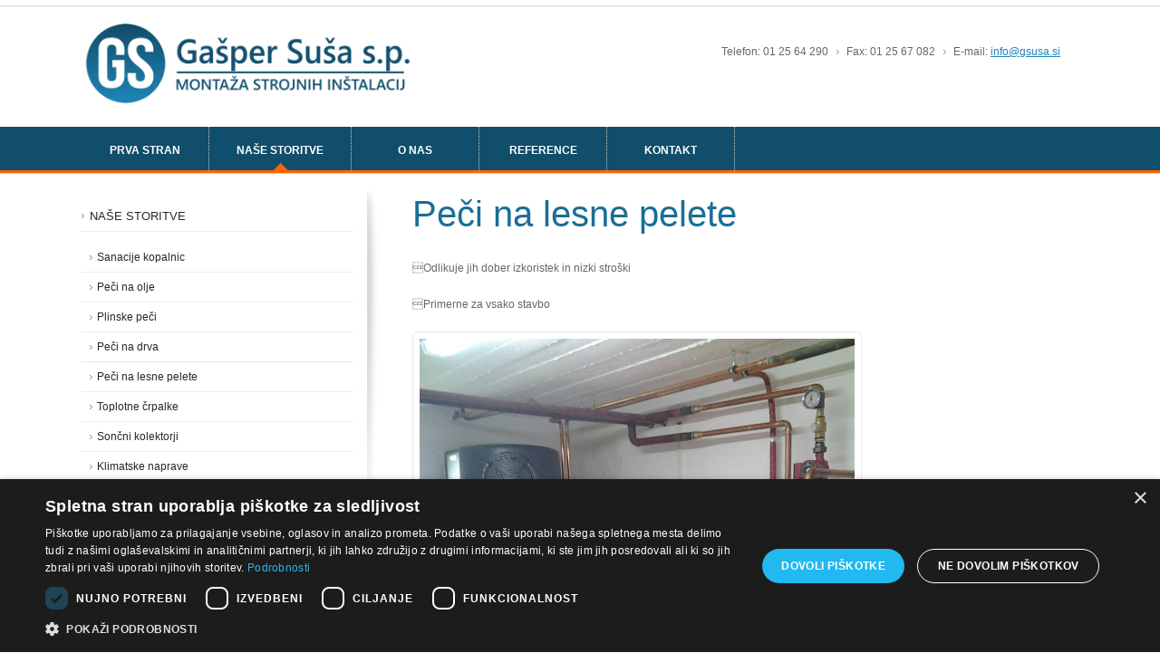

--- FILE ---
content_type: text/html; charset=UTF-8
request_url: https://www.gsusa.si/sl/content/nase-storitve/peci-na-lesne-pelete.html
body_size: 6641
content:



<!-- Boot -->
﻿<!-- /Boot -->

<!-- Head -->
<!DOCTYPE html>
<html xmlns="http://www.w3.org/1999/xhtml" dir="ltr">
	<head>
		<meta charset="UTF-8" />
		<meta name="viewport" content="width=device-width, initial-scale=1.0" />

		 <link href='http://fonts.googleapis.com/css?family=Open+Sans:400,300,300italic,400italic,600,600italic,700,700italic,800,800italic&amp;subset=latin,latin-ext' rel='stylesheet' type='text/css'> 

	
      	<meta name="robots" content="index,follow" />
    <meta name="publisher" content="Gašper SUŠA" />
    <meta name="copyright" content="Gašper SUŠA" />
    <meta name="author" content="TIFT" />
    <meta name="distribution" content="global" />
    <meta name="description" content="Montaža strojnih inštalacij" />
    <meta name="keywords" content="Sanacije kopalnic, Oljne peči, Plinske peči, Peči na drva, Peči na pelete, Toplotne črpalke, Sončni kolektorji, Klime, Kotlovnice za večje sisteme" />
    <link rel="shortcut icon" href="https://www.gsusa.si//favicon.ico" type="image/x-icon">
  	<title>
	Gašper SUŠA - Peči na lesne pelete</title>


	
<script type="text/javascript" charset="UTF-8" src="//cdn.cookie-script.com/s/9fffdaaad4ad2cb189a62dbc8afbede2.js"></script>
  
    <link href="https://www.gsusa.si/scripts/bxslider/jquery.bxslider.css" rel="stylesheet" />
    <link href="https://www.gsusa.si/scripts/rs-plugin/css/settings.css" rel="stylesheet" type="text/css" media="screen" />
    <link href="https://www.gsusa.si/scripts/magnific-popup/magnific-popup.css" rel="stylesheet" />
    <link href="https://www.gsusa.si/scripts/magnific-popup/magnific-popup-anim.css" rel="stylesheet" />

    <link rel="stylesheet" href="https://www.gsusa.si/scripts/fontawesome/css/font-awesome.min.css" />
    <link rel="stylesheet" href="https://www.gsusa.si/scripts/entypo/entypo.css" />
    <link rel="stylesheet" href="https://www.gsusa.si/scripts/zocial/zocial.css" />

    <link rel="stylesheet" href="https://www.gsusa.si/style.css" type="text/css" />
    <link id="skin-style-css" rel="stylesheet" href="https://www.gsusa.si/skins/blue/blue.css" type="text/css" />

    <link href="https://www.gsusa.si/scripts/colorpicker/css/colorpicker.css" rel="stylesheet" />

    <link rel="stylesheet" href="https://www.gsusa.si/switcher/switcher.css" type="text/css" />
    
    <link rel="stylesheet" href="https://www.gsusa.si/stylesheets/app.css">
    
    <style type='text/css'>
        body.boxed{ 
            background-color: #F5D29D; 
            background-image: url("https://www.gsusa.si/images/boxed_wood.jpg");background-repeat: repeat;			}
            
            
        .highlight_text {
        	background-color:#FFFF88;
        }
    </style>
    
	<meta http-equiv="Content-Type" content="text/html; charset=utf-8" />
	<script type="text/javascript">
		var pnv_get_option = 'content';
		var pnv_get_query = '';
	</script>
	<script src="https://www.gsusa.si/scripts/jquery/1.9.0/jquery.min.js"></script>
    

	<!-- Scroll to top -->
	  <style type='text/css'>
       
		#hb-gotop {
			-moz-border-radius: 5px;
			-webkit-border-radius: 5px;
			border-radius: 5px; 
			width:50px;
			background-color: #EEEEEE;
			background-color: rgba(238, 238, 238, 0.6);
			filter: progid:DXImageTransform.Microsoft.gradient(startColorStr='#99EEEEEE',EndColorStr='#99EEEEEE');
			text-align:center;
			padding:5px;
			position:fixed;
			bottom:10px;
			right:10px;
			cursor:pointer;
			color:#ffffff;
			text-decoration:none;
			border:1px solid #ffffff;
			z-index:1000001;
		} 
		
		@media only screen and (max-width: 767px) { 
		
		#hb-gotop {
			-moz-border-radius: 0px;
			-webkit-border-radius: 0px;
			border-radius: 0px; 
			width:100%;
			background-color: #000;
			background-color: rgba(0, 0, 0, 0.6);
			filter: progid:DXImageTransform.Microsoft.gradient(startColorStr='#99EEEEEE',EndColorStr='#99EEEEEE');
			text-align:center;
			padding:15px 0;
			position:fixed;
			bottom:0px;
			right:0px;
			cursor:pointer;
			color:#ffffff;
			text-decoration:none;
			border:1px solid #C9C9C9;
			font-size:12px;
			z-index:1000001;
		} 
		
		}
    </style>
     <script type='text/javascript'> 
	 	$(function()  { 
		$.fn.scrollToTop = function() { 
		$(this).hide().removeAttr("href");
		if ($(window).scrollTop() != "0") { 
			$(this).fadeIn("slow")
			} 
			var scrollDiv = $(this); $(window).scroll(function() { 
				if ($(window).scrollTop() == "0") { 
					$(scrollDiv).fadeOut("slow") 
					} 
					else 
					{ 
					$(scrollDiv).fadeIn("slow")
					}
				}); 
			$(this).click(function() { 
					$("html, body").animate({ scrollTop: 0 }, "slow") }) 
					} 
			}); 
			$(function() { $("#hb-gotop").scrollToTop(); 
		});
     </script> 
    <!-- End Scroll to top -->
    
	</head>
<!-- /Head -->

<body class="">
	<div id="layout_width">
			<div class="content_container">
            
<!-- Header - info, lang -->
<div class="header-1_container cwidth_container top-header">
	<div class="header-1_wrapper cwidth_wrapper">
		<div class="header-1 cwidth">
			
         
         </div>
    </div>
</div>



<div class="content_container" style="margin-top:5px;">

<div class="header-2_container cwidth_container">
	<div class="header-2_wrapper cwidth_wrapper">
		<div class="header-2 clearfix cwidth">
			<div class="col-1-1">
				<div class="col">
					<div class="header-2 clearfix ">
					
                        <div class="col-2-6">
                      		<a href="https://www.gsusa.si/sl/">
                            <img src="https://www.gsusa.si/images/logo_gsusa_wide.png" style="max-width:100%; margin-bottom:10px;" />
                            </a>
                        </div>
						
                        <div class="col-4-6" style="padding-top:15px;">				
						<div class="header_right has_flags">
							<!--
								IMPORTANT, has_flags CLASS IS NEEDED TO BE PRINTED IF THERE ARE FLAGS PRESENT
							-->
							<div class="social_links">
                            	<div style="padding:7px 20px 0 0">
                                                                        
									Telefon: 01 25 64 290                                    &nbsp;<img src="https://www.gsusa.si/images/widget_arrow_right.png">&nbsp;
                                    Fax: 01 25 67 082                                    &nbsp;<img src="https://www.gsusa.si/images/widget_arrow_right.png">&nbsp;
                                    E-mail: <a href="mailto:info@gsusa.si">info@gsusa.si</a>
                                    
                                </div>
								
                                							</div>
							
                                                            
							</div>
						</div>
					</div>
				</div>
			</div>
		</div>
	</div>
</div>				

<!-- Main menu -->
<div class="header_main_wrapper" data-position="fixed">
					<!--
					data-position="fixed";
					data-position="static";
					1 of these 2 params needs to be set
					-->
<div class="header-1_container cwidth_container" style="background-color:#104e6b; margin-top:15px; border-bottom: solid 3px #F60;">
	<div class="header-1_wrapper cwidth_wrapper">
		<div class="header-1 cwidth">
			
			<div class="col-1-1" style="height:48px;">
				<div class="col">
                
                <!-- Menu Large -->
					<div class="navigation-1_container">
                    <div class="navigation-1_wrapper">
                        <div class="navigation-1 fallback clearfix">
                
                            
                            <div class="navigation-desktop">
                                <div class="menu-navigation-container">
                                    <ul class="menu" id="menu-navigation-desktop"> 
                                       	                                        
                                        <li class="menu-item menu-item-type-post_type menu-item-object-page top-menu-item"><a class="top-menu-item-a " href="https://www.gsusa.si/sl/"><span>PRVA STRAN</span></a>
                                            
                                        </li>
                                        
                                                                               
                                        <li class="menu-item menu-item-type-post_type menu-item-object-page top-menu-item"><a class="top-menu-item-a menu-active" href="https://www.gsusa.si/sl/content/nase-storitve/"><span>NAŠE STORITVE</span></a>
                                            
                                        </li>
                                        
                                                                               
                                        <li class="menu-item menu-item-type-post_type menu-item-object-page top-menu-item"><a class="top-menu-item-a " href="https://www.gsusa.si/sl/content/gasper-susa/"><span>O NAS</span></a>
                                            
                                        </li>
                                        
                                                                               
                                        <li class="menu-item menu-item-type-post_type menu-item-object-page top-menu-item"><a class="top-menu-item-a " href="https://www.gsusa.si/sl/content/reference/"><span>REFERENCE</span></a>
                                            
                                        </li>
                                        
                                                                               
                                        <li class="menu-item menu-item-type-post_type menu-item-object-page top-menu-item"><a class="top-menu-item-a " href="https://www.gsusa.si/sl/contact/"><span>KONTAKT</span></a>
                                            
                                        </li>
                                        
                                        
                                        
                                        
                                    </ul>
                                </div>
                                <div class="clear"></div>
                            </div>


                        </div>
                    </div>
                </div>		
                
                <!-- End Menu Large -->			



                <!-- Menu Mobile -->
                <div class="navigation-2_container" style="display: none;">
                    <div class="navigation-2_wrapper">
                        <div class="navigation-2 clearfix">
                
                            <div class="mobile_nav_button noselect"></div>
                
                
                            <div class="navigation-mobile">
                                <div class="cwidth_wrapper">
                                <div class="menu-navigation-container">
                                    <ul class="menu" id="menu-navigation-mobile">
                                    	                                        
                                        	<li class="menu-item menu-item-type-post_type menu-item-object-page top-menu-item"><a class="top-menu-item-a " href="https://www.gsusa.si/sl/"><span>PRVA STRAN</span></a>
                                            
                                        	</li>
                                        
                                       		                                        
                                        	<li class="menu-item menu-item-type-post_type menu-item-object-page top-menu-item"><a class="top-menu-item-a menu-active" href="https://www.gsusa.si/sl/content/nase-storitve/"><span>NAŠE STORITVE</span></a>
                                            
                                        	</li>
                                        
                                       		                                        
                                        	<li class="menu-item menu-item-type-post_type menu-item-object-page top-menu-item"><a class="top-menu-item-a " href="https://www.gsusa.si/sl/content/gasper-susa/"><span>O NAS</span></a>
                                            
                                        	</li>
                                        
                                       		                                        
                                        	<li class="menu-item menu-item-type-post_type menu-item-object-page top-menu-item"><a class="top-menu-item-a " href="https://www.gsusa.si/sl/content/reference/"><span>REFERENCE</span></a>
                                            
                                        	</li>
                                        
                                       		                                        
                                        	<li class="menu-item menu-item-type-post_type menu-item-object-page top-menu-item"><a class="top-menu-item-a " href="https://www.gsusa.si/sl/contact/"><span>KONTAKT</span></a>
                                            
                                        	</li>
                                        
                                       		                                    </ul>
                                </div>
                                <div class="clear"></div></div>
                            </div><!-- /navigation-mobile -->
                
                
                        </div>
                    </div>
                </div>				
                <!-- End Menu Mobile -->

</div>
			</div>
		</div>
	</div>
</div>


<!--
    header-1.php
    header-2.php
    1 of these 2 params needs to be set
    -->
</div>
<!-- End Logo & Main menu -->    

	</div>

<!-- End Header - info, lang -->


      
                

<!-- CONTENT -->

 <div class="top_content">
<div class="main_content_container cwidth_container">
<div class="main_content_wrapper cwidth_wrapper">
<div class="main_content cwidth">
<div class="col-1-1">
<div class="col">
<!-- Side Bar -->

<div class="grid sidebar_left">
      
	<div class="col-sidebar">
	<div class="col">
		
        <div id="sidebar-1_container" class="content_cols_eq">
			<div id="sidebar-1_wrapper">
				<div id="sidebar-1">
      
        			
          
   <div class="widget clearfix widget_pages">

            <ul id="filters" class="option-set side-options" data-option-key="filter">			
				
				                        <li class="widget_title link_li_holder content_parent_ content_id_2">
                           
                            <a class="content_empty "  href="https://www.gsusa.si/sl/content/nase-storitve/nase-storitve.html#Aktualno" onclick="return contentMenuClick($(this));"  >
                                
                              
                                                 
                                Naše storitve 
						
                              
                                
                            </a>
                            
                        </li>
                                                <li class=" link_li_holder content_parent_2 content_id_3">
                           
                            <a class=" "  href="https://www.gsusa.si/sl/content/nase-storitve/sanacije-kopalnic.html#Aktualno" onclick="return contentMenuClick($(this));" style='padding-left:17px; background-position:6px center;'  >
                                
                              
                                                 
                                Sanacije kopalnic  
						
                              
                                
                            </a>
                            
                        </li>
                                                <li class=" link_li_holder content_parent_2 content_id_4">
                           
                            <a class=" "  href="https://www.gsusa.si/sl/content/nase-storitve/peci-na-olje.html#Aktualno" onclick="return contentMenuClick($(this));" style='padding-left:17px; background-position:6px center;'  >
                                
                              
                                                 
                                Peči na olje 
						
                              
                                
                            </a>
                            
                        </li>
                                                <li class=" link_li_holder content_parent_2 content_id_5">
                           
                            <a class=" "  href="https://www.gsusa.si/sl/content/nase-storitve/plinske-peci.html#Aktualno" onclick="return contentMenuClick($(this));" style='padding-left:17px; background-position:6px center;'  >
                                
                              
                                                 
                                Plinske peči 
						
                              
                                
                            </a>
                            
                        </li>
                                                <li class=" link_li_holder content_parent_2 content_id_6">
                           
                            <a class=" "  href="https://www.gsusa.si/sl/content/nase-storitve/peci-na-drva.html#Aktualno" onclick="return contentMenuClick($(this));" style='padding-left:17px; background-position:6px center;'  >
                                
                              
                                                 
                                Peči na drva 
						
                              
                                
                            </a>
                            
                        </li>
                                                <li class=" link_li_holder content_parent_2 content_id_7">
                           
                            <a class=" active"  href="https://www.gsusa.si/sl/content/nase-storitve/peci-na-lesne-pelete.html#Aktualno" onclick="return contentMenuClick($(this));" style='padding-left:17px; background-position:6px center;'  >
                                
                              
                                                 
                                Peči na lesne pelete 
						
                              
                                
                            </a>
                            
                        </li>
                                                <li class=" link_li_holder content_parent_2 content_id_8">
                           
                            <a class=" "  href="https://www.gsusa.si/sl/content/nase-storitve/toplotne-crpalke.html#Aktualno" onclick="return contentMenuClick($(this));" style='padding-left:17px; background-position:6px center;'  >
                                
                              
                                                 
                                Toplotne črpalke 
						
                              
                                
                            </a>
                            
                        </li>
                                                <li class=" link_li_holder content_parent_2 content_id_9">
                           
                            <a class=" "  href="https://www.gsusa.si/sl/content/nase-storitve/soncni-kolektorji.html#Aktualno" onclick="return contentMenuClick($(this));" style='padding-left:17px; background-position:6px center;'  >
                                
                              
                                                 
                                Sončni kolektorji 
						
                              
                                
                            </a>
                            
                        </li>
                                                <li class=" link_li_holder content_parent_2 content_id_10">
                           
                            <a class=" "  href="https://www.gsusa.si/sl/content/nase-storitve/klimatske-naprave.html#Aktualno" onclick="return contentMenuClick($(this));" style='padding-left:17px; background-position:6px center;'  >
                                
                              
                                                 
                                Klimatske naprave 
						
                              
                                
                            </a>
                            
                        </li>
                                                <li class=" link_li_holder content_parent_2 content_id_11">
                           
                            <a class=" "  href="https://www.gsusa.si/sl/content/nase-storitve/kotlovnice-za-vecje-sisteme.html#Aktualno" onclick="return contentMenuClick($(this));" style='padding-left:17px; background-position:6px center;'  >
                                
                              
                                                 
                                Kotlovnice za večje sisteme 
						
                              
                                
                            </a>
                            
                        </li>
                                           
          
				</ul>

        </div>
        <!-- End Navigation --> 

           

					
                    
                  <a class="text_icon_block-2" href="https://www.gsusa.si/sl/contact/" style="text-decoration:none;">
                    <span class="text_icon_block-2_inner" style="padding-left:10px;">

                        <span class="tib_title">Povpraševanje in Informacije</span>
                        <hr style="margin-bottom:20px;" />
                        <span class="tib_content">
                           Pošljite nam sporočilo in odgovorili vam bomo v najkrajšem možnem času.
                        </span>
                        
                        <span class="sc_button sc_button_round sc_button_medium sc_button_blue">&rarr; Pošlji sporočilo</span>
                   
                    </a>

				</div>
            </div>
        </div>
        
    
      
        			
		
        
        
    </div>
    

                  
		
    
	</div>
             			

<!-- End Side Bar -->


<!-- Content -->



     
     
      <div class="col-content sidebar-shadow">
      
     			<div id="Aktualno" class="show-for-small"></div>
      
                <div class="col">
                <div class="col">
                
                    <div class="page-1_container main_column">
                        <div class="page-1_wrapper">
                            <div class="page-1 content_cols_eq padding-lg">
    	
            
            <!-- Izpis vsebine -->
             
											                        
     
                          
					 <h3 class="color-blue-medium" style="font-weight:normal;">
							Peči na lesne pelete                     </h3>
                
                    <h6></h6>
                    
                   	<p style="clear:both;"><p>Odlikuje jih dober izkoristek in nizki stroški</p>
<p>Primerne za vsako stavbo</p>
<p><img src="https://www.gsusa.si//assets/peci_na_lesne_pelete/pec-peleti.jpg" alt="" width="480" height="640" /> </p></p>
					
                    
                      <!-- Fotografije -->
                                                 		<!-- End Fotografije -->
                         	
                    
                    
                    <!-- Datoteke - tab -->
                                        <!-- End Datoteke - tab --> 

                   <div style="clear:both;"></div>
                         
                         
                        
                            
                            
                            								<div style="clear:both;"></div>
																
								                            
                            
                         
                            
												
         <!-- Konec izpisa vsebine -->
         
        </div>  
    </div>
</div>

</div>
</div>
                        </div>
                   </div>
                </div>
      </div>

<!-- End Content -->
</div>
</div>
</div>
</div>
</div>
</div>
</div>




<!-- END CONTENT -->


<div class="footer_push"></div>
</div><!-- END content_container-->
    
    
<!-- FOOTER -->   
<div class="footer_container">
	
<div class="footer-widgets_container cwidth_container">
	<div class="footer-widgets_wrapper cwidth_wrapper">
		<div class="footer-widgets cwidth">

			<div class="col-1-4">
				<div class="col">
					<div class="widget clearfix widget_contact">
						<h3 class="widget_title">Kontaktne informacije</h3>
                        
						<div class="address">
                        	<strong>Gašper SUŠA</strong> <br />
                            Kozarska cesta 27,
                            1000 
                            Ljubljana 
                        </div>
						<div class="phone">
                        	<strong>Telefon:</strong> 
							01 25 64 290                        </div>
                        <div class="phone">
                        	<strong>Fax:</strong> 
							01 25 67 082                        </div>
						<div class="email">
                        	<strong>E-mail:</strong> 
                            <a href="mailto:info@gsusa.si">
								<u>info@gsusa.si</u>
                            </a>
                        </div>
					</div><!-- END "div.widget" -->
				</div>
			</div>

			            
            
            <!-- Blog -->
            <div class="col-2-4">
				<div class="col">
					<div class="widget clearfix widget_newsletter">
						<h3 class="widget_title">
							Montaža strojnih inštalacij Gašper Suša s.p. 
                        </h3>
                        
                        <ul>
                        	    
                            <div class="col-2-4">
                            <li style="margin-right:20px;">
                            <a href="https://www.gsusa.si/" title="">Plinske peči</a>
                            </li>
                            </div>
                                 
                            <div class="col-2-4">
                            <li style="margin-right:20px;">
                            <a href="https://www.gsusa.si/https://www.gsusa.si/sl/content/nase-storitve/sanacije-kopalnic.html" title="">Sanacije kopalnic</a>
                            </li>
                            </div>
                                 
                            <div class="col-2-4">
                            <li style="margin-right:20px;">
                            <a href="https://www.gsusa.si/" title="">Oljne peči</a>
                            </li>
                            </div>
                                 
                            <div class="col-2-4">
                            <li style="margin-right:20px;">
                            <a href="https://www.gsusa.si/" title="">Peči na drva</a>
                            </li>
                            </div>
                                 
                            <div class="col-2-4">
                            <li style="margin-right:20px;">
                            <a href="https://www.gsusa.si/" title="">Peči na lesne pelete</a>
                            </li>
                            </div>
                                 
                            <div class="col-2-4">
                            <li style="margin-right:20px;">
                            <a href="https://www.gsusa.si/" title="">Toplotne črpalke</a>
                            </li>
                            </div>
                                 
                            <div class="col-2-4">
                            <li style="margin-right:20px;">
                            <a href="https://www.gsusa.si/" title="">Sončni kolektorji</a>
                            </li>
                            </div>
                                 
                            <div class="col-2-4">
                            <li style="margin-right:20px;">
                            <a href="https://www.gsusa.si/" title="">Kotlovnice</a>
                            </li>
                            </div>
                                 
                            <div class="col-2-4">
                            <li style="margin-right:20px;">
                            <a href="https://www.gsusa.si/" title="">Klimatske naprave</a>
                            </li>
                            </div>
                                                         
                        </ul>
                        
                    </div>
               </div>
            </div>
            <!-- /Blog -->
			
            <!-- E-novice -->
			<div class="col-1-4">
				<div class="col">
					<div class="widget clearfix widget_newsletter">
						<h3 class="widget_title">E-novice</h3>
						
							
                            
                   <!-- Prijava na E-novice -->
               
                    
                     							
							
							 <form name="subscribe" method="post" action="" enctype="multipart/form-data" style="margin-bottom:0px; padding-right:15px;">
								<p style="margin-top:0;" class="prejem_novic_text">Če želite prejemati e-novice v polje vpišite vaš e-poštni naslov</p>
								<p class="prejem_novic_input">
									<input name="email" type="text" class="subscribe_form_field prejem_novic_input_bottom" value="" style="width:100%;" placeholder="Vpišite vaš e-poštni naslov" />
								</p>
								<p id="ajax_error" class="enews_ajax_error">
									
								</p>
																	<p style="text-align:center; margin-bottom:0px;">
									<a href="#" class="sc_button sc_button_round sc_button_small sc_button_light" onClick="before_submit_check_email('.prejem_novic_input_bottom','#FFCC00','#FFCC00'); return false;" style="width:100%; color:#104e6b;">
									Naroči se na e-novice									</a>
                                    
								</p>	              
								<input type="hidden" name="submited_enews" value="1"  />
							</form>
								<script>
									$(document).ready(
										function ()
										{
											$(".enews_ajax_error").hide();
										}
									);
									var before_submit_check_email = function (input, ok_color, error_color)
									{
										if (typeof ok_color == 'undefined') { ok_color='#000000' }
										if (typeof error_color == 'undefined') { error_color='#000000' }
										$input = $(input);
										
										$(".enews_ajax_error").show();
										$(".enews_ajax_error").html("Preverjam e-poštni naslov.");
										$.post(
											"https://www.gsusa.si/ajaxPHP/check_email.php",
											{
												email: $input.val()
											},
											function (data)
											{
												console.log(data);
												if(data.email_is_ok == "1")
												{
													if(data.email_exists == "1" && data.email_is_subscriber == "1")
													{
														$(".enews_ajax_error").show();
														$(".enews_ajax_error").html("<span style='color: "+ok_color+";'>Ta e-poštni naslov je že na seznamu za prejemanje novic</span>");
													}
													else 
													{
														//sprožimo submit
														if (data.email_is_added == "1") {
															$('.prejem_novic_text').hide();
															$('.prejem_novic_input').hide();
															$('.prejem_novic_button').hide();
															$(".enews_ajax_error").show();
															$(".enews_ajax_error").html("<span style='color: "+ok_color+";'>Spoštovani<br />Vaš e-poštni naslov je bil dodan med prejemnike E-novic</span>");
														} else {
															$(".enews_ajax_error").show();
															$(".enews_ajax_error").html("<span style='color: "+error_color+";'>Prišlo je do napake</span>");
														}
													}
												}
												else
												{
													
													$(".enews_ajax_error").show();
													$(".enews_ajax_error").html("<span style='color: "+error_color+";'>E-poštni naslov ni pravilne oblike</span>");
												}
											},
											"json"
										);
									}
								</script>
														
                <!-- End Prijava na E-novice -->

                </div>
            </div>
        </div>
        <!-- /E-novice -->

			
		</div>
	</div>
</div>
		<div class="footer-bottom_container cwidth_container">
	<div class="footer-bottom_wrapper cwidth_wrapper">
		<div class="footer-bottom cwidth">
			<div class="col-1-1">
				<div class="col">
					<div class="footer-bottom_content clearfix">
						<div class="footer-bottom_left hide-for-small">
							© 2026  Gašper SUŠA						</div>
						<div class="footer-bottom_center">
                          Produkcija: <a href="http://www.pnv.si" target="_blank">PNV Group</a>
                        </div>
                        <div class="footer-bottom_right hide-for-small">
							<div class="footer_links">
								<a href="https://www.gsusa.si/sl/">Prva stran</a>
																<a href="https://www.gsusa.si/sl/contact/">Kontakt</a>
							</div>
						</div>
					</div>
				</div>
			</div>
		</div>
	</div>
</div>	</div>
<!-- END FOOTER -->


	<div class="jqres"></div>


	<!-- REVOLUTION SLIDER -->

	<script src="https://www.gsusa.si/admin/3rdparty/jquery/ui/1.10.4/js/jquery-ui-1.10.4.custom.min.js"></script> 

	<script src="https://www.gsusa.si/scripts/imagesloaded/imagesloaded.min.js"></script>
	<script src="https://www.gsusa.si/scripts/bxslider/jquery.bxslider.min.js"></script>
	<script src="https://www.gsusa.si/scripts/caroufredsel/jquery.caroufredsel.min.js"></script>

	<script src="https://www.gsusa.si/scripts/magnific-popup/magnific-popup.js"></script>
	<script src="https://www.gsusa.si/scripts/isotope/jquery.isotope.min.js"></script>
	<script src="https://www.gsusa.si/scripts/gmaps/jquery.gmaps.js"></script>
	<script src="https://www.gsusa.si/scripts/countdown/jquery.countdown.js"></script>
	<script src="https://www.gsusa.si/scripts/countdown/jquery.countdown_init.js"></script>
	<script src="https://www.gsusa.si/scripts/retinajs/retinajs.min.js"></script>
	<script src="https://www.gsusa.si/scripts/colorpicker/js/colorpicker.js"></script>
	<script type="text/javascript" src="https://www.gsusa.si/scripts/rs-plugin/pluginsources/jquery.themepunch.plugins.min.js"></script>
	<script type="text/javascript" src="https://www.gsusa.si/scripts/rs-plugin/pluginsources/jquery.themepunch.revolution.js"></script>
	<script type="text/javascript" src="https://www.gsusa.si/js/jquery.highlight.js"></script>

	<script type="text/javascript">

		var tpj=jQuery;
		//tpj.noConflict();

		tpj(document).ready(function() {

		if (tpj.fn.cssOriginal!=undefined)
			tpj.fn.css = tpj.fn.cssOriginal;

			tpj('.slider-1').revolution(
				{
					delay:9000,

					startwidth:1100, 						// 1100 = default content width
					startheight:451, 						

					onHoverStop:"on",						// Stop Banner Timet at Hover on Slide on/off

					hideThumbs:0,

					navigationType:"none",

				    soloArrowLeftHalign:"left",
					soloArrowLeftValign:"center",
					soloArrowLeftHOffset:25,
					soloArrowLeftVOffset:0,

					soloArrowRightHalign:"right",
					soloArrowRightValign:"center",
					soloArrowRightHOffset:25,
					soloArrowRightVOffset:0,

					touchenabled:"on",						// Enable Swipe Function : on/off



					stopAtSlide:-1,							// Stop Timer if Slide "x" has been Reached. If stopAfterLoops set to 0, then it stops already in the first Loop at slide X which defined. -1 means do not stop at any slide. stopAfterLoops has no sinn in this case.
					stopAfterLoops:-1,						// Stop Timer if All slides has been played "x" times. IT will stop at THe slide which is defined via stopAtSlide:x, if set to -1 slide never stop automatic

					hideCaptionAtLimit:0,					// It Defines if a caption should be shown under a Screen Resolution ( Basod on The Width of Browser)
					hideAllCaptionAtLilmit:0,				// Hide all The Captions if Width of Browser is less then this value
					hideSliderAtLimit:0,					// Hide the whole slider, and stop also functions if Width of Browser is less than this value


					fullWidth:"on",

					shadow:0								//0 = no Shadow, 1,2,3 = 3 Different Art of Shadows -  (No Shadow in Fullwidth Version !)

				});




	}); 
	</script>
	</div><!-- END BOXED -->

<script type="text/javascript" src="https://www.gsusa.si/js/global.js"></script>
    

<a href='#' id='hb-gotop' style='display:none;'>Na vrh</a>    
    
</body></html>

--- FILE ---
content_type: text/css
request_url: https://www.gsusa.si/scripts/rs-plugin/css/settings.css
body_size: 4745
content:
/*-----------------------------------------------------------------------------

	-	Revolution Slider 1.5.3 -

		Screen Stylesheet

version:   	2.1
date:      	09/18/11
last update: 06.12.2012
author:		themepunch
email:     	info@themepunch.com
website:   	http://www.themepunch.com
-----------------------------------------------------------------------------*/


/*-----------------------------------------------------------------------------

	-	Revolution Slider 2.0 Captions -

		Screen Stylesheet

version:   	1.4.5
date:      	09/18/11
last update: 06.12.2012
author:		themepunch
email:     	info@themepunch.com
website:   	http://www.themepunch.com
-----------------------------------------------------------------------------*/



/*************************
	-	CAPTIONS	-
**************************/

.tp-hide-revslider,.tp-caption.tp-hidden-caption	{	visibility:hidden !important; display:none !important;}

.tp-caption { z-index:1;}

.tp-caption.large-100-black 	{
	font-size: 48px;
	font-weight: 100;
	color: #171717;
	line-height: 64px;
}
.tp-caption.large-100-black-transparent 	{
	font-size: 48px;
	font-weight: 100;
	color: #171717; color: rgba(0,0,0,0.6);
	line-height: 64px;
}
.tp-caption.large-100-grey 	{
	font-size: 48px;
	font-weight: 100;
	color: #999999;
	line-height: 64px;
}
.tp-caption.large-100-white 	{
	font-size: 48px;
	font-weight: 100;
	color: #ffffff;
	line-height: 64px;
}
.tp-caption.large-100-white-transparent 	{
	font-size: 48px;
	font-weight: 100;
	color: #ffffff; color: rgba(255,255,255,0.5);
	line-height: 64px;
}
.tp-caption.large-300-black 	{
	font-size: 48px;
	font-weight: 300;
	color: #171717;
	line-height: 64px;
}
.tp-caption.large-300-black-transparent 	{
	font-size: 48px;
	font-weight: 300;
	color: #171717; color: rgba(0,0,0,0.6);
	line-height: 64px;
}
.tp-caption.large-300-grey 	{
	font-size: 48px;
	font-weight: 300;
	color: #999999;
	line-height: 64px;
}
.tp-caption.large-300-white 	{
	font-size: 48px;
	font-weight: 300;
	color: #ffffff;
	line-height: 64px;
}
.tp-caption.large-300-white-transparent 	{
	font-size: 48px;
	font-weight: 300;
	color: #ffffff; color: rgba(255,255,255,0.5);
	line-height: 64px;
}
.tp-caption.large-400-black 	{
	font-size: 48px;
	font-weight: 400;
	color: #171717;
	line-height: 64px;
}
.tp-caption.large-400-black-transparent 	{
	font-size: 48px;
	font-weight: 400;
	color: #171717; color: rgba(0,0,0,0.6);
	line-height: 64px;
}
.tp-caption.large-400-grey 	{
	font-size: 48px;
	font-weight: 400;
	color: #999999;
	line-height: 64px;
}
.tp-caption.large-400-white 	{
	font-size: 48px;
	font-weight: 400;
	color: #ffffff;
	line-height: 64px;
}
.tp-caption.large-400-white-transparent 	{
	font-size: 48px;
	font-weight: 400;
	color: #ffffff; color: rgba(255,255,255,0.5);
	line-height: 64px;
}
.tp-caption.large-600-black 	{
	font-size: 48px;
	font-weight: 600;
	color: #171717;
	line-height: 64px;
}
.tp-caption.large-600-black-transparent 	{
	font-size: 48px;
	font-weight: 600;
	color: #171717; color: rgba(0,0,0,0.6);
	line-height: 64px;
}
.tp-caption.large-600-grey 	{
	font-size: 48px;
	font-weight: 600;
	color: #999999;
	line-height: 64px;
}
.tp-caption.large-600-white 	{
	font-size: 48px;
	font-weight: 600;
	color: #ffffff;
	line-height: 64px;
}
.tp-caption.large-600-white-transparent 	{
	font-size: 48px;
	font-weight: 600;
	color: #ffffff; color: rgba(255,255,255,0.5);
	line-height: 64px;
}
.tp-caption.large-700-black 	{
	font-size: 48px;
	font-weight: 700;
	color: #171717;
	line-height: 64px;
}
.tp-caption.large-700-black-transparent 	{
	font-size: 48px;
	font-weight: 700;
	color: #171717; color: rgba(0,0,0,0.6);
	line-height: 64px;
}
.tp-caption.large-700-grey 	{
	font-size: 48px;
	font-weight: 700;
	color: #999999;
	line-height: 64px;
}
.tp-caption.large-700-white 	{
	font-size: 48px;
	font-weight: 700;
	color: #ffffff;
	line-height: 64px;
}
.tp-caption.large-700-white-transparent 	{
	font-size: 48px;
	font-weight: 700;
	color: #ffffff; color: rgba(255,255,255,0.5);
	line-height: 64px;
}
.tp-caption.medium-100-black 	{
	font-size: 24px;
	font-weight: 100;
	color: #171717;
	line-height: 30px;
}
.tp-caption.medium-100-black-transparent 	{
	font-size: 24px;
	font-weight: 100;
	color: #171717; color: rgba(0,0,0,0.6);
	line-height: 30px;
}
.tp-caption.medium-100-grey 	{
	font-size: 24px;
	font-weight: 100;
	color: #999999;
	line-height: 30px;
}
.tp-caption.medium-100-white 	{
	font-size: 24px;
	font-weight: 100;
	color: #ffffff;
	line-height: 30px;
}
.tp-caption.medium-100-white-transparent 	{
	font-size: 24px;
	font-weight: 100;
	color: #ffffff; color: rgba(255,255,255,0.5);
	line-height: 30px;
}
.tp-caption.medium-300-black 	{
	font-size: 24px;
	font-weight: 300;
	color: #171717;
	line-height: 30px;
}
.tp-caption.medium-300-black-transparent 	{
	font-size: 24px;
	font-weight: 300;
	color: #171717; color: rgba(0,0,0,0.6);
	line-height: 30px;
}
.tp-caption.medium-300-grey 	{
	font-size: 24px;
	font-weight: 300;
	color: #999999;
	line-height: 30px;
}
.tp-caption.medium-300-white 	{
	font-size: 24px;
	font-weight: 300;
	color: #ffffff;
	line-height: 30px;
}
.tp-caption.medium-300-white-transparent 	{
	font-size: 24px;
	font-weight: 300;
	color: #ffffff; color: rgba(255,255,255,0.5);
	line-height: 30px;
}
.tp-caption.medium-400-black 	{
	font-size: 24px;
	font-weight: 400;
	color: #171717;
	line-height: 30px;
}
.tp-caption.medium-400-black-transparent 	{
	font-size: 24px;
	font-weight: 400;
	color: #171717; color: rgba(0,0,0,0.6);
	line-height: 30px;
}
.tp-caption.medium-400-grey 	{
	font-size: 24px;
	font-weight: 400;
	color: #999999;
	line-height: 30px;
}
.tp-caption.medium-400-white 	{
	font-size: 24px;
	font-weight: 400;
	color: #ffffff;
	line-height: 30px;
}
.tp-caption.medium-400-white-transparent 	{
	font-size: 24px;
	font-weight: 400;
	color: #ffffff; color: rgba(255,255,255,0.5);
	line-height: 30px;
}
.tp-caption.medium-600-black 	{
	font-size: 24px;
	font-weight: 600;
	color: #171717;
	line-height: 30px;
}
.tp-caption.medium-600-black-transparent 	{
	font-size: 24px;
	font-weight: 600;
	color: #171717; color: rgba(0,0,0,0.6);
	line-height: 30px;
}
.tp-caption.medium-600-grey 	{
	font-size: 24px;
	font-weight: 600;
	color: #999999;
	line-height: 30px;
}
.tp-caption.medium-600-white 	{
	font-size: 24px;
	font-weight: 600;
	color: #ffffff;
	line-height: 30px;
}
.tp-caption.medium-600-white-transparent 	{
	font-size: 24px;
	font-weight: 600;
	color: #ffffff; color: rgba(255,255,255,0.5);
	line-height: 30px;
}
.tp-caption.medium-700-black 	{
	font-size: 24px;
	font-weight: 700;
	color: #171717;
	line-height: 30px;
}
.tp-caption.medium-700-black-transparent 	{
	font-size: 24px;
	font-weight: 700;
	color: #171717; color: rgba(0,0,0,0.6);
	line-height: 30px;
}
.tp-caption.medium-700-grey 	{
	font-size: 24px;
	font-weight: 700;
	color: #999999;
	line-height: 30px;
}
.tp-caption.medium-700-white 	{
	font-size: 24px;
	font-weight: 700;
	color: #ffffff;
	line-height: 30px;
}
.tp-caption.medium-700-white-transparent 	{
	font-size: 24px;
	font-weight: 700;
	color: #ffffff; color: rgba(255,255,255,0.5);
	line-height: 30px;
}
.tp-caption.small-100-black 	{
	font-size: 14px;
	font-weight: 100;
	color: #424242;
	line-height: 20px;
}
.tp-caption.small-100-black-transparent 	{
	font-size: 14px;
	font-weight: 100;
	color: #424242; color: rgba(0,0,0,0.6);
	line-height: 20px;
}
.tp-caption.small-100-grey 	{
	font-size: 14px;
	font-weight: 100;
	color: #999999;
	line-height: 20px;
}
.tp-caption.small-100-white 	{
	font-size: 14px;
	font-weight: 100;
	color: #ffffff;
	line-height: 20px;
}
.tp-caption.small-100-white-transparent 	{
	font-size: 14px;
	font-weight: 100;
	color: #ffffff; color: rgba(255,255,255,0.5);
	line-height: 20px;
}
.tp-caption.small-300-black 	{
	font-size: 14px;
	font-weight: 300;
	color: #424242;
	line-height: 20px;
}
.tp-caption.small-300-black-transparent 	{
	font-size: 14px;
	font-weight: 300;
	color: #424242; color: rgba(0,0,0,0.6);
	line-height: 20px;
}
.tp-caption.small-300-grey 	{
	font-size: 14px;
	font-weight: 300;
	color: #999999;
	line-height: 20px;
}
.tp-caption.small-300-white 	{
	font-size: 14px;
	font-weight: 300;
	color: #ffffff;
	line-height: 20px;
}
.tp-caption.small-300-white-transparent 	{
	font-size: 14px;
	font-weight: 300;
	color: #ffffff; color: rgba(255,255,255,0.5);
	line-height: 20px;
}
.tp-caption.small-400-black 	{
	font-size: 14px;
	font-weight: 400;
	color: #424242;
	line-height: 20px;
}
.tp-caption.small-400-black-transparent 	{
	font-size: 14px;
	font-weight: 400;
	color: #424242; color: rgba(0,0,0,0.6);
	line-height: 20px;
}
.tp-caption.small-400-grey 	{
	font-size: 14px;
	font-weight: 400;
	color: #999999;
	line-height: 20px;
}
.tp-caption.small-400-white 	{
	font-size: 14px;
	font-weight: 400;
	color: #ffffff;
	line-height: 20px;
}
.tp-caption.small-400-white-transparent 	{
	font-size: 14px;
	font-weight: 400;
	color: #ffffff; color: rgba(255,255,255,0.5);
	line-height: 20px;
}
.tp-caption.small-600-black 	{
	font-size: 14px;
	font-weight: 600;
	color: #424242;
	line-height: 20px;
}
.tp-caption.small-600-black-transparent 	{
	font-size: 14px;
	font-weight: 600;
	color: #424242; color: rgba(0,0,0,0.6);
	line-height: 20px;
}
.tp-caption.small-600-grey 	{
	font-size: 14px;
	font-weight: 600;
	color: #999999;
	line-height: 20px;
}
.tp-caption.small-600-white 	{
	font-size: 14px;
	font-weight: 600;
	color: #ffffff;
	line-height: 20px;
}
.tp-caption.small-600-white-transparent 	{
	font-size: 14px;
	font-weight: 600;
	color: #ffffff; color: rgba(255,255,255,0.5);
	line-height: 20px;
}
.tp-caption.small-700-black 	{
	font-size: 14px;
	font-weight: 700;
	color: #424242;
	line-height: 20px;
}
.tp-caption.small-700-black-transparent 	{
	font-size: 14px;
	font-weight: 700;
	color: #424242; color: rgba(0,0,0,0.6);
	line-height: 20px;
}
.tp-caption.small-700-grey 	{
	font-size: 14px;
	font-weight: 700;
	color: #999999;
	line-height: 20px;
}
.tp-caption.small-700-white 	{
	font-size: 14px;
	font-weight: 700;
	color: #ffffff;
	line-height: 20px;
}
.tp-caption.small-700-white-transparent 	{
	font-size: 14px;
	font-weight: 700;
	color: #ffffff; color: rgba(255,255,255,0.5);
	line-height: 20px;
}

/*.tp-caption.big_white{
			position: absolute;
			color: #fff;
			text-shadow: none;
			font-weight: 800;
			font-size: 20px;
			line-height: 20px;
			font-family: 'Open Sans', sans;
			padding: 3px 4px;
			padding-top: 1px;
			margin: 0px;
			border-width: 0px;
			border-style: none;
			background-color:#000;
			letter-spacing: 0px;
		}

.tp-caption.big_orange{
			position: absolute;
			color: #fff;
			text-shadow: none;
			font-weight: 700;
			font-size: 36px;
			line-height: 36px;
			font-family: Arial;
			padding: 0px 4px;
			margin: 0px;
			border-width: 0px;
			border-style: none;
			background-color:#fb7354;
			letter-spacing: -1.5px;
		}

.tp-caption.big_black{
			position: absolute;
			color: #000;
			text-shadow: none;
			font-weight: 800;
			font-size: 36px;
			line-height: 36px;
			font-family: 'Open Sans', sans;
			padding: 0px 4px;
			margin: 0px;
			border-width: 0px;
			border-style: none;
			background-color:#fff;
			letter-spacing: -1.5px;
		}

.tp-caption.medium_grey{
			position: absolute;
			color: #fff;
			text-shadow: none;
			font-weight: 700;
			font-size: 20px;
			line-height: 20px;
			font-family: Arial;
			padding: 2px 4px;
			margin: 0px;
			border-width: 0px;
			border-style: none;
			background-color:#888;
			white-space:nowrap;
			text-shadow: 0px 2px 5px rgba(0, 0, 0, 0.5);
		}

.tp-caption.small_text{
			position: absolute;
			color: #fff;
			text-shadow: none;
			font-weight: 700;
			font-size: 14px;
			line-height: 20px;
			font-family: Arial;
			margin: 0px;
			border-width: 0px;
			border-style: none;
			white-space:nowrap;
			text-shadow: 0px 2px 5px rgba(0, 0, 0, 0.5);
		}

.tp-caption.medium_text{
			position: absolute;
			color: #fff;
			text-shadow: none;
			font-weight: 300;
			font-size: 20px;
			line-height: 20px;
			font-family: 'Open Sans', sans;
			margin: 0px;
			border-width: 0px;
			border-style: none;
			white-space:nowrap;
			text-shadow: 0px 2px 5px rgba(0, 0, 0, 0.5);
		}

.tp-caption.large_text{
			position: absolute;
			color: #fff;
			text-shadow: none;
			font-weight: 800;
			font-size: 36px;
			line-height: 36px;
			font-family: 'Open Sans', sans;
			margin: 0px;
			border-width: 0px;
			border-style: none;
			white-space:nowrap;
			text-shadow: 0px 2px 5px rgba(0, 0, 0, 0.5);
		}
.tp-caption.large_black_text{
			position: absolute;
			color: #000;
			text-shadow: none;
			font-weight: 300;
			font-size: 42px;
			line-height: 42px;
			font-family: 'Open Sans', sans;
			margin: 0px;
			border-width: 0px;
			border-style: none;
			white-space:nowrap;
		}

.tp-caption.very_large_text{
			position: absolute;
			color: #fff;
			text-shadow: none;
			font-weight: 800;
			font-size: 60px;
			line-height: 60px;
			font-family: 'Open Sans', sans;
			margin: 0px;
			border-width: 0px;
			border-style: none;
			white-space:nowrap;
			text-shadow: 0px 2px 5px rgba(0, 0, 0, 0.5);
			letter-spacing: 0px;
		}
.tp-caption.very_large_black_text{
			position: absolute;
			color: #000;
			text-shadow: none;
			font-weight: 800;
			font-size: 72px;
			line-height: 72px;
			font-family: 'Open Sans', sans;
			margin: 0px;
			border-width: 0px;
			border-style: none;
			white-space:nowrap;
		}
.tp-caption.bold_red_text{
			position: absolute;
			color: #d31e00;
			text-shadow: none;
			font-weight: 800;
			font-size: 20px;
			line-height: 20px;
			font-family: 'Open Sans', sans;
			margin: 0px;
			border-width: 0px;
			border-style: none;
			white-space:nowrap;
		}
.tp-caption.bold_brown_text{
			position: absolute;
			color: #a04606;
			text-shadow: none;
			font-weight: 800;
			font-size: 20px;
			line-height: 20px;
			font-family: 'Open Sans', sans;
			margin: 0px;
			border-width: 0px;
			border-style: none;
			white-space:nowrap;
		}
    .tp-caption.bold_green_text{
			position: absolute;
			color: #5b9830;
			text-shadow: none;
			font-weight: 800;
			font-size: 20px;
			line-height: 20px;
			font-family: 'Open Sans', sans;
			margin: 0px;
			border-width: 0px;
			border-style: none;
			white-space:nowrap;
		}

.tp-caption.very_big_white{
			position: absolute;
			color: #fff;
			text-shadow: none;
			font-weight: 800;
			font-size: 36px;
			line-height: 36px;
			font-family: 'Open Sans', sans;
			margin: 0px;
			border-width: 0px;
			border-style: none;
			white-space:nowrap;
			padding: 3px 4px;
			padding-top: 1px;
			background-color:#7e8e96;
					}

.tp-caption.very_big_black{
			position: absolute;
			color: #000;
			text-shadow: none;
			font-weight: 700;
			font-size: 60px;
			line-height: 60px;
			font-family: Arial;
			margin: 0px;
			border-width: 0px;
			border-style: none;
			white-space:nowrap;
			padding: 0px 4px;
			padding-top: 1px;
			background-color:#fff;
					}
					
					
.tp-caption.modern_medium_fat{
			position: absolute; 
			color: #000; 
			text-shadow: none; 
			font-weight: 800; 
			font-size: 24px; 
			line-height: 20px; 
			font-family: 'Open Sans', sans-serif; 
			margin: 0px; 
			border-width: 0px; 
			border-style: none; 
			white-space:nowrap;		
		}
.tp-caption.modern_medium_fat_white{
			position: absolute; 
			color: #fff; 
			text-shadow: none; 
			font-weight: 800; 
			font-size: 24px; 
			line-height: 20px; 
			font-family: 'Open Sans', sans-serif; 
			margin: 0px; 
			border-width: 0px; 
			border-style: none; 
			white-space:nowrap;		
		}
.tp-caption.modern_medium_light{
			position: absolute; 
			color: #000; 
			text-shadow: none; 
			font-weight: 300; 
			font-size: 24px; 
			line-height: 20px; 
			font-family: 'Open Sans', sans-serif; 
			margin: 0px; 
			border-width: 0px; 
			border-style: none; 
			white-space:nowrap;		
		}
.tp-caption.modern_big_bluebg{
			position: absolute; 
			color: #fff; 
			text-shadow: none; 
			font-weight: 800; 
			font-size: 30px; 
			line-height: 36px; 
			font-family: 'Open Sans', sans-serif; 
			padding: 3px 10px; 
			margin: 0px; 
			border-width: 0px; 
			border-style: none; 
			background-color:#4e5b6c;	
			letter-spacing: 0;										
		}
.tp-caption.modern_big_redbg{
			position: absolute; 
			color: #fff; 
			text-shadow: none; 
			font-weight: 300; 
			font-size: 30px; 
			line-height: 36px; 
			font-family: 'Open Sans', sans-serif; 
			padding: 3px 10px; 
  			padding-top: 1px;
			margin: 0px; 
			border-width: 0px; 
			border-style: none; 
			background-color:#de543e;	
			letter-spacing: 0;										
		}
.tp-caption.modern_small_text_dark{
			position: absolute; 
			color: #555; 
			text-shadow: none; 
			font-size: 14px; 
			line-height: 22px; 
			font-family: Arial; 
			margin: 0px; 
			border-width: 0px; 
			border-style: none; 
			white-space:nowrap;		
		}
*/
					
					
					

.tp-caption.boxshadow{
		-moz-box-shadow: 0px 0px 20px rgba(0, 0, 0, 0.5);
		-webkit-box-shadow: 0px 0px 20px rgba(0, 0, 0, 0.5);
		box-shadow: 0px 0px 20px rgba(0, 0, 0, 0.5);
	}

.tp-caption.black{
		color: #000;
		text-shadow: none;
  font-weight: 300;
			font-size: 19px;
			line-height: 19px;
			font-family: 'Open Sans', sans;
	}

.tp-caption.noshadow {
		text-shadow: none;
	}

.tp-caption a {
	color: #ff7302; text-shadow: none;	-webkit-transition: all 0.2s ease-out; -moz-transition: all 0.2s ease-out; -o-transition: all 0.2s ease-out; -ms-transition: all 0.2s ease-out;
}

.tp-caption a:hover {
	color: #ffa902;
}


.tp_inner_padding	{	box-sizing:border-box;
						-webkit-box-sizing:border-box;
						-moz-box-sizing:border-box;
						max-height:none !important;	}


.tp-caption .frontcorner		{
										width: 0;
										height: 0;
										border-left: 40px solid transparent;
										border-right: 0px solid transparent;
										border-top: 40px solid #00A8FF;
										position: absolute;left:-40px;top:0px;
									}

.tp-caption .backcorner		{
										width: 0;
										height: 0;
										border-left: 0px solid transparent;
										border-right: 40px solid transparent;
										border-bottom: 40px solid #00A8FF;
										position: absolute;right:0px;top:0px;
									}

.tp-caption .frontcornertop		{
										width: 0;
										height: 0;
										border-left: 40px solid transparent;
										border-right: 0px solid transparent;
										border-bottom: 40px solid #00A8FF;
										position: absolute;left:-40px;top:0px;
									}

.tp-caption .backcornertop		{
										width: 0;
										height: 0;
										border-left: 0px solid transparent;
										border-right: 40px solid transparent;
										border-top: 40px solid #00A8FF;
										position: absolute;right:0px;top:0px;
									}


/******************************
	-	BUTTONS	-
*******************************/

.revslider .button				{	padding:6px 13px 5px; border-radius: 3px; -moz-border-radius: 3px; -webkit-border-radius: 3px; height:30px;
						cursor:pointer;
						color:#fff !important; text-shadow:0px 1px 1px rgba(0, 0, 0, 0.6) !important; font-size:15px; line-height:45px !important;
						background:url(../images/gradient/g30.png) repeat-x top; font-family: arial, sans-serif; font-weight: bold; letter-spacing: -1px;
					}

.revslider .button.big			{	color:#fff; text-shadow:0px 1px 1px rgba(0, 0, 0, 0.6); font-weight:bold; padding:9px 20px; font-size:19px;  line-height:57px !important; background:url(../images/gradient/g40.png) repeat-x top;}


.revslider .purchase:hover,
.revslider .button:hover,
.revslider .button.big:hover		{	background-position:bottom, 15px 11px;}



	@media only screen and (min-width: 768px) and (max-width: 959px) {

	 }



	@media only screen and (min-width: 480px) and (max-width: 767px) {
		.button	{	padding:15px 4px 8px 3px;  font-size:20px !important;font-weight:normal;	}
		a.button { -webkit-transition: none; -moz-transition: none; -o-transition: none; -ms-transition: none;	 }


	}

    @media only screen and (min-width: 0px) and (max-width: 479px) {
		.button	{	padding:5px 2px 5px 2px;  font-size:16px !important;}
		a.button { -webkit-transition: none; -moz-transition: none; -o-transition: none; -ms-transition: none;	 }
	}





/*	BUTTON COLORS	*/



.revslider .button.green, .revslider .button:hover.green,
.revslider .purchase.green, .revslider .purchase:hover.green			{ background-color:#21a117; -webkit-box-shadow:  0px 3px 0px 0px #104d0b;        -moz-box-shadow:   0px 3px 0px 0px #104d0b;        box-shadow:   0px 3px 0px 0px #104d0b;  }


.revslider .button.blue, .revslider .button:hover.blue,
.revslider .purchase.blue, .revslider .purchase:hover.blue			{ background-color:#1d78cb; -webkit-box-shadow:  0px 3px 0px 0px #0f3e68;        -moz-box-shadow:   0px 3px 0px 0px #0f3e68;        box-shadow:   0px 3px 0px 0px #0f3e68;}


.revslider .button.red, .revslider .button:hover.red,
.revslider .purchase.red, .revslider .purchase:hover.red				{ background-color:#cb1d1d; -webkit-box-shadow:  0px 3px 0px 0px #7c1212;        -moz-box-shadow:   0px 3px 0px 0px #7c1212;        box-shadow:   0px 3px 0px 0px #7c1212;}

.revslider .button.orange, .revslider .button:hover.orange,
.revslider .purchase.orange, .revslider .purchase:hover.orange		{ background-color:#ff7700; -webkit-box-shadow:  0px 3px 0px 0px #a34c00;        -moz-box-shadow:   0px 3px 0px 0px #a34c00;        box-shadow:   0px 3px 0px 0px #a34c00;}

.revslider .button.darkgrey,.revslider .button.grey,
.revslider .button:hover.darkgrey,.revslider .button:hover.grey,
.revslider .purchase.darkgrey, .revslider .purchase:hover.darkgrey	{ background-color:#555; -webkit-box-shadow:  0px 3px 0px 0px #222;        -moz-box-shadow:   0px 3px 0px 0px #222;        box-shadow:   0px 3px 0px 0px #222;}

.revslider .button.lightgrey, .revslider .button:hover.lightgrey,
.revslider .purchase.lightgrey, .revslider .purchase:hover.lightgrey	{ background-color:#888; -webkit-box-shadow:  0px 3px 0px 0px #555;        -moz-box-shadow:   0px 3px 0px 0px #555;        box-shadow:   0px 3px 0px 0px #555;}



/****************************************************************

	-	SET THE ANIMATION EVEN MORE SMOOTHER ON ANDROID   -

******************************************************************/

.tp-simpleresponsive .slotholder *,
.tp-simpleresponsive img			{ -webkit-transform: translateZ(0);
										  -webkit-backface-visibility: hidden;
										  -webkit-perspective: 1000;
									}


/************************************************
	  - SOME CAPTION MODIFICATION AT START  -
*************************************************/
.tp-simpleresponsive .caption,
.tp-simpleresponsive .tp-caption {
	-ms-filter: "progid:DXImageTransform.Microsoft.Alpha(Opacity=0)";	-moz-opacity: 0;	-khtml-opacity: 0;	opacity: 0; position:absolute; visibility: hidden;

}

.tp-simpleresponsive img	{	max-width:none;}



/******************************
	-	IE8 HACKS	-
*******************************/
.noFilterClass {
	filter:none !important;
}


/******************************
	-	SHADOWS		-
******************************/
.tp-bannershadow  {
		position:absolute;

		margin-left:auto;
		margin-right:auto;
		-moz-user-select: none;
        -khtml-user-select: none;
        -webkit-user-select: none;
        -o-user-select: none;
	}

.tp-bannershadow.tp-shadow1 {	background:url(../assets/shadow1.png) no-repeat; background-size:100%; width:890px; height:60px; bottom:-60px;}
.tp-bannershadow.tp-shadow2 {	background:url(../assets/shadow2.png) no-repeat; background-size:100%; width:890px; height:60px;bottom:-60px;}
.tp-bannershadow.tp-shadow3 {	background:url(../assets/shadow3.png) no-repeat; background-size:100%; width:890px; height:60px;bottom:-60px;}


/********************************
	-	FULLSCREEN VIDEO	-
*********************************/
.caption.fullscreenvideo {	left:0px; top:0px; position:absolute;width:100%;height:100%;}
.caption.fullscreenvideo iframe	{ width:100% !important; height:100% !important;}

.tp-caption.fullscreenvideo {	left:0px; top:0px; position:absolute;width:100%;height:100%;}
.tp-caption.fullscreenvideo iframe	{ width:100% !important; height:100% !important;}

/************************
	-	NAVIGATION	-
*************************/

/** BULLETS **/

.tpclear		{	clear:both;}


.tp-bullets								{	z-index:1000; position:absolute;
												-ms-filter: "progid:DXImageTransform.Microsoft.Alpha(Opacity=100)";
												-moz-opacity: 1;
												-khtml-opacity: 1;
												opacity: 1;
												-webkit-transition: opacity 0.2s ease-out; -moz-transition: opacity 0.2s ease-out; -o-transition: opacity 0.2s ease-out; -ms-transition: opacity 0.2s ease-out;
											}
.tp-bullets.hidebullets					{
												-ms-filter: "progid:DXImageTransform.Microsoft.Alpha(Opacity=0)";
												-moz-opacity: 0;
												-khtml-opacity: 0;
												opacity: 0;
											}


.tp-bullets.simplebullets.navbar						{ 	border:1px solid #666; border-bottom:1px solid #444; background:url(../assets/boxed_bgtile.png); height:40px; padding:0px 10px; -webkit-border-radius: 5px; -moz-border-radius: 5px; border-radius: 5px ;}

.tp-bullets.simplebullets.navbar-old					{ 	 background:url(../assets/navigdots_bgtile.png); height:35px; padding:0px 10px; -webkit-border-radius: 5px; -moz-border-radius: 5px; border-radius: 5px ;}


.tp-bullets.simplebullets.round .bullet					{	cursor:pointer; position:relative;	background:url(../assets/bullet.png) no-Repeat top left;	width:20px;	height:20px;  margin-right:0px; float:left; margin-top:-10px; margin-left:3px;}
.tp-bullets.simplebullets.round .bullet.last			{	margin-right:3px;}

.tp-bullets.simplebullets.round-old .bullet				{	cursor:pointer; position:relative;	background:url(../assets/bullets.png) no-Repeat bottom left;	width:23px;	height:23px;  margin-right:0px; float:left; margin-top:-12px;}
.tp-bullets.simplebullets.round-old .bullet.last		{	margin-right:0px;}


/**	SQUARE BULLETS **/
.tp-bullets.simplebullets.square .bullet				{	cursor:pointer; position:relative;	background:url(../assets/bullets2.png) no-Repeat bottom left;	width:19px;	height:19px;  margin-right:0px; float:left; margin-top:-10px;}
.tp-bullets.simplebullets.square .bullet.last			{	margin-right:0px;}


/**	SQUARE BULLETS **/
.tp-bullets.simplebullets.square-old .bullet			{	cursor:pointer; position:relative;	background:url(../assets/bullets2.png) no-Repeat bottom left;	width:19px;	height:19px;  margin-right:0px; float:left; margin-top:-10px;}
.tp-bullets.simplebullets.square-old .bullet.last		{	margin-right:0px;}


/** navbar NAVIGATION VERSION **/
.tp-bullets.simplebullets.navbar .bullet			{	cursor:pointer; position:relative;	background:url(../assets/bullet_boxed.png) no-Repeat top left;	width:18px;	height:19px;   margin-right:5px; float:left; margin-top:10px;}

.tp-bullets.simplebullets.navbar .bullet.first		{	margin-left:0px !important;}
.tp-bullets.simplebullets.navbar .bullet.last		{	margin-right:0px !important;}



/** navbar NAVIGATION VERSION **/
.tp-bullets.simplebullets.navbar-old .bullet			{	cursor:pointer; position:relative;	background:url(../assets/navigdots.png) no-Repeat bottom left;	width:15px;	height:15px;  margin-left:5px !important; margin-right:5px !important;float:left; margin-top:10px;}
.tp-bullets.simplebullets.navbar-old .bullet.first		{	margin-left:0px !important;}
.tp-bullets.simplebullets.navbar-old .bullet.last		{	margin-right:0px !important;}


.tp-bullets.simplebullets .bullet:hover,
.tp-bullets.simplebullets .bullet.selected				{	background-position:top left; }

.tp-bullets.simplebullets.round .bullet:hover,
.tp-bullets.simplebullets.round .bullet.selected,
.tp-bullets.simplebullets.navbar .bullet:hover,
.tp-bullets.simplebullets.navbar .bullet.selected		{	background-position:bottom left; }



/*************************************
	-	TP ARROWS 	-
**************************************/
.tparrows												{	-ms-filter: "progid:DXImageTransform.Microsoft.Alpha(Opacity=100)";
															-moz-opacity: 1;
															-khtml-opacity: 1;
															opacity: 1;
															-webkit-transition: opacity 0.2s ease-out; -moz-transition: opacity 0.2s ease-out; -o-transition: opacity 0.2s ease-out; -ms-transition: opacity 0.2s ease-out;

														}
.tparrows.hidearrows									{
															-ms-filter: "progid:DXImageTransform.Microsoft.Alpha(Opacity=0)";
															-moz-opacity: 0;
															-khtml-opacity: 0;
															opacity: 0;
														}
.tp-leftarrow											{	z-index:100;cursor:pointer; position:relative;	background:url(../assets/large_left.png) no-Repeat top left;	width:40px;	height:40px;   }
.tp-rightarrow											{	z-index:100;cursor:pointer; position:relative;	background:url(../assets/large_right.png) no-Repeat top left;	width:40px;	height:40px;   }


.tp-leftarrow.round										{	z-index:100;cursor:pointer; position:relative;	background:url(../assets/small_left.png) no-Repeat top left;	width:19px;	height:14px;  margin-right:0px; float:left; margin-top:-7px;	}
.tp-rightarrow.round									{	z-index:100;cursor:pointer; position:relative;	background:url(../assets/small_right.png) no-Repeat top left;	width:19px;	height:14px;  margin-right:0px; float:left;	margin-top:-7px;}


.tp-leftarrow.round-old									{	z-index:100;cursor:pointer; position:relative;	background:url(../assets/arrow_left.png) no-Repeat top left;	width:26px;	height:26px;  margin-right:0px; float:left; margin-top:-13px;	}
.tp-rightarrow.round-old								{	z-index:100;cursor:pointer; position:relative;	background:url(../assets/arrow_right.png) no-Repeat top left;	width:26px;	height:26px;  margin-right:0px; float:left;	margin-top:-13px;}


.tp-leftarrow.navbar									{	z-index:100;cursor:pointer; position:relative;	background:url(../assets/small_left_boxed.png) no-Repeat top left;	width:20px;	height:15px;   float:left;	margin-right:6px; margin-top:12px;}
.tp-rightarrow.navbar									{	z-index:100;cursor:pointer; position:relative;	background:url(../assets/small_right_boxed.png) no-Repeat top left;	width:20px;	height:15px;   float:left;	margin-left:6px; margin-top:12px;}


.tp-leftarrow.navbar-old								{	z-index:100;cursor:pointer; position:relative;	background:url(../assets/arrowleft.png) no-Repeat top left;		width:9px;	height:16px;   float:left;	margin-right:6px; margin-top:10px;}
.tp-rightarrow.navbar-old								{	z-index:100;cursor:pointer; position:relative;	background:url(../assets/arrowright.png) no-Repeat top left;	width:9px;	height:16px;   float:left;	margin-left:6px; margin-top:10px;}

.tp-leftarrow.navbar-old.thumbswitharrow				{	margin-right:10px; }
.tp-rightarrow.navbar-old.thumbswitharrow				{	margin-left:0px; }

.tp-leftarrow.square									{	z-index:100;cursor:pointer; position:relative;	background:url(../assets/arrow_left2.png) no-Repeat top left;	width:12px;	height:17px;   float:left;	margin-right:0px; margin-top:-9px;}
.tp-rightarrow.square									{	z-index:100;cursor:pointer; position:relative;	background:url(../assets/arrow_right2.png) no-Repeat top left;	width:12px;	height:17px;   float:left;	margin-left:0px; margin-top:-9px;}


.tp-leftarrow.square-old								{	z-index:100;cursor:pointer; position:relative;	background:url(../assets/arrow_left2.png) no-Repeat top left;	width:12px;	height:17px;   float:left;	margin-right:0px; margin-top:-9px;}
.tp-rightarrow.square-old								{	z-index:100;cursor:pointer; position:relative;	background:url(../assets/arrow_right2.png) no-Repeat top left;	width:12px;	height:17px;   float:left;	margin-left:0px; margin-top:-9px;}


.tp-leftarrow.default									{	z-index:100;cursor:pointer; position:relative;	background:url(../assets/large_left.png) no-Repeat 0 0;	width:40px;	height:40px;

														}
.tp-rightarrow.default									{	z-index:100;cursor:pointer; position:relative;	background:url(../assets/large_right.png) no-Repeat 0 0;	width:40px;	height:40px;

														}




.tp-leftarrow:hover,
.tp-rightarrow:hover 									{	background-position:bottom left; }






/****************************************************************************************************
	-	TP THUMBS 	-
*****************************************************************************************************

 - tp-thumbs & tp-mask Width is the width of the basic Thumb Container (500px basic settings)

 - .bullet width & height is the dimension of a simple Thumbnail (basic 100px x 50px)

 *****************************************************************************************************/


.tp-bullets.tp-thumbs						{	z-index:1000; position:absolute; padding:3px;background-color:#fff;
												width:500px;height:50px; 			/* THE DIMENSIONS OF THE THUMB CONTAINER */
												margin-top:-50px;
											}


.fullwidthbanner-container .tp-thumbs		{  padding:3px;}

.tp-bullets.tp-thumbs .tp-mask				{	width:500px; height:50px;  			/* THE DIMENSIONS OF THE THUMB CONTAINER */
												overflow:hidden; position:relative;}


.tp-bullets.tp-thumbs .tp-mask .tp-thumbcontainer	{	width:5000px; position:absolute;}

.tp-bullets.tp-thumbs .bullet				{   width:100px; height:50px; 			/* THE DIMENSION OF A SINGLE THUMB */
												cursor:pointer; overflow:hidden;background:none;margin:0;float:left;
												-ms-filter: "progid:DXImageTransform.Microsoft.Alpha(Opacity=50)";
												/*filter: alpha(opacity=50);	*/
												-moz-opacity: 0.5;
												-khtml-opacity: 0.5;
												opacity: 0.5;

												-webkit-transition: all 0.2s ease-out; -moz-transition: all 0.2s ease-out; -o-transition: all 0.2s ease-out; -ms-transition: all 0.2s ease-out;
											}


.tp-bullets.tp-thumbs .bullet:hover,
.tp-bullets.tp-thumbs .bullet.selected		{ 	-ms-filter: "progid:DXImageTransform.Microsoft.Alpha(Opacity=100)";

												-moz-opacity: 1;
												-khtml-opacity: 1;
												opacity: 1;
											}
.tp-thumbs img								{	width:100%; }


/************************************
		-	TP BANNER TIMER		-
*************************************/
.tp-bannertimer								{	width:100%; height:10px; background:url(../assets/timer.png);position:absolute; z-index:200;top:0px;}
.tp-bannertimer.tp-bottom					{	bottom:0px;height:5px; top:auto;}




/***************************************
	-	RESPONSIVE SETTINGS 	-
****************************************/


	@media only screen and (min-width: 768px) and (max-width: 959px) {

	 }



	@media only screen and (min-width: 480px) and (max-width: 767px) {
			.responsive .tp-bullets.tp-thumbs				{	width:300px !important; height:30px !important;}
			.responsive .tp-bullets.tp-thumbs .tp-mask		{	width:300px !important; height:30px !important;}
			.responsive .tp-bullets.tp-thumbs .bullet		{	width:60px !important;height:30px !important;}

	}

    @media only screen and (min-width: 0px) and (max-width: 479px) {
				.responsive .tp-bullets	{	display:none}
				.responsive .tparrows	{	display:none;}
	}





/*********************************************

	-	BASIC SETTINGS FOR THE BANNER	-

***********************************************/

 .tp-simpleresponsive img {
		-moz-user-select: none;
        -khtml-user-select: none;
        -webkit-user-select: none;
        -o-user-select: none;
}



.tp-simpleresponsive a{	text-decoration:none;}

.tp-simpleresponsive ul {
	list-style:none;
	padding:0;
	margin:0;
}

.tp-simpleresponsive >ul >li{
	list-stye:none;
	position:absolute;
	visibility:hidden;
}
/*  CAPTION SLIDELINK   **/
.caption.slidelink a div,
.tp-caption.slidelink a div {	width:3000px; height:1500px;  background:url(../assets/coloredbg.png) repeat;}

.tp-loader 	{	background:url(../assets/loader.gif) no-repeat 10px 10px; background-color:#fff;  margin:-22px -22px; top:50%; left:50%; z-index:10000; position:absolute;width:44px;height:44px;
				border-radius: 3px;
				-moz-border-radius: 3px;
				-webkit-border-radius: 3px;
			}


.tp-transparentimg {	content:"url(../assets/transparent.png)"}
.tp-3d				{	-webkit-transform-style: preserve-3d;
						 -webkit-transform-origin: 50% 50%;
					}



--- FILE ---
content_type: text/css
request_url: https://www.gsusa.si/scripts/entypo/entypo.css
body_size: 2353
content:
@font-face {
    font-family: 'EntypoRegular';
    src: url('./entypo.eot');
    src: url('./entypo_2d2816fe.eot') format('embedded-opentype'),
         url('./entypo.woff') format('woff'),
         url('./entypo.ttf') format('truetype'),
         url('./entypo.svg') format('svg');
    font-weight: normal;
    font-style: normal;
}

@font-face {
    font-family: 'EntypoSocialRegular';
    src: url('./entypo-social.eot');
    src: url('./entypo-social_2d2816fe.eot') format('embedded-opentype'),
         url('./entypo-social.woff') format('woff'),
         url('./entypo-social.ttf') format('truetype'),
         url('./entypo-social.svg') format('svg');
    font-weight: normal;
    font-style: normal;
}

[class*='entypo'] 	{
	font-family: 'EntypoRegular';
	font-weight: normal;
}

[class*='entypo-social'] 	{
	font-family: 'EntypoSocialRegular';
	font-weight: normal;
}

.entypo-phone:before{ content:'\1F4DE'; }
.entypo-mobile:before{ content:'\1F4F1'; }
.entypo-mouse:before{ content:'\E789'; }
.entypo-address:before{ content:'\E723'; }
.entypo-mail:before{ content:'\2709'; }
.entypo-paper-plane:before{ content:'\1F53F'; }
.entypo-pencil:before{ content:'\270E'; }
.entypo-feather:before{ content:'\2712'; }
.entypo-attach:before{ content:'\1F4CE'; }
.entypo-inbox:before{ content:'\E777'; }
.entypo-reply:before{ content:'\E712'; }
.entypo-reply-all:before{ content:'\E713'; }
.entypo-forward:before{ content:'\27A6'; }
.entypo-user:before{ content:'\1F464'; }
.entypo-users:before{ content:'\1F465'; }
.entypo-add-user:before{ content:'\E700'; }
.entypo-vcard:before{ content:'\E722'; }
.entypo-export:before{ content:'\E715'; }
.entypo-location:before{ content:'\E724'; }
.entypo-map:before{ content:'\E727'; }
.entypo-compass:before{ content:'\E728'; }
.entypo-direction:before{ content:'\27A2'; }
.entypo-hair-cross:before{ content:'\1F3AF'; }
.entypo-share:before{ content:'\E73C'; }
.entypo-shareable:before{ content:'\E73E'; }
.entypo-heart:before{ content:'\2665'; }
.entypo-heart-empty:before{ content:'\2661'; }
.entypo-star:before{ content:'\2605'; }
.entypo-star-empty:before{ content:'\2606'; }
.entypo-thumbs-up:before{ content:'\1F44D'; }
.entypo-thumbs-down:before{ content:'\1F44E'; }
.entypo-chat:before{ content:'\E720'; }
.entypo-comment:before{ content:'\E718'; }
.entypo-quote:before{ content:'\275E'; }
.entypo-home:before{ content:'\2302'; }
.entypo-popup:before{ content:'\E74C'; }
.entypo-search:before{ content:'\1F50D'; }
.entypo-flashlight:before{ content:'\1F526'; }
.entypo-print:before{ content:'\E716'; }
.entypo-bell:before{ content:'\1F514'; }
.entypo-link:before{ content:'\1F517'; }
.entypo-flag:before{ content:'\2691'; }
.entypo-cog:before{ content:'\2699'; }
.entypo-tools:before{ content:'\2692'; }
.entypo-trophy:before{ content:'\1F3C6'; }
.entypo-tag:before{ content:'\E70C'; }
.entypo-camera:before{ content:'\1F4F7'; }
.entypo-megaphone:before{ content:'1F4E3'; }
.entypo-moon:before{ content:'\263D'; }
.entypo-palette:before{ content:'\1F3A8'; }
.entypo-leaf:before{ content:'\1F342'; }
.entypo-note:before{ content:'\266A'; }
.entypo-beamed-note:before{ content:'\266B'; }
.entypo-new:before{ content:'\1F4A5'; }
.entypo-graduation-cap:before{ content:'\1F393'; }
.entypo-book:before{ content:'\1F4D5'; }
.entypo-newspaper:before{ content:'\1F4F0'; }
.entypo-bag:before{ content:'\1F45C'; }
.entypo-airplane:before{ content:'\2708'; }
.entypo-lifebuoy:before{ content:'\E788'; }
.entypo-eye:before{ content:'\E70A'; }
.entypo-clock:before{ content:'\1F554'; }
.entypo-mic:before{ content:'\1F3A4'; }
.entypo-calendar:before{ content:'\1F4C5'; }
.entypo-flash:before{ content:'\26A1'; }
.entypo-thunder-cloud:before{ content:'\26C8'; }
.entypo-droplet:before{ content:'\1F4A7'; }
.entypo-cd:before{ content:'\1F4BF'; }
.entypo-briefcase:before{ content:'\1F4BC'; }
.entypo-air:before{ content:'\1F4A8'; }
.entypo-hourglass:before{ content:'\23F3'; }
.entypo-gauge:before{ content:'\1F6C7'; }
.entypo-language:before{ content:'\1F394'; }
.entypo-network:before{ content:'\E776'; }
.entypo-key:before{ content:'\1F511'; }
.entypo-battery:before{ content:'\1F50B'; }
.entypo-bucket:before{ content:'\1F4FE'; }
.entypo-magnet:before{ content:'\E7A1'; }
.entypo-drive:before{ content:'\1F4FD'; }
.entypo-cup:before{ content:'\2615'; }
.entypo-rocket:before{ content:'\1F680'; }
.entypo-brush:before{ content:'\E79A'; }
.entypo-suitcase:before{ content:'\1F6C6'; }
.entypo-traffic-cone:before{ content:'\1F6C8'; }
.entypo-globe:before{ content:'\1F30E'; }
.entypo-keyboard:before{ content:'\2328'; }
.entypo-browser:before{ content:'\E74E'; }
.entypo-publish:before{ content:'\E74D'; }
.entypo-progress-3:before{ content:'\E76B'; }
.entypo-progress-2:before{ content:'\E76A'; }
.entypo-progress-1:before{ content:'\E769'; }
.entypo-progress-0:before{ content:'\E768'; }
.entypo-light-down:before{ content:'\1F505'; }
.entypo-light-up:before{ content:'\1F506'; }
.entypo-adjust:before{ content:'\25D1'; }
.entypo-code:before{ content:'\E714'; }
.entypo-monitor:before{ content:'\1F4BB'; }
.entypo-infinity:before{ content:'\221E'; }
.entypo-light-bulb:before{ content:'\1F4A1'; }
.entypo-credit-card:before{ content:'\1F4B3'; }
.entypo-database:before{ content:'\1F4F8'; }
.entypo-voicemail:before{ content:'\2707'; }
.entypo-clipboard:before{ content:'\1F4CB'; }
.entypo-cart:before{ content:'\E73D'; }
.entypo-box:before{ content:'\1F4E6'; }
.entypo-ticket:before{ content:'\1F3AB'; }
.entypo-rss:before{ content:'\E73A'; }
.entypo-signal:before{ content:'\1F4F6'; }
.entypo-thermometer:before{ content:'\1F4FF'; }
.entypo-water:before{ content:'\1F4A6'; }
.entypo-sweden:before{ content:'\F601'; }
.entypo-line-graph:before{ content:'\1F4C8'; }
.entypo-pie-chart:before{ content:'\25F4'; }
.entypo-bar-graph:before{ content:'\1F4CA'; }
.entypo-area-graph:before{ content:'\1F53E'; }
.entypo-lock:before{ content:'\1F512'; }
.entypo-lock-open:before{ content:'\1F513'; }
.entypo-logout:before{ content:'\E741'; }
.entypo-login:before{ content:'\E740'; }
.entypo-check:before{ content:'\2713'; }
.entypo-cross:before{ content:'\274C'; }
.entypo-squared-minus:before{ content:'\229F'; }
.entypo-squared-plus:before{ content:'\229E'; }
.entypo-squared-cross:before{ content:'\274E'; }
.entypo-circled-minus:before{ content:'\2296'; }
.entypo-circled-plus:before{ content:'\2295'; }
.entypo-circled-cross:before{ content:'\2716'; }
.entypo-minus:before{ content:'\2796'; }
.entypo-plus:before{ content:'\2795'; }
.entypo-erase:before{ content:'\232B'; }
.entypo-block:before{ content:'\1F6AB'; }
.entypo-info:before{ content:'\2139'; }
.entypo-circled-info:before{ content:'\E705'; }
.entypo-help:before{ content:'\2753'; }
.entypo-circled-help:before{ content:'\E704'; }
.entypo-warning:before{ content:'\26A0'; }
.entypo-cycle:before{ content:'\1F504'; }
.entypo-cw:before{ content:'\27F3'; }
.entypo-ccw:before{ content:'\27F2'; }
.entypo-shuffle:before{ content:'\1F500'; }
.entypo-back:before{ content:'\1F519'; }
.entypo-level-down:before{ content:'\21B3'; }
.entypo-retweet:before{ content:'\E717'; }
.entypo-loop:before{ content:'\1F501'; }
.entypo-back-in-time:before{ content:'\E771'; }
.entypo-level-up:before{ content:'\21B0'; }
.entypo-switch:before{ content:'\21C6'; }
.entypo-numbered-list:before{ content:'\E005'; }
.entypo-add-to-list:before{ content:'\E003'; }
.entypo-layout:before{ content:'\268F'; }
.entypo-list:before{ content:'\2630'; }
.entypo-text-doc:before{ content:'\1F4C4'; }
.entypo-text-doc-inverted:before{ content:'\E731'; }
.entypo-doc:before{ content:'\E730'; }
.entypo-docs:before{ content:'\E736'; }
.entypo-landscape-doc:before{ content:'\E737'; }
.entypo-picture:before{ content:'\1F304'; }
.entypo-video:before{ content:'\1F3AC'; }
.entypo-music:before{ content:'\1F3B5'; }
.entypo-folder:before{ content:'\1F4C1'; }
.entypo-archive:before{ content:'\E800'; }
.entypo-trash:before{ content:'\E729'; }
.entypo-upload:before{ content:'\1F4E4'; }
.entypo-download:before{ content:'\1F4E5'; }
.entypo-save:before{ content:'\1F4BE'; }
.entypo-install:before{ content:'\E778'; }
.entypo-cloud:before{ content:'\2601'; }
.entypo-upload-cloud:before{ content:'\E711'; }
.entypo-bookmark:before{ content:'\1F516'; }
.entypo-bookmarks:before{ content:'\1F4D1'; }
.entypo-open-book:before{ content:'\1F4D6'; }
.entypo-play:before{ content:'\25B6'; }
.entypo-paus:before{ content:'\2016'; }
.entypo-record:before{ content:'\25CF'; }
.entypo-stop:before{ content:'\25A0'; }
.entypo-ff:before{ content:'\23E9'; }
.entypo-fb:before{ content:'\23EA'; }
.entypo-to-start:before{ content:'\23EE'; }
.entypo-to-end:before{ content:'\23ED'; }
.entypo-resize-full:before{ content:'\E744'; }
.entypo-resize-small:before{ content:'\E746'; }
.entypo-volume:before{ content:'\23F7'; }
.entypo-sound:before{ content:'\1F50A'; }
.entypo-mute:before{ content:'\1F507'; }
.entypo-flow-cascade:before{ content:'\1F568'; }
.entypo-flow-branch:before{ content:'\1F569'; }
.entypo-flow-tree:before{ content:'\1F56A'; }
.entypo-flow-line:before{ content:'\1F56B'; }
.entypo-flow-parallel:before{ content:'\1F56C'; }
.entypo-left-bold:before{ content:'\E4AD'; }
.entypo-down-bold:before{ content:'\E4B0'; }
.entypo-up-bold:before{ content:'\E4AF'; }
.entypo-right-bold:before{ content:'\E4AE'; }
.entypo-left:before{ content:'\2B05'; }
.entypo-down:before{ content:'\2B07'; }
.entypo-up:before{ content:'\2B06'; }
.entypo-right:before{ content:'\27A1'; }
.entypo-circled-left:before{ content:'\E759'; }
.entypo-circled-down:before{ content:'\E758'; }
.entypo-circled-up:before{ content:'\E75B'; }
.entypo-circled-right:before{ content:'\E75A'; }
.entypo-triangle-left:before{ content:'\25C2'; }
.entypo-triangle-down:before{ content:'\25BE'; }
.entypo-triangle-up:before{ content:'\25B4'; }
.entypo-triangle-right:before{ content:'\25B8'; }
.entypo-chevron-left:before{ content:'\E75D'; }
.entypo-chevron-down:before{ content:'\E75C'; }
.entypo-chevron-up:before{ content:'\E75F'; }
.entypo-chevron-right:before{ content:'\E75E'; }
.entypo-chevron-small-left:before{ content:'\E761'; }
.entypo-chevron-small-down:before{ content:'\E760'; }
.entypo-chevron-small-up:before{ content:'\E763'; }
.entypo-chevron-small-right:before{ content:'\E762'; }
.entypo-chevron-thin-left:before{ content:'\E765'; }
.entypo-chevron-thin-down:before{ content:'\E764'; }
.entypo-chevron-thin-up:before{ content:'\E767'; }
.entypo-chevron-thin-right:before{ content:'\E766'; }
.entypo-left-thin:before{ content:'\2190'; }
.entypo-down-thin:before{ content:'\2193'; }
.entypo-up-thin:before{ content:'\2191'; }
.entypo-right-thin:before{ content:'\2192'; }
.entypo-arrow-combo:before{ content:'\E74F'; }
.entypo-three-dots:before{ content:'\23F6'; }
.entypo-two-dots:before{ content:'\23F5'; }
.entypo-dot:before{ content:'\23F4'; }
.entypo-cc:before{ content:'\1F545'; }
.entypo-cc-by:before{ content:'\1F546'; }
.entypo-cc-nc:before{ content:'\1F547'; }
.entypo-cc-nc-eu:before{ content:'\1F548'; }
.entypo-cc-nc-jp:before{ content:'\1F549'; }
.entypo-cc-sa:before{ content:'\1F54A'; }
.entypo-cc-nd:before{ content:'\1F54B'; }
.entypo-cc-pd:before{ content:'\1F54C'; }
.entypo-cc-zero:before{ content:'\1F54D'; }
.entypo-cc-share:before{ content:'\1F54E'; }
.entypo-cc-remix:before{ content:'\1F54F'; }
.entypo-db-logo:before{ content:'\1F5F9'; }
.entypo-db-shape:before{ content:'\1F5FA'; }

.entypo-social-github:before{ content:'\F300'; }
.entypo-social-c-github:before{ content:'\F301'; }
.entypo-social-flickr:before{ content:'\F303'; }
.entypo-social-c-flickr:before{ content:'\F304'; }
.entypo-social-vimeo:before{ content:'\F306'; }
.entypo-social-c-vimeo:before{ content:'\F307'; }
.entypo-social-twitter:before{ content:'\F309'; }
.entypo-social-c-twitter:before{ content:'\F30A'; }
.entypo-social-facebook:before{ content:'\F30C'; }
.entypo-social-c-facebook:before{ content:'\F30D'; }
.entypo-social-s-facebook:before{ content:'\F30E'; }
.entypo-social-google+:before{ content:'\F30F'; }
.entypo-social-c-google+:before{ content:'\F310'; }
.entypo-social-pinterest:before{ content:'\F312'; }
.entypo-social-c-pinterest:before{ content:'\F313'; }
.entypo-social-tumblr:before{ content:'\F315'; }
.entypo-social-c-tumblr:before{ content:'\F316'; }
.entypo-social-linkedin:before{ content:'\F318'; }
.entypo-social-c-linkedin:before{ content:'\F319'; }
.entypo-social-dribbble:before{ content:'\F31B'; }
.entypo-social-c-dribbble:before{ content:'\F31C'; }
.entypo-social-stumbleupon:before{ content:'\F31E'; }
.entypo-social-c-stumbleupon:before{ content:'\F31F'; }
.entypo-social-lastfm:before{ content:'\F321'; }
.entypo-social-c-lastfm:before{ content:'\F322'; }
.entypo-social-rdio:before{ content:'\F324'; }
.entypo-social-c-rdio:before{ content:'\F325'; }
.entypo-social-spotify:before{ content:'\F327'; }
.entypo-social-c-spotify:before{ content:'\F328'; }
.entypo-social-qq:before{ content:'\F32A'; }
.entypo-social-instagram:before{ content:'\F32D'; }
.entypo-social-dropbox:before{ content:'\F330'; }
.entypo-social-evernote:before{ content:'\F333'; }
.entypo-social-flattr:before{ content:'\F336'; }
.entypo-social-skype:before{ content:'\F339'; }
.entypo-social-c-skype:before{ content:'\F33A'; }
.entypo-social-renren:before{ content:'\F33C'; }
.entypo-social-sina-weibo:before{ content:'\F33F'; }
.entypo-social-paypal:before{ content:'\F342'; }
.entypo-social-picasa:before{ content:'\F345'; }
.entypo-social-soundcloud:before{ content:'\F348'; }
.entypo-social-mixi:before{ content:'\F34B'; }
.entypo-social-behance:before{ content:'\F34E'; }
.entypo-social-google-circles:before{ content:'\F351'; }
.entypo-social-vk:before{ content:'\F354'; }
.entypo-social-smashing:before{ content:'\F357'; }

--- FILE ---
content_type: text/css
request_url: https://www.gsusa.si/style.css
body_size: 1153
content:
@import url("./global.css");
@import url("./retina.css");
@import url("./responsive.css");
/*   
Template Name: Sentinel
Author: freshface
Author URI: http://themeforest.net/user/freshface/portfolio
Version: 1.1
*/
/*********************************************************
 * WHERE CAN YOU FIND ALL THE CSS ?
 * ================================
 *
 * General CSS -> global.css
 * Responsive CSS -> responsive.css
 * Skins -> /skins/color/color.css
 *
 ********************************************************* */

.color-red {
	color: #cc071e;
	font-weight:500;
}

.color-grey {
	color: #565961;
}

.bg-red {
	background:#cc071e;
	color:#ffffff;
	padding:10px;
	text-decoration:none;

}


.bg-red, .bg-red a {
	color:#ffffff;
	text-decoration:none;
}

.bg-red a:hover {
	color:#ffffff;
	background-color: #cc071e;
}
 
.radius-3 {
	border-radius: 3px;
	 -webkit-border-radius: 3px;
		-moz-border-radius: 3px;
		 -ms-border-radius: 3px;
		  -o-border-radius: 3px;
}


.text-right {
	text-align:right;
}

.right {
	float:right;
}

.no-padding {
	padding:0;
}

.top-header {
	position:fixed;
	top:0;
	background:#ffffff;
	color:#ffffff;
	height:6px;
	font-family: Arial, Helvetica, sans-serif;
}

.heading-slogan {
	margin-top:0px;
	margin-bottom:15px;
	color:#75767B;
	font-family: "Lucida Sans Unicode", "Lucida Grande", sans-serif;
	font-weight:normal;
	font-size:19px;
}




@media only screen and (max-width: 767px) { 
.bg-window-frame {
    background-image: none;
}
}

.show-for-small, .show-for-medium, .show-for-medium-down, .hide-for-large, .hide-for-large-up, .show-for-xlarge, .show-for-print { display: none !important; }

.hide-for-small, .hide-for-medium, .hide-for-medium-down, .show-for-large, .show-for-large-up, .hide-for-xlarge, .hide-for-print { display: inherit !important; }

@media only screen and (max-width: 767px) { 
	.show-for-small, .hide-for-medium, .show-for-medium-down, .hide-for-large, .hide-for-large-up, .hide-for-xlarge { display: inherit !important; }
  	.hide-for-small, .show-for-medium, .hide-for-medium-down, .show-for-large, .show-for-large-up, .show-for-xlarge { display: none !important; } 
 }


.calendar-date {
	margin-top:20px;
	font-size:22px;
	color:#B7B7B7;
	font-weight:normal;
}

/* =========================
	CONTACT
========================= */

.contact-form {
	
}

.contact-form label {
	width:100px;
	float:left;
}

.contact-form .col-1-1 {
	margin-bottom:10px;
}



/* =========================
	GALLERY 
========================= */

.portfolio-option-set {
	margin-top:20px;
}

.portfolio-option-set li {
	float:left; 
	margin-right:5px;
}

/*
Back to top button 
*/

input[placeholder], [placeholder], *[placeholder] {
   color: #104e6b;  !important;
}

::-webkit-input-placeholder { /* WebKit browsers */
    color:    #999;
}
:-moz-placeholder { /* Mozilla Firefox 4 to 18 */
    color:    #999;
}
::-moz-placeholder { /* Mozilla Firefox 19+ */
    color:    #999;
}
:-ms-input-placeholder { /* Internet Explorer 10+ */
    color:    #999;
}


audio {
	width:100%;
}

iframe {
	width:100% !important;
	min-height:460px;
}


.img-maximum {
	max-width:300px !important;
}

@media only screen and (max-width: 767px) { 

.img-maximum {
	max-width:none !important;
}


iframe {
	width:100% !important;
	min-height: 300px !important
}

#Aktualno {
	margin-top:20px;
	display:block;
}
}

@media only screen and (min-width: 767px) { 
#Aktualno {
	margin-top:20px;
	display:none;
}

.bg_orange {
	background:#fcb440;
}
.color-orange, .color-orange a {
	color:#fcb440 !important;
}

.color-red {
	color:#cc071e !important;
}
.color-blue, .color-blue a {
	color: #1c69aa !important;
}

.bg_blue {
	color:#ffffff;
	background-color: #1c69aa;
}

.bg_blue a {
	color:#ffffff;
}






.files_line {
	clear:both;
	padding:10px 5px;
	
}

.files_line a {
	font-size:13px;
}

.files_line img {
	height:30px;
}

.border_bottom {
	border-bottom: dotted 1px #ccc;
	margin-bottom:10px;
	padding-bottom:10px;
}

.border_bottom a {
	display:block;
	text-decoration:none;
}

.border_bottom a:hover {
	text-decoration:underline;
}

--- FILE ---
content_type: text/css
request_url: https://www.gsusa.si/skins/blue/blue.css
body_size: 1405
content:
/* --------- */
/* VARIABLES */
/* --------- */
/* ---- */
/* BODY */
/* ---- */
/*
h1 a:hover, 
h2 a:hover, 
h3 a:hover, 
h4 a:hover, 
h5 a:hover, 
h6 a:hover 	{
	color: $accent;
}
*/
a,
a:hover {
  color: #1d84b4; }

/* ---------- */
/* TYPOGRAPHY */
/* ---------- */
blockquote {
  border-color: #1c69aa; }

/* ------- */
/* BUTTONS */
/* ------- */
.button,
input[type="submit"] {
  background-color: #104e6b;
  border-bottom: solid 2px #F60;
  border-radius: 2px;
	  	-webkit-border-radius: 2px;
  		-moz-border-radius: 2px;
  		-ms-border-radius: 2px;
  		-o-border-radius: 2px;
 }

/* ---- */
/* GMAP */
/* ---- */
.gmap .marker:before {
  background-image: url("./images/marker.png"); }

@media (-webkit-min-device-pixel-ratio: 2), (min-resolution: 192dpi) {
  .gmap .marker:before {
    background-image: url("./images/marker@2x.png");
    background-size: 45px 39px;
    /* equals the size of @1x version */ } }
/* ------- */
/* WIDGETS */
/* ------- */
/* WIDGETS - GENERAL */
.widget a:hover {
  color: #1c69aa; }

/* WIDGET - RECENT POSTS CUSTOM */
.widget_recent_posts_custom .recent_post_comments_number:hover i,
.widget_recent_posts_custom .recent_post_like_number:hover i {
  color: #1c69aa; }

/* WIDGET - TAGS */
.widget_tags .tagcloud a:hover {
  background-color: #1c69aa; }

/* WIDGET - SOCIAL */
.widget_social .social_icon:hover {
  background-color: #1c69aa; }

/* -------- */
/* HEADER-2 */
/* -------- */
.header-2 .contact_info a:hover {
  color: #1c69aa; }

.header-2 .flag_list .flag:hover {
  color: #1c69aa; }

/* ------------ */
/* NAVIGATION-1 */
/* ------------ */
.navigation-1 li:hover .top-menu-item-a {
  color: #ffffff; }

.navigation-1 .search_top_button:hover {
  color: #1c69aa; }

/* ------------ */
/* NAVIGATION-2 */
/* ------------ */
.navigation-2 li a:hover {
  color: #1c69aa; }

/* ----------- */
/* BLOG-POST-1 */
/* ----------- */
.blog-post-1 .post_meta a:hover {
  color: #1c69aa; }
  
.post_title a {
	color:#1c69aa !important;
}

.widget_title {
	color:#fcb440;
}
.blog-post-1 .post_meta_left .post_meta_left_item:hover,
.blog-post-1 .post_meta_left .post_meta_left_item:hover i {
  color: #1c69aa; }

/* POST TAGS */
.blog-post-1 .post_tags a:hover {
  border-color: #1c69aa;
  background-color: #1c69aa; }

/* SHARE THIS */
.blog-post-1 .share_this .share_this_links a:hover {
  color: #1c69aa; }

/* ------------ */
/* PAGINATION-1 */
/* ------------ */
.pagination-1 .page.current,
.pagination-1 a.page:hover {
  background-color: #1c69aa; }

/* -------------------- */
/* PORTFOLIO_TITLEBAR-2 */
/* -------------------- */
.portfolio_titlebar-2 .portfolio_nav a:hover {
  background-color: #1c69aa; }

/* ---------------- */
/* PORTFOLIO-POST-1 */
/* ---------------- */
.portfolio_like_wrapper:hover .portfolio_like_icon,
.portfolio_like_wrapper:hover .portfolio_like_number {
  color: #1c69aa; }

.portfolio_image_wrapper .portfolio_image_link:hover,
.portfolio_image_wrapper .portfolio_image_zoom:hover {
  background-color: rgba(0, 147, 207, 0.89); }

/* ------------------ */
/* PORTFOLIO-SINGLE-1 */
/* ------------------ */
.portfolio-single-1 .post_meta .like_number:hover,
.portfolio-single-1 .post_meta a.like_number:hover {
  color: #1c69aa; }

.portfolio-single-1 .post_meta .like_number:hover i {
  color: #1c69aa; }

/* -------------------- */
/* SHORTCODES + MODULES */
/* -------------------- */
/* TEAM MEMBER */
.team_member .team_member_social_icons a:hover {
  color: #1c69aa; }

.team_member .team_member_social_links a {
  color: #1c69aa; }

/* TEXT WITH ICON BLOCK 1 */
.text_icon_block-1:hover .tib_icon {
  color: #1c69aa;
  border-color: #68b0cd;
  -webkit-box-shadow: 0 0 0 2px #cff1ff;
  -moz-box-shadow: 0 0 0 2px #cff1ff;
  box-shadow: 0 0 0 2px #cff1ff; }

/* TEXT WITH ICON BLOCK 3 */
.text_icon_block-3 .tib_icon {
  background-color: #1c69aa; }

/* TEXT WITH ICON EXPAND */
.text_icon_expand_item_wrapper:hover .text_icon_expand_image_wrapper {
  border-bottom-color: #78cdf0; }

.text_icon_expand_item .tie_icon {
  border-color: #78cdf0; }

.text_icon_expand_item_wrapper:hover .tie_title {
  color: #1c69aa; }

/* RECENT POSTS SLIDER */
.recent_posts_slider .rps_like_wrapper:hover .rps_like_icon,
.recent_posts_slider .rps_like_wrapper:hover .rps_like_number {
  color: #1c69aa; }

.recent_posts_slider_wrapper .rps_controls a:hover {
  background-color: #1c69aa; }

.rps_image_wrapper .rps_image_link:hover,
.rps_image_wrapper .rps_image_zoom:hover {
  background-color: rgba(0, 147, 207, 0.89); }

/* RECENT POSTS SLIDER-2 */
.recent_posts_slider-2 .rps_like_wrapper:hover .rps_like_icon,
.recent_posts_slider-2 .rps_like_wrapper:hover .rps_like_number {
  color: #1c69aa; }

.recent_posts_slider-2_wrapper .rps_controls a:hover {
  background-color: #1c69aa; }

.recent_posts_slider-2_wrapper .rps_image_wrapper .rps_image_link:hover,
.recent_posts_slider-2_wrapper .rps_image_wrapper .rps_image_zoom:hover {
  background-color: rgba(0, 147, 207, 0.89); }

/* CLIENT LOGO SLIDER */
.client_logo_slider_wrapper .cls_controls a:hover {
  background-color: #1c69aa; }

/* PHOTO SLIDER 1 */
.photo_slider-1 .bx-wrapper .bx-prev:hover,
.photo_slider-1 .bx-wrapper .bx-next:hover {
  background-color: #1c69aa;
  background-color: rgba(0, 147, 207, 0.89); }

/* PROGRESS BARS 1 */
.progress_bars-1 .pb_bar {
  background-color: #1c69aa; }

/* SHORTCODES - ACCORDEON-2 - OVERWRITES STYLES FROM ACCORDEON-1 */
.accordeon-2 .tb_accordeon_item_active .tb_accordeon_item_post_title_wrapper {
  border-left-color: #fcb440; }

/* FAQ-1 */
.faq-1 .faq_header_item:hover .faq_header_item_title {
  color: #1c69aa; }

.faq-1 .divider_button_up {
  background-image: url("./images/divider_button_up.png"); }

@media (-webkit-min-device-pixel-ratio: 2), (min-resolution: 192dpi) {
  .faq-1 .divider_button_up {
    background-image: url("./images/divider_button_up@2x.png");
    background-size: 83px 33px;
    /* equals the size of @1x version */ } }
/* SITEMAP-1 */
.sitemap-1 a {
  color: #1c69aa; }

/* -------------- */
/* FOOTER-WIDGETS */
/* -------------- */
/* FOOTER WIDGET - RECENT POSTS CUSTOM */
.footer-widgets .widget_recent_posts_custom .recent_post_title:hover {
  color: #1c69aa; }

.footer-widgets .widget_recent_posts_custom .recent_post_comments_number:hover,
.footer-widgets .widget_recent_posts_custom .recent_post_like_number:hover,
.footer-widgets .widget_recent_posts_custom .recent_post_comments_number:hover i,
.footer-widgets .widget_recent_posts_custom .recent_post_like_number:hover i {
  color: #1c69aa; }


--- FILE ---
content_type: text/css
request_url: https://www.gsusa.si/switcher/switcher.css
body_size: 1377
content:
/*
body.layout_boxed .background_image_section_wrapper{ display: block; }
body.layout_fullwidth .background_image_section_wrapper{ display: none; }
*/

body .background_image_section_wrapper{ display: none; }
body.boxed .background_image_section_wrapper{ display: block; }

@media only screen 
and (max-width : 840px) {
  .styleSwitcherWrapper   {
    display: none;
  }
}

.styleSwitcherWrapper{
 position: fixed;
 line-height: 27px;
 top: 98px;
left: 0;
 width: 164px;
 padding: 0 22px 15px 22px;
 background-color: #ffffff;
  z-index: 9999;

  border-radius: 0 0 2px 0;
  -webkit-border-radius: 0 0 2px 0;
  -moz-border-radius: 0 0 2px 0;

  box-shadow: 0 -1px 0 0 rgba(0,0,0,0.15), 1px 0 0 0 rgba(0,0,0,0.15), 0 1px 0 0 rgba(0,0,0,0.15);
  -webkit-box-shadow: 0 -1px 0 0 rgba(0,0,0,0.15), 1px 0 0 0 rgba(0,0,0,0.15), 0 1px 0 0 rgba(0,0,0,0.15);
  -moz-box-shadow: 0 -1px 0 0 rgba(0,0,0,0.15), 1px 0 0 0 rgba(0,0,0,0.15), 0 1px 0 0 rgba(0,0,0,0.15);
}

.styleSwitcherPanel h4{
  font-size: 16px;
  font-weight: 400;
  line-height: 28px;
  margin: 13px 0 13px -1px;
  padding: 0;
  color: #333333;
  letter-spacing: 0;
  text-transform: none;
}

.styleSwitcherPanel p{
  font-size: 12px;
  color: #333333;
   padding: 2px 22px 2px 22px;
   background: #f5f5f5;
   margin: 0 -22px 13px -22px;

   box-shadow:0 1px 0 0 rgba(0,0,0,0.08) inset;
  -webkit-box-shadow:0 1px 0 0 rgba(0,0,0,0.08) inset;
  -moz-box-shadow:0 1px 0 0 rgba(0,0,0,0.08) inset;
}

.styleSwitcherPanel ul{
  padding-top: 3px;
   margin-bottom: 9px;
}


.styleSwitcherPanel li{
 display: inline;
  margin: 0 0px 5px 0;
}

.styleSwitcherPanel li.last{
  margin-right:0;
}

.styleSwitcherToggle:hover, .styleSwitcherPanel a:hover{
}

.styleSwitcherPanel a:hover > img{
 border: 1px solid #000;
}

.styleSwitcherPanel img{
 border: 1px solid #fff;
  	-webkit-transition: all 0.2s ease-in-out;
	-moz-transition: all 0.2s ease-in-out;
	-o-transition: all 0.2s ease-in-out;
	-ms-transition: all 0.2s ease-in-out;
	transition: all 0.2s ease-in-out;
}
.styleSwitcherPanel img.selected{
 border: 1px solid #000;
}

.styleSwitcherLayout ul{
   margin-bottom: 8px;
}

.styleSwitcherLayout li{
 display: inline-block;
 margin-bottom: 0px;
}

.styleSwitcherLayout p{
 display: inline;
  float: left;
  margin-top: 5px;
}

.styleSwitcherLayout a{
 display: inline;
  float: left;
}

.switcherBgImg{
	display:inline-block;
 	margin-left: 7px;
	margin-bottom: 10px;
}

.styleSwitcherPanel .lineSeparator{
  margin-bottom: 14px;
}

.styleSwitcherPanel .lineSeparator.last{
  margin-bottom: 16px;
}

.switcherSkin a  {
  display: block;
  width: 16px;
  height: 16px;
  float: left;
  margin: 0 9px 9px 0;
  -moz-border-radius: 99px;
  -webkit-border-radius: 99px;
  border-radius: 99px;
}

.switcherHomeButton a  {
  display: block;
  width: 16px;
  height: 16px;
  float: left;
  margin: 0 9px 9px 0;
  -moz-border-radius: 99px;
  -webkit-border-radius: 99px;
  border-radius: 99px;
}

.styleSwitcherToggle{
  width: 54px;
  height: 54px;
  display: block;
  position: absolute;
  left: 100%;
  top:0;
  background-color: #ffffff;

  border-radius: 0 2px 2px 0;
  -webkit-border-radius: 0 2px 2px 0;
  -moz-border-radius: 0 2px 2px 0;
  z-index: 9998;



  box-shadow: 0 -1px 0 0 rgba(0,0,0,0.15), 1px 0 0 0 rgba(0,0,0,0.15), 0 1px 0 0 rgba(0,0,0,0.15);
  -webkit-box-shadow: 0 -1px 0 0 rgba(0,0,0,0.15), 1px 0 0 0 rgba(0,0,0,0.15), 0 1px 0 0 rgba(0,0,0,0.15);
  -moz-box-shadow: 0 -1px 0 0 rgba(0,0,0,0.15), 1px 0 0 0 rgba(0,0,0,0.15), 0 1px 0 0 rgba(0,0,0,0.15);

}

.styleSwitcherToggleImage   {
  display: block;
  width: 54px;
  height: 54px;
  background-image: url('./images/toggle.png');
  background-position: center center;
  background-repeat: no-repeat;  

}


.sw_button   {
  color: #0084ff;

  width: auto;
  cursor: pointer;
  text-decoration: none;
  float: left;
  font-size: 11px;
  font-weight: 400;
  line-height: 18px;
  padding: 1px 11px;
  margin: 0 4px 9px 0;
  text-transform: uppercase;
  border-width: 1px;
  border-style: solid;
  border-radius: 3px;
  -webkit-border-radius: 3px;
  -moz-border-radius: 3px;
   -webkit-transition: all 0.1s ease-in-out;
  -moz-transition: all 0.1s ease-in-out;
  -o-transition: all 0.1s ease-in-out;
  -ms-transition: all 0.1s ease-in-out;
  transition: all 0.1s ease-in-out;
}

.sw_button.selected {
  background-color: #0084ff;
  border-color: #0084ff;
  color: #FFFFFF;
}

.sw_button:hover {
 border-color: #606060;
 color: #606060;
}
/*
.sw_button.selected:hover {
 border-color: #606060;
 background-color: #606060;
 color: #FFFFFF;
}*/

.sw_button.selected:hover   {
  color: #ffffff;
  border-color: #0084ff;
  cursor: default;
}

.sw_button.selected:active  {
  top: 0;
}

.sw_button:active  {
  position: relative;
  top: 1px;
}

.colorpicker{
    z-index: 9999;
}

.custom_color_wrapper   {
  position: relative;
  margin: -3px 0 0px 0;
  display: inline-block;
}

.custom_color_wrapper2  {
  margin-top: 0;
}

.custom_color_wrapper:before   {
  content: '#';
  position: absolute;
  width: 10px;
  height: 24px;
  line-height: 24px;
  top: 0;
  left: 54px;
  font-size: 13px;
  padding: 1px 0;
  cursor: pointer;
  pointer-events: none;
  color: #333333;
}

input.skin-custom-accent-accent1,
input[type=text].skin-custom-accent-accent1,
input.skin-custom-accent-accent2,
input[type=text].skin-custom-accent-accent2,
input.skin-boxed-background-color,
input[type=text].skin-boxed-background-color  {
  box-shadow: none;
  -webkit-box-shadow: none;
  border: none;
  display: block;
  float: left;
  width: 57px;
  height: 24px;
  line-height: 24px;
  padding: 0 0 0 61px;
  cursor: pointer;
  background-color: #ffffff !important;
  border: 1px solid #333333 !important;
  font-size: 13px;
  color: #333333;
  border-radius: 3px;
  -webkit-border-radius: 3px;
  -moz-border-radius: 3px;
   -webkit-transition: all 0.1s ease-in-out;
  -moz-transition: all 0.1s ease-in-out;
  -o-transition: all 0.1s ease-in-out;
  -ms-transition: all 0.1s ease-in-out;
  transition: all 0.1s ease-in-out;
  text-transform: uppercase;
}

.color_dot   {
  position: absolute;
  top: 1px;
  left: 1px;
  width: 39px;
  height: 24px;
  border-right: 1px solid #333333;
  border-radius: 2px 0 0 2px;
  -webkit-border-radius: 2px 0 0 2px;
  -moz-border-radius: 2px 0 0 2px;
  pointer-events: none;
}

.custom_color_wrapper  {
  margin-bottom: 6px;
}

.background_image_section_wrapper .skin-boxed-background-image  {
  padding-top: 0;
}

.colorpicker input,
.colorpicker input[type=text]  {
  box-shadow: none;
  -webkit-box-shadow: none;
  width: auto;
}

.skin_color_section span,
.accent_color_section span,
.background_image_section span {
  display: block;
  float: right;
  width: 10px;
  height: 10px;
  margin: 8px 0 0 0;
  border-radius: 999px;
  -webkit-border-radius: 999px;
  -moz-border-radius: 999px;
}

.header_position span,
.page_layout_section span   {
  float: right;
  margin: 0px 0 0 0;
  font-size: 11px;
  opacity: 0.5;
}

.predefined-background  {
  display: block;
  width: 16px;
  height: 16px;
  float: left;
  margin: 0 9px 9px 0;
  background-position: center center;
  -moz-border-radius: 99px;
  -webkit-border-radius: 99px;
  border-radius: 99px;
}


.styleSwitcherPanel p{
  font-size: 12px;
  color: #333333;
   padding: 2px 22px 2px 22px;
   background: #f5f5f5;
   margin: 0 -22px 13px -22px;

   box-shadow:0 1px 0 0 rgba(0,0,0,0.08) inset;
  -webkit-box-shadow:0 1px 0 0 rgba(0,0,0,0.08) inset;
  -moz-box-shadow:0 1px 0 0 rgba(0,0,0,0.08) inset;
}


--- FILE ---
content_type: text/css
request_url: https://www.gsusa.si/stylesheets/app.css
body_size: 4307
content:
/* Artfully masterminded by ZURB  */

/* Besedilo TODO - za stvari, ki jih je potrebno urediti */
.to_do {
	display:block;
	padding:5px 15px;
	color:#B00000 !important;
	font-size:13px;
	border: 1px solid #B00000;
	background-color: #FDE197;
}



/* ---------------------- 
	COLORS
----------------------- */

.color-blue {
	color: #1d84b4;
}

.color-blue-medium {
	color: #1a6e96;
}

.color-blue-dark {
	color: #104e6b;
}

.color-orange {
	color: #F60;
}


a.menu-active  {
	background-image: url(../images/menu_arrow.png);
	background-repeat: no-repeat;
	background-position: center bottom;
	margin-bottom:-1px;
}


.radius-5 {
	border-radius: 5px;
	-webkit-border-radius: 5px;
	-moz-border-radius: 5px;
	-ms-border-radius: 5px;
	-o-border-radius: 5px;
}

/* --------------------------------
	CONTENT
--------------------------------- */

.col-content ul {
	padding-left:40px;
}

.col-content li {
	list-style:circle;
}

.col-content img {
	
	border: solid 1px #EAEAEA;
	padding: 7px;
	border-radius: 5px !important;
	  	-webkit-border-radius: 5px;
  		-moz-border-radius: 5px;
  		-ms-border-radius: 5px;
  		-o-border-radius: 5px;

	width: auto;
	max-width:100%;
}

.padding-lg {
	padding-left:20px;
}

@media only screen and (max-width: 767px) { 
.padding-lg {
	padding-left:0px !important;
}
.padding-lg .col {
	padding-left:0 !important;
}
}

/* BLOG NA PRVI STRANI - TEXT WITH ICON BLOCK 2 */
.text_icon_block-2 {
  margin: 30px 0 19px 0;
  padding: 0 0 1px 0;
  text-align: left;
  display: block;
  text-decoration: none;
  border: none;
  border-left: 0px solid transparent;
  position: relative;
  -webkit-border-radius: 2px;
  -moz-border-radius: 2px;
  -ms-border-radius: 2px;
  -o-border-radius: 2px;
  border-radius: 2px;
  -webkit-transform: translateZ(0);
  -moz-transform: translateZ(0);
  -ms-transform: translateZ(0);
  -o-transform: translateZ(0);
  transform: translateZ(0); }

.text_icon_block-2_inner {
  padding: 7px 16px 11px 16px;
  margin: -1px -1px 0 -1px;
  display: block;
  border:none;
  border-bottom: 0px solid #ffffff;
  position: relative;
  -webkit-border-radius: 2px;
  -moz-border-radius: 2px;
  -ms-border-radius: 2px;
  -o-border-radius: 2px;
  border-radius: 2px; }

.text_icon_block-2,
.text_icon_block-2_inner {
  -webkit-transition: border-color 0.1s ease-out, box-shadow 0.1s ease-out;
  -moz-transition: border-color 0.1s ease-out, box-shadow 0.1s ease-out;
  -o-transition: border-color 0.1s ease-out, box-shadow 0.1s ease-out;
  transition: border-color 0.1s ease-out, box-shadow 0.1s ease-out; }

.text_icon_block-2:hover {
border-bottom: 0;
  -webkit-box-shadow: 0 0 0px 0 rgba(0, 0, 0, 0.1);
  -moz-box-shadow: 0 0 0px 0 rgba(0, 0, 0, 0.1);
  box-shadow: 0 0 0px 0 rgba(0, 0, 0, 0.1); }

.text_icon_block-2:hover .text_icon_block-2_inner {
border-bottom: 0;
  -webkit-box-shadow: 0 0 0px 0 rgba(0, 0, 0, 0.1);
  -moz-box-shadow: 0 0 0px 0 rgba(0, 0, 0, 0.1);
  box-shadow: 0 0 0px 0 rgba(0, 0, 0, 0.1); }

.text_icon_block-2 .tib_icon_wrapper {
  margin: 19px 0 18px 0;
  display: block; }

.text_icon_block-2 .tib_icon {
  display: inline-block;
  width: 24px;
  height: 24px;
  line-height: 24px;
  font-size: 24px;
  color: #020202; }

.text_icon_block-2 .tib_title {
  margin: 13px 0 13px 0;
  font-size: 16px;
  line-height: 20px;
  font-weight: 400;
  color: #1a6e96;
  display: block; }
  
a.text_icon_block-2 .tib_title  {
	color: #104e6b;
}

a:hover.text_icon_block-2 .tib_title  {
	text-decoration: underline;
}

.text_icon_block-2 .tib_content {
  margin: 10px 0;
  display: block;
  color: #666666; }

@media only screen and (max-width: 767px) { 
#Aktualno {
	margin-top: 10px;
	display:block;
}



}
.bg_orange {
	background:#fcb440;
}
.color-orange {
	color:#fcb440 !important;
}

.color-green {
	color:#09775c !important;
}
.color-blue {
	color: #1c69aa !important;
}

.bg_blue {
	color:#ffffff;
	background-color: #1c69aa;
}

.bg_blue a {
	color:#ffffff;
}

.bg_green {
	background:#09775c;
	color:#ffffff;
}

.bg_blue_cont {
	color:#ffffff;
	
	width:100%;
	
}
.bg_blue_cont a {
	display:block;
	background-color: #005389;
	color:#ffffff;
	padding:20px;
	font-size:15px;
	-webkit-border-radius: 0px 0px 5px 5px;
	-moz-border-radius: 0px 0px 5px 5px;
	-ms-border-radius: 0px 0px 5px 5px;
	-o-border-radius: 0px 0px 5px 5px;
	border-radius: 0px 0px 5px 5px;
	background-image: url(../images/bg_100_zadovoljstvo.png);
	background-repeat: no-repeat;
	background-position: right -1px;
}

.bg_blue_cont a:hover {
	background:#8dbd00;
	background-image: url(../images/bg_100_zadovoljstvo.png);
	background-repeat: no-repeat;
	background-position: right -1px;
}


@media only screen and (max-width: 767px) { 
.bg_blue_cont a, .bg_blue_cont a:hover { 
	background-image:none;
}
}
.bg_blue_cont img {
	margin:-5px 10px 10px -10px;
	border:none;
}

@media only screen and (max-width: 767px) { 
.bg_blue_cont img {
	margin-top:-16px;
}
}


.bg_blue_cont_wide {
	color:#ffffff;
	width:100%;
}

.bg_blue_cont_wide a {
	display:block;
	background-color: #005389;
	color:#ffffff;
	padding:20px;
	text-align:center;
	font-size:15px;
	-webkit-border-radius: 5px;
	-moz-border-radius: 5px;
	-ms-border-radius: 5px;
	-o-border-radius: 5px;
	border-radius: 5px;
	
	
}

.bg_blue_cont_wide a:hover {
	background:#8dbd00;

}


.bg_green_cont_wide {
	color:#ffffff;
	width:100%;
}

.bg_green_cont_wide a {
	display:block;
	background-color: #8dbd00;
	color:#ffffff;
	padding:20px;
	text-align:center;
	font-size:15px;
	-webkit-border-radius: 5px;
	-moz-border-radius: 5px;
	-ms-border-radius: 5px;
	-o-border-radius: 5px;
	border-radius: 5px;

}

.bg_green_cont_wide a:hover {
	background:#005389;
	
}

.bg_cont_wide_vprasaj {
	position: absolute;
	background-image: url(../images/icons/vprasaj.png);
	background-repeat: no-repeat;
	width:60px;
	height:60px;
	margin-left: 100px;
	margin-top: -25px;
	z-index:10001;
}

.border_top_green {
	border-top: 5px solid #8dbd00;
}

.color_blue {
	color:#005389;
}
.color_green {
	color:#8dbd00;
}

.top-line-blue {
	background:#005389;
	height:20px;
}

.top-line-green {
	width:100%;
	background:#8dbd00;
	height:5px;
}

h2 { 
	font-size: 26px;
	border-bottom-width: 1px;
	border-bottom-style: solid;
	border-bottom-color: #E2EBF3;
	padding-bottom:10px;
}

.naj-servis  {
	background:none;
	border:none;
	padding:5px;
}


.content-custom ul {
	padding-left:40px;
}

.content-custom img {
	 max-width: 100%; 
	 height: auto;
}
@media only screen and (max-width: 767px) { 
.content-custom img {
	 max-width: 100%; 
	 height: auto !important;
}
}

.contact-info {
	width:100%;
	padding-top:25px;
	line-height:1.8;
	text-align:right;
	margin-bottom:20px;
}

@media only screen and (max-width: 767px) { 
.contact-info {
	text-align:center;
}

}


.icons_naj_servis {
	margin-top:55px;
}

@media only screen and (max-width: 767px) { 
.icons_naj_servis {
	margin-top:0px;
}
}

/* -------------------------------------------------- 
   First page
-------------------------------------------------- */

.post_header a {
	font-size:22px;
}

.first_page_panel {
	padding:0;
	margin-bottom:10px;
}


.first_page_panel a {
	display:block;
	padding: 25px;
	padding-bottom: 85px;
	background-image: url(../images/bg_first_page_panel.png);
	background-repeat: no-repeat;
	background-position: center bottom 10px;

}
.first_page_panel a:hover {
	background-image: url(../images/bg_first_page_panel_up.png);
	background-repeat: no-repeat;
	background-position: center bottom 10px;

}

.first_page_panel h1 {
	margin:-5px 0 0 -10px;
	font-size:1.4em;
	text-transform:uppercase;
	font-weight:bold;
	color:#005389;
}

@media only screen and (min-width: 640px) and (max-width: 768px) { 
.first_page_panel a, .first_page_panel a:hover {
	background-size:97% auto;
	min-height:130px;
}
.first_page_panel h1 {
	margin:-5px 0 0 -10px;
	font-size:1.1em;
}
}



.first_page_heading h4 a {
	display:block;
	color:#005389;
	font-size:16px;
	font-weight:600;
	margin:10px 0 20px 0;
	border-bottom-width: 2px;
	border-bottom-style: solid;
	border-bottom-color: #005389;
	padding-bottom: 5px;
}

.first_page_heading h4 a:hover {
	color:#8dbd00 !Important;
}


.first_page_heading_green {
	line-height:1.5;
}

.first_page_heading_green p {
	line-height:1.5;
	padding-right:20px;
	padding-left:35px;
	background-image: url(../images/block_quote.png);
	background-repeat: no-repeat;
	background-position: -5px top;
}


.first_page_heading_green h4 a {
	display:block;
	color:#ffffff;
	font-size:18px;
	background:#8dbd00;
	margin:10px 0 0px 0;
	padding: 10px;
	-webkit-border-radius: 3px; -moz-border-radius: 3px; -ms-border-radius: 3px; -o-border-radius: 3px; border-radius: 3px;
}

.first_page_heading_green h4 a:hover {
	color:#F0FFC4 !Important;
}


.first_page_heading_green .green-name {
	font-weight:normal;
	text-align:right !important;
	margin-top:0;
	padding-right:20px;
}


.first_page_heading_orange {
	line-height:1.5;
}

.first_page_heading_orange p {
	line-height:1.3;
	font-size:13px;
	text-align:left;
}


.first_page_heading_orange h4 a {
	display:block;
	color:#ffffff;
	font-size:17px;
	font-weight:400;
	margin:10px 0 0px 0;
	padding: 10px;
	border:none;
	letter-spacing:normal;
	-webkit-border-radius: 5px 5px 0px 0px; 
	-moz-border-radius: 5px 5px 0px 0px; 
	-ms-border-radius: 5px 5px 0px 0px; 
	-o-border-radius: 5px 5px 0px 0px; 
	border-radius: 5px 5px 0px 0px; 
	background-color: #FB6A00;
}


.first_page_heading_blue {
	line-height:1.5;
}

.first_page_heading_blue p {
	line-height:1.5;
	font-size:13px;
	text-align:center;
}


.first_page_heading_blue h4 a {
	display:block;
	color:#ffffff;
	font-size:18px;
	margin:10px 0 0px 0;
	padding: 10px;
	-webkit-border-radius: 3px;
	-moz-border-radius: 3px;
	-ms-border-radius: 3px;
	-o-border-radius: 3px;
	border-radius: 3px;
	background-color: #005389;
}




.first_page_news {
	border-left:solid 4px #005389;
}

.first_page_news img {
	margin:-5px 5px 0 -10px;
	width: 90px;
	height:75px;
}

.first_calendar_cont {
	width:100%;
}

.first_calendar_cont span {
	color:#9FA6B5;
}

.first_calendar_cont_line {
	border-bottom-width: 1px;
	border-bottom-style: dotted;
	border-bottom-color: #ccc;
	padding-bottom:5px;
	margin-bottom:10px;
}

.first_calendar_cont_line:last-child {
	border-bottom:none;
	margin-bottom:0;
}

/* -----------------------------------------
   Shared Styles
----------------------------------------- */

.search_results {
}

.search_results p {
	margin-bottom: 5px;
}

.search_button {
	background-image: url(../images/icon_search_sm.png);
	background-repeat: no-repeat;
	background-position: center center;
	width:30px;
}


.files_line {
	clear:left;
	float:left;
	width:100%;
	display:block;
	border-bottom-width: 1px;
	border-bottom-style: dotted;
	border-bottom-color: #E2EBF3;
	padding-bottom:10px;
	margin-bottom:10px;
}

.panel_picture {
	text-align:center;
	background:#ffffff;
	padding:10px;
	border: solid 1px #D3D9E2; margin: 0 0 22px 0; padding: 5px;
	overflow:hidden;
}
.panel_picture img {
	width:100%;
	height:120px;
	-webkit-border-radius: 3px; -moz-border-radius: 3px; -ms-border-radius: 3px; -o-border-radius: 3px; border-radius: 3px;
}

@media only screen and (max-width: 767px) { 
.panel_picture img {
	width:100%;
	height:auto;
	-webkit-border-radius: 3px; -moz-border-radius: 3px; -ms-border-radius: 3px; -o-border-radius: 3px; border-radius: 3px;
}
}


.radius_10 { -webkit-border-radius: 10px; -moz-border-radius: 10px; -ms-border-radius: 10px; -o-border-radius: 10px; border-radius: 10px; }
.radius_5 { -webkit-border-radius: 5px; -moz-border-radius: 5px; -ms-border-radius: 5px; -o-border-radius: 5px; border-radius: 5px; }
.radius_top { 
	-webkit-border-radius: 5px 5px 0px 0px; 
	-moz-border-radius: 5px 5px 0px 0px; 
	-ms-border-radius: 5px 5px 0px 0px; 
	-o-border-radius: 5px 5px 0px 0px; 
	border-radius: 5px 5px 0px 0px; 
}

.radius_bottom { 
	-webkit-border-radius: 0px 0px 5px 5px; 
	-moz-border-radius: 0px 0px 5px 5px; 
	-ms-border-radius: 0px 0px 5px 5px; 
	-o-border-radius: 0px 0px 5px 5px; 
	border-radius: 0px 0px 5px 5px; 
}


/* -----------------------------------------
   Page Name 1
----------------------------------------- */



/* -----------------------------------------
	TABLE
----------------------------------------- */





/* Content table  */


table{
	width:100%;
	margin:0px;padding:0px;
}
table tr:last-child td:last-child {
	-moz-border-radius-bottomright:0px;
	-webkit-border-bottom-right-radius:0px;
	border-bottom-right-radius:0px;
}
table tr:first-child td:first-child {
	-moz-border-radius-topleft:0px;
	-webkit-border-top-left-radius:0px;
	border-top-left-radius:0px;
}
table tr:first-child td:last-child {
	-moz-border-radius-topright:0px;
	-webkit-border-top-right-radius:0px;
	border-top-right-radius:0px;
}
table tr:last-child td:first-child{
	-moz-border-radius-bottomleft:0px;
	-webkit-border-bottom-left-radius:0px;
	border-bottom-left-radius:0px;
}
table tr:hover td {
	
}
table tr:nth-child(odd){ background-color:#E0E3EB; }
table tr:nth-child(even)    { background-color:#ffffff; }
table td{
	vertical-align:middle;
	border:1px solid #d7e0ea;
	border-width:0px 1px 1px 0px;
	text-align:left;
	padding:5px !important;
	font-size:11px !important;
	font-family:Arial;
	font-weight:normal;
	color:#005389;

}
table tr:last-child td{
	border-width:0px 1px 0px 0px;
}
table tr td:last-child{
	border-width:0px 0px 1px 0px;
}
table tr:last-child td:last-child{
	border-width:0px 0px 0px 0px;
}
table tr:first-child td{
		background:-o-linear-gradient(bottom, #3e75ad 5%, #3e75ad 100%);	background:-webkit-gradient( linear, left top, left bottom, color-stop(0.05, #3e75ad), color-stop(1, #3e75ad) );
	background:-moz-linear-gradient( center top, #3e75ad 5%, #3e75ad 100% );
	filter:progid:DXImageTransform.Microsoft.gradient(startColorstr="#3e75ad", endColorstr="#3e75ad");	background: -o-linear-gradient(top,#3e75ad,3e75ad);

	background-color:#3e75ad;
	border:0px solid #d7e0ea;
	text-align:left;
	border-width:0px 0px 1px 1px;
	font-size:14px;
	font-family:Arial;
	font-weight:bold;
	color:#ffffff;
	padding:5px !important;
	
	
}


table tr:first-child:hover td{
	background:-o-linear-gradient(bottom, #3e75ad 5%, #3e75ad 100%);	background:-webkit-gradient( linear, left top, left bottom, color-stop(0.05, #3e75ad), color-stop(1, #3e75ad) );
	background:-moz-linear-gradient( center top, #3e75ad 5%, #3e75ad 100% );
	filter:progid:DXImageTransform.Microsoft.gradient(startColorstr="#3e75ad", endColorstr="#3e75ad");	background: -o-linear-gradient(top,#3e75ad,3e75ad);

	background-color:#3e75ad;
	padding:5px !important;
}
table tr:first-child td:first-child{
	border-width:0px 0px 1px 0px;
}
table tr:first-child td:last-child{
	border-width:0px 0px 1px 1px;
}




/* Footer table */

.footer table h1, .footer table h2, .footer table h3, .footer table h4, .footer table h5, .footer table h6 {
	color:#ffffff;
	margin:0;
	margin-top:10px;
	padding:0;
}

.footer table p {
	color:#ffffff;
}

.footer table {
	width:100%;
	margin:0px;padding:0px;
	background:none;
	border:none;
	border-spacing:0;
	background:none !important;
	background-color:none !important;
}

.footer table tr {
	background:none !important;
	background-color:none !important;
}

.footer table td {
	background:none !important;
	background-color:none !important;
}

.footer table tr:nth-child(odd){ background-color:none; }
.footer table tr:nth-child(even)    { background-color:none; }
.footer table td{
	vertical-align:middle;
	border:0px solid #d7e0ea;
	border-width:0px;
	text-align:left;
	padding:5px !important;
	font-size:11px !important;
	font-family:Arial;
	font-weight:normal;
	color:#ffffff;

}
.footer table tr:last-child td{
	border-width:0px !important;
	background:none !important;
	background-color:none !important;
}
.footer table tr td:last-child{
	border-width:0px 0px 0px 0px;
	background:none !important;
	background-color:none !important;
}
.footer table tr:last-child td:last-child{
	border-width:0px !important;
}
.footer table tr:first-child td{
	background:none;
	background-color:none;
	border:0px solid #d7e0ea;
	text-align:left;
	border-width:0px !important;
	font-size:14px;
	font-family:Arial;
	font-weight:bold;
	color:#ffffff;
	padding:5px !important;
	
	
}


.footer table tr:first-child:hover td{
	background: none;
	background-color:none;
	padding:5px !important;
}
.footer table tr:first-child td:first-child{
	border-width:0px 0px 0px 0px;
}
.footer table tr:first-child td:last-child{
	border-width:0px 0px 0px 0px;
}




/* -----------------------------------------
   DEMAND FORM
----------------------------------------- */

/* ======================== Labels ===================== */

.form_demand label { font-weight:normal; font-size:12px; margin-bottom:10px; float:left; width:45%; padding-top:6px; }
.form_demand label span{ font-weight:normal;}
.form_demand h4 {
	margin-top:0;
	padding-bottom:5px;
	color:#8dbd00;
	border-bottom-width: 1px;
	border-bottom-style: dotted;
	border-bottom-color: #C4CDD7;
}

/* ======================== Forms ===================== */

.form_demand input[type="text"], input[type="password"], input[type="date"], input[type="datetime"], input[type="email"], input[type="number"], input[type="search"], input[type="tel"], input[type="time"], input[type="url"], textarea { font-family: 'Open Sans','Lucida Sans Unicode','Lucida Grande',sans-serif; color:#999; border: 1px solid #e5e5e5; -webkit-border-radius: 0px; -moz-border-radius: 0px; -ms-border-radius: 0px; -o-border-radius: 0px; border-radius: 0px; -webkit-box-shadow: none; -moz-box-shadow: none; box-shadow: none;  display: block; font-size: 12px; margin: 0 3px 5px 0; padding: 5px 10px; height: auto; width: 50%; -webkit-transition: all 0.4s ease; -moz-transition: all 0.4s ease; -o-transition: all 0.4s ease; transition: all 0.4s ease;-webkit-appearance: none; float:left; }

.form_demand input[type="radio"] {
	float:left;
	margin-top:9px;
	margin-right:3px;
}
.form_demand select {
	float:left;
	width:50%;
	padding:5px 10px;
	margin: 0 3px 5px 0;
	color: #77819F;
	border-color: #DFE0E3;
}

.form_demand .radio_text {
	float:left;
	padding-top:10px;
	margin-right:15px;
	margin-bottom:15px;
}

.form_demand .form_small input[type="text"] {
	width:80px;
}

.form_demand .form_medium label {
	width:70%;
}

.form_demand ::-webkit-input-placeholder { /* WebKit browsers */
    color:#E10000  !important;
}
.form_demand :-moz-placeholder { /* Mozilla Firefox 4 to 18 */
    color:#E10000  !important;
}
.form_demand ::-moz-placeholder { /* Mozilla Firefox 19+ */
    color:#E10000  !important;
}
.form_demand :-ms-input-placeholder { /* Internet Explorer 10+ */
    color:#E10000  !important;
}


.form_demand input[type="text"].oversize, input[type="password"].oversize, input[type="date"].oversize, input[type="datetime"].oversize, input[type="email"].oversize, input[type="number"].oversize, input[type="search"].oversize, input[type="tel"].oversize, input[type="time"].oversize, input[type="url"].oversize, textarea.oversize { font-size: 17px; padding: 4px 6px; }

.form_demand input[type="text"]:focus, input[type="password"]:focus, input[type="date"]:focus, input[type="datetime"]:focus, input[type="email"]:focus, input[type="number"]:focus, input[type="search"]:focus, input[type="tel"]:focus, input[type="time"]:focus, input[type="url"]:focus, textarea:focus { background: #f2f2f2; outline: none !important; border-color: #ccc; }

.form_demand input[type="text"][disabled], input[type="password"][disabled], input[type="date"][disabled], input[type="datetime"][disabled], input[type="email"][disabled], input[type="number"][disabled], input[type="search"][disabled], input[type="tel"][disabled], input[type="time"][disabled], input[type="url"][disabled], textarea[disabled] { background-color: #ddd; }

.form_demand .prefix, .postfix { height: 39px;line-height: 39px;}
.form_demand form.custom div.custom.dropdown { height: 39px; margin-bottom: 9px;margin-top: 0px; position: relative; width: auto;}

.form_demand form.custom div.custom.dropdown a.current { line-height: 37px;min-height: 37px;}
.form_demand form.custom div.custom.dropdown a.selector {height: 39px;}



/* MENU VSEBIN */
.content_menu_cont {
	float: left;
	height: auto;
	width: 260px;
	background-color: #F8F8F8;
	border-top-width: 1px;
	border-right-width: 0px;
	border-bottom-width: 0px;
	border-left-width: 1px;
	border-top-style: dotted;
	border-right-style: dotted;
	border-bottom-style: dotted;
	border-left-style: dotted;
	border-top-color: #C6C9CC;
	border-right-color: #C6C9CC;
	border-bottom-color: #C6C9CC;
	border-left-color: #C6C9CC;
	margin-bottom: 15px;
}

.content_menu_level_1 {
	text-decoration: none;
	border-bottom-width: 1px;
	border-bottom-style: dotted;
	padding-bottom: 12px;
	padding-left: 10px;
	font-size:1em;
	font-weight:normal;
	border-bottom-color: #C6C9CC;
	padding-top: 12px;
	border-right-width: 1px;
	border-right-style: dotted;
	border-right-color: #C6C9CC;
	margin-top: 0px;
	margin-right: 0px;
	margin-bottom: 1px;
	margin-left: 0px;
	color: #5E646F;
	
	
}
a:hover.content_menu_level_1  {
	text-decoration:underline;
	background-color: #F3F3F3;
}



.content_menu_level_2 {
	text-decoration: none;
	border-bottom-width: 1px;
	border-bottom-style: dotted;
	padding-bottom: 12px;
	background-repeat: no-repeat;
	background-position: 17px 18px;
	font-size:12px;
	margin: 0px;
	padding-top: 12px;
	border-bottom-color: #C6C9CC;
	background-image: url(../../images/bullets/breadcrumb-arrow.jpg);
	padding-left: 30px;
	border-right-width: 1px;
	border-right-style: dotted;
	border-right-color: #C6C9CC;
}


.content_menu_level_3 {
	text-decoration: none;
	border-bottom-width: 1px;
	border-bottom-style: dotted;
	padding-bottom: 5px;
	font-size:12px;
	margin: 0px;
	padding-top: 5px;
	border-bottom-color: #C6C9CC;
	padding-left: 40px;
	background-position: 30px 10px;
	background-image: url(../../images/bullets/bullet2.jpg);
	background-repeat: no-repeat;
}

.content_menu_level_4 {
	text-decoration: none;
	border-bottom-width: 1px;
	border-bottom-style: dotted;
	padding-bottom: 5px;
	background-repeat: no-repeat;
	background-position: 35px 6px;
	font-size:11px;
	margin: 0px;
	padding-top: 5px;
	border-bottom-color: #C5CED6;
	padding-left: 53px;
	background-image: url(../../images/bullets/bullet-circle.jpg););
}

.content_sub_menu {
	font-family: 'Open Sans', sans-serif;
}
.content_level_holder {
	display: block;
	padding: 0px;
}
.content_item_clicked {
	background-color: #F9F9F9;
	border-top-width: 0px;
	border-right-width: 0px;
	border-bottom-width: 1px;
	border-left-width: 0px;
	border-bottom-style: dotted;
	border-bottom-color: #C6C9CC;
	color: #ce181e;
}


/**
 * 	HIGHLIGHT
 */
.highlight_text {
	background-color:#A0CB89;
}


--- FILE ---
content_type: text/css
request_url: https://www.gsusa.si/global.css
body_size: 20914
content:
@charset "UTF-8";
/* --------- */
/* VARIABLES */
/* --------- */
/* ------ */
/* RESETS */
/* ------ */
body {
  background-attachment: fixed; }

html, body, div, span, applet, object, iframe, h1, h2, h3, h4, h5, h6, p, blockquote, pre, a, abbr, acronym, address, big, cite, code, del, dfn, em, img, ins, kbd, q, s, samp, small, strike, strong, sub, sup, tt, var, b, u, i, center, dl, dt, dd, ol, ul, li, fieldset, form, label, legend, table, caption, tbody, tfoot, thead, tr, th, td, article, aside, canvas, details, embed, figure, figcaption, footer, header, hgroup, menu, nav, output, ruby, section, summary, time, mark, audio, video {
  border: 0;
  font-size: 100%;
  font: inherit;
  vertical-align: baseline;
  margin: 0;
  padding: 0; }

article, aside, details, figcaption, figure, footer, header, hgroup, menu, nav, section {
  display: block; }

body {
  line-height: 1; }

ol, ul {
   list-style: none;
}

.custom-content ul {
 list-style:circle;
 padding-left:30px;
}


blockquote, q {
  quotes: none; }

blockquote:before, blockquote:after, q:before, q:after {
  content: none; }

table {
  border-collapse: collapse;
  border-spacing: 0; }

/* ------------------------ */
/* CLEARING AND OTHER HACKS */
/* ------------------------ */
/* CLEAR BLOCK DIV */
.clear {
  clear: both; }

/* CLEAR INLINE SPAN */
span.clear {
  display: block;
  clear: both;
  width: 1px;
  height: 0.001%;
  font-size: 0px;
  line-height: 0px; }

/* CLEARFIX */
.clearfix:after,
.main_column:after,
.grid:after,
.cwidth:after {
  visibility: hidden;
  display: block;
  font-size: 0;
  content: " ";
  clear: both;
  height: 0; }

* html .clearfix,
* html .main_column,
* html .grid,
* html .cwidth {
  zoom: 1;
  /* IE6 */ }

*:first-child + html .clearfix,
*:first-child + html .main_column,
*:first-child + html .grid,
*:first-child + html .cwidth {
  zoom: 1;
  /* IE7 */ }

/* DISABLE BROWSER SELECTION */
.noselect {
  -webkit-touch-callout: none;
  -webkit-user-select: none;
  -khtml-user-select: none;
  -moz-user-select: -moz-none;
  -ms-user-select: none;
  user-select: none; }

.yesselect {
  -webkit-touch-callout: text;
  -webkit-user-select: text;
  -khtml-user-select: text;
  -moz-user-select: text;
  -ms-user-select: text;
  user-select: text; }

.nooutline,
.featured_image_wrapper {
  outline-width: 0;
  outline: none; }

/* STICKY FOOTER */
html, body {
  height: 100%; }

/* FIX FOR SAFARI FONT ISSUES, FOR EXAMPLE WHEN EMBEDDING VIMEO VIDEO */
/*
html, body 	{
	-webkit-font-smoothing: subpixel-antialiased;
}*/
/* FIREFOX FIX FOR BLURRED IMAGES WHEN BEING SCALED */
.firefox-image-scale-fix {
  transform: rotate(0.0001deg); }

/* WEBKIT INPUT STYLE MESSUP FIX, MAINLY ON iOS */
input, textarea {
  -webkit-appearance: visible; }

/* FIX FOR WRAPPING REALLY LONG WORDS ONTO A NEW LINE */
body {
  word-wrap: break-word; }

/* FIX FOR RESPONSIVE VIDEO EMBED */
.responsive_video {
  position: relative;
  padding-bottom: 56.25%;
  padding-top: 30px;
  height: 0;
  overflow: hidden; }

.responsive_video iframe,
.responsive_video object,
.responsive_video embed {
  position: absolute;
  top: 0;
  left: 0;
  width: 100%;
  height: 100%; }

/* FIX FOR RESPONSIVE MAP IFRAME */
.map {
  position: relative;
  padding-bottom: 52%;
  /* controls the aspect ratio of the map */
  padding-top: 30px;
  height: 0;
  overflow: hidden; }

.map iframe,
.map object,
.map embed {
  position: absolute;
  top: 0;
  left: 0;
  width: 100%;
  height: 100%; }

/* bx slider */
.bx-wrapper {
  margin-bottom: 0; }

.bx-wrapper img {
  min-width: 100%; }

.bx-wrapper .bx-viewport {
  background: none;
  border: none;
  -webkit-box-shadow: none;
  -moz-box-shadow: none;
  box-shadow: none;
  left: 0; }

.bx-wrapper .bx-prev,
.bx-wrapper .bx-next {
  background-image: url(./images/bx_controls.png); }

.bx-wrapper .bx-prev {
  left: 13px; }

.bx-wrapper .bx-next {
  right: 13px; }

/* ---- */
/* GRID */
/* ---- */
.grid {
  margin-right: -10px;
  margin-left: -10px; }

[class*='col-'] {
  float: left; }

.col {
  padding-left: 10px;
  padding-right: 10px; }

/*
@media handheld, only screen and (max-width: 767px) {
  .grid {
    width: 100%;
    min-width: 0;
    padding-left: 0px;
    padding-right: 0px;
  }
  .grid [class*='col-'] {
    width: auto;
    float: none;
    margin-top: 10px;
    margin-bottom: 10px;
    padding-left: 20px;
    padding-right: 20px;
  }
  .grid,
  .grid [class*='col-'] {
    margin-left: 0px;
    margin-right: 0px;
  }
}
*/
.col-12-12 {
  width: 100%; }

.col-11-12 {
  width: 91.66666666666666%; }

.col-10-12 {
  width: 83.33333333333334%; }

.col-9-12 {
  width: 75%; }

.col-8-12 {
  width: 66.66666666666666%; }

.col-7-12 {
  width: 58.333333333333336%; }

.col-6-12 {
  width: 50%; }

.col-5-12 {
  width: 41.66666666666667%; }

.col-4-12 {
  width: 33.33333333333333%; }

.col-3-12 {
  width: 25%; }

.col-2-12 {
  width: 16.666666666666664%; }

.col-1-12 {
  width: 8.333333333333332%; }

.col-11-11 {
  width: 100%; }

.col-10-11 {
  width: 90.9090909090909%; }

.col-9-11 {
  width: 81.81818181818183%; }

.col-8-11 {
  width: 72.72727272727273%; }

.col-7-11 {
  width: 63.63636363636363%; }

.col-6-11 {
  width: 54.54545454545454%; }

.col-5-11 {
  width: 45.45454545454545%; }

.col-4-11 {
  width: 36.36363636363637%; }

.col-3-11 {
  width: 27.27272727272727%; }

.col-2-11 {
  width: 18.181818181818183%; }

.col-1-11 {
  width: 9.090909090909092%; }

.col-10-10 {
  width: 100%; }

.col-9-10 {
  width: 90%; }

.col-8-10 {
  width: 80%; }

.col-7-10 {
  width: 70%; }

.col-6-10 {
  width: 60%; }

.col-5-10 {
  width: 50%; }

.col-4-10 {
  width: 40%; }

.col-3-10 {
  width: 30%; }

.col-2-10 {
  width: 20%; }

.col-1-10 {
  width: 10%; }

.col-9-9 {
  width: 100%; }

.col-8-9 {
  width: 88.88888888888889%; }

.col-7-9 {
  width: 77.77777777777779%; }

.col-6-9 {
  width: 66.66666666666666%; }

.col-5-9 {
  width: 55.55555555555556%; }

.col-4-9 {
  width: 44.44444444444444%; }

.col-3-9 {
  width: 33.33333333333333%; }

.col-2-9 {
  width: 22.22222222222222%; }

.col-1-9 {
  width: 11.11111111111111%; }

.col-8-8 {
  width: 100%; }

.col-7-8 {
  width: 87.5%; }

.col-6-8 {
  width: 75%; }

.col-5-8 {
  width: 62.5%; }

.col-4-8 {
  width: 50%; }

.col-3-8 {
  width: 37.5%; }

.col-2-8 {
  width: 25%; }

.col-1-8 {
  width: 12.5%; }

.col-7-7 {
  width: 100%; }

.col-6-7 {
  width: 85.71428571428571%; }

.col-5-7 {
  width: 71.42857142857143%; }

.col-4-7 {
  width: 57.14285714285714%; }

.col-3-7 {
  width: 42.857142857142854%; }

.col-2-7 {
  width: 28.57142857142857%; }

.col-1-7 {
  width: 14.285714285714285%; }

.col-6-6 {
  width: 100%; }

.col-5-6 {
  width: 83.33333333333334%; }

.col-4-6 {
  width: 66.66666666666666%; }

.col-3-6 {
  width: 50%; }

.col-2-6 {
  width: 33.33333333333333%; }

.col-1-6 {
  width: 16.666666666666664%; }

.col-5-5 {
  width: 100%; }

.col-4-5 {
  width: 80%; }

.col-3-5 {
  width: 60%; }

.col-2-5 {
  width: 40%; }

.col-1-5 {
  width: 20%; }

.col-4-4 {
  width: 100%; }

.col-3-4 {
  width: 75%; }

.col-2-4 {
  width: 50%; }

.col-1-4 {
  width: 25%; }

.col-3-3 {
  width: 100%; }

.col-2-3 {
  width: 66.66666666666666%; }

.col-1-3 {
  width: 33.33333333333333%; }

.col-2-2 {
  width: 100%; }

.col-1-2 {
  width: 50%; }

.col-1-1 {
  width: 100%; }

/* ---- */
/* BODY */
/* ---- */
body {
  font-family: Open Sans, Arial, sans-serif !important;
  font-size: 12px;
  line-height: 20px;
  color: #666666; }

h1,
h2,
h3,
h4,
h5,
h6 {
  line-height: 1;
  font-weight: 700;
  color: #272727;
  }

h1 a,
h2 a,
h3 a,
h4 a,
h5 a,
h6 a {
  text-decoration: none;
  color: #272727; }

h1 {
  font-size: 80px;
  letter-spacing: normal;
  margin: 0 0 30px 0; }

h2 {
  font-size: 50px;
  letter-spacing: normal;
  margin: 0 0 30px 0; }

h3 {
  font-size: 40px;
  letter-spacing: normal;
  letter-spacing: normal;
  margin: 0 0 30px 0; }

h4 {
  font-size: 31px;
  letter-spacing: normal;
  margin: 0 0 30px 0; }

h5 {
  font-size: 24px;
  letter-spacing: normal;
  margin: 0 0 30px 0; }

h6 {
  font-size: 18px;
  letter-spacing: normal;
  margin: 0 0 30px 0; }

p,
blockquote {
  margin: 20px 0; }

strong {
  font-weight: 700; }

/*
pre, code {
    border-width: 1px;
    border-style: solid;
    display: block;
    margin: 0 0 $lineheight 0;
    padding: 5px 15px;
    font-size: 15px;
    @include border-radius(3px);
}*/
/* FORMS - DEFAULT */
form p {
  /*padding-right: 52px;
  font-size: 24px;*/ }

input,
textarea {
  font-family: Open Sans, Arial, sans-serif;
  -webkit-appearance: visible;
  outline-width: 0;
  outline: none; }

input[type=text],
input[type=email],
textarea {
  border: none;
  font-size: 12px;
  margin: 0;
  padding: 0 9px 0 9px;
  border-width: 1px;
  border-style: solid;
  border-color: #e3e3e3;
  background-color: #fafafa;
  -webkit-border-radius: 2px;
  -moz-border-radius: 2px;
  -ms-border-radius: 2px;
  -o-border-radius: 2px;
  border-radius: 2px;
  -webkit-box-shadow: rgba(0, 0, 0, 0.09) 0 1px 3px 0 inset;
  -moz-box-shadow: rgba(0, 0, 0, 0.09) 0 1px 3px 0 inset;
  box-shadow: rgba(0, 0, 0, 0.09) 0 1px 3px 0 inset; }

input[type=text]:active, input[type=email]:active, textarea:active,
input[type=text]:focus, input[type=email]:focus, textarea:focus {
  -webkit-box-shadow: rgba(0, 0, 0, 0.05) 0 1px 3px 0 inset, rgba(0, 0, 0, 0.08) 0 0 3px 0;
  -moz-box-shadow: rgba(0, 0, 0, 0.05) 0 1px 3px 0 inset, rgba(0, 0, 0, 0.08) 0 0 3px 0;
  box-shadow: rgba(0, 0, 0, 0.05) 0 1px 3px 0 inset, rgba(0, 0, 0, 0.08) 0 0 3px 0;
  background-color: #ffffff; }

input[type=text],
input[type=email] {
  width: 45%;
  height: 31px;
  line-height: 31px; }

input[type=submit] {
  cursor: pointer;
  border: none;
  font-weight: 700;
  font-size: 11px;
  line-height: 32px;
  height: 32px;
  padding: 0 11px;
  text-transform: uppercase;
  color: #ffffff;
  /*
  -webkit-border-radius: 2px;
  -moz-border-radius: 2px;
  -ms-border-radius: 2px;
  -o-border-radius: 2px;
  border-radius: 2px; 
  */
  }

input[type=submit]:hover {
  background-color: #303436; }

textarea {
  padding: 20px;
  width: 72%; }

/* WORDPRESS DEFAULT INSERT IMAGE CLASSES */
    /*
.alignnone {
    margin: 5px 20px $lineheight 0;
}

.aligncenter, div.aligncenter {
    display: block;
    margin: 5px auto;
}

.alignright {
    float: right;
    margin: 5px 0 $lineheight 40px;
}

.alignleft {
    float: left;
    margin: 5px 40px $lineheight 0;
}

.aligncenter {
    display: block;
    margin: 5px auto;
}

a img.alignright {
    float: right;
    margin: 5px 0 $lineheight 40px;
}

a img.alignnone {
    margin: 5px 40px $lineheight 0;
}

a img.alignleft {
    float: left;
    margin: 5px 40px $lineheight 0;
}

a img.aligncenter {
    display: block;
    margin-left: auto;
    margin-right: auto;
}

.wp-caption {
    max-width: 96%;
    padding: 4px 3px 10px 3px;
    text-align: center;
}

.wp-caption.alignnone {
    margin: 5px 40px $lineheight 0;
}

.wp-caption.alignleft {
    margin: 5px 40px $lineheight 0;
}

.wp-caption.alignright {
    margin: 5px 0 $lineheight 40px;
}

.wp-caption img {
    border: 0 none;
    height: auto;
    margin: 0;
    max-width: 98.5%;
    padding: 0;
    width: auto;
}

.wp-caption p.wp-caption-text {
    font-size: 11px;
    line-height: 17px;
    margin: 0;
    padding: 0 4px 5px 4px;
}

.gallery-caption {
    font-size: 11px;
    line-height: 17px;
    padding: 0 15px;
}

[class*="wp-image-"] {
    /*padding: 4px !important;*/
/*
}

[class*="wp-image-"]:hover {
    padding: 0 !important;
}

/* WORDPRESS DEFAULT INSERT IMAGE CLASSES - COLORS */
/*
.gallery img {
    border: 4px solid #333333 !important;
}

.gallery img:hover {
    border: 4px solid #E42B23 !important;
}

[class*="wp-image-"]:hover {
    border: 4px solid #E42B23;
}*/
/* ---------- */
/* TYPOGRAPHY */
/* ---------- */
blockquote {
  font-family: Georgia, serif;
  font-size: 13px;
  line-height: 21px;
  background-color: #fafafa;
  border-width: 0 0 0 3px;
  border-style: solid;
  padding: 13px 15px; }

.post_content h3 {
  font-size: 14px;
  line-height: 16px;
  margin: 25px 0 -3px 0;
  letter-spacing: -1px; }

.page-1 .post_content h3 {
  font-size: 18px;
  line-height: 22px; }

/* ------- */
/* BUTTONS */
/* ------- */
.button {
  display: inline-block;
  color: #ffffff;
  font-size: 11px;
  font-weight: 700;
  padding: 4px 12px;
  /*
  -webkit-border-radius: 2px;
  -moz-border-radius: 2px;
  -ms-border-radius: 2px;
  -o-border-radius: 2px;
  border-radius: 2px;
  */
  
  -webkit-transition: color 0.2s linear;
  -moz-transition: color 0.2s linear;
  -o-transition: color 0.2s linear;
  transition: color 0.2s linear;
  -webkit-transition: background-color 0.2s linear;
  -moz-transition: background-color 0.2s linear;
  -o-transition: background-color 0.2s linear;
  transition: background-color 0.2s linear; }

a.button {
  text-decoration: none; }

.button:hover {
  background-color: #303436;
  color: #ffffff; }

/* ------ */
/* TABLES */
/* ------ */
table {
  width: 100%;
  margin: 26px 0 26px 0; }

thead {
  border-bottom: 1px solid #dddddd;
  border-top: 1px solid #dddddd;
  font-weight: 400; }

th {
  padding: 10px 9px;
  font-weight: 700;
  color: #272727;
  text-align: left; }

tbody tr {
  border-bottom: 1px solid #dddddd; }

tbody tr:nth-child(2n+1) td {
  background-color: #fafafa; }

td {
  padding: 7px 9px 7px 9px; }

/* -------------- */
/* FEATURED IMAGE */
/* -------------- */
.post_content img {
  max-width: 100%; }

.featured_area {
  position: relative;
  z-index: 0; }

.featured_image_wrapper {
  display: block;
  position: relative; }

.featured_image_wrapper:before {
  display: none;
  content: "\f002";
  font-family: FontAwesome;
  font-style: normal;
  font-weight: normal;
  text-decoration: none;
  font-size: 33px;
  line-height: 36px;
  width: 50px;
  height: 40px;
  position: absolute;
  left: 50%;
  top: 50%;
  margin: -20px 0 0 -25px;
  text-align: center;
  color: #111111; }

.featured_image_wrapper:hover:before {
  display: block; }

.featured_image {
  max-width: 100%;
  min-width: 100%;
  display: block;
  position: relative;
  -moz-backface-visibility: hidden; }

.featured_image_inline .featured_image {
  max-width: none;
  min-width: 0; }

.featured_image_inline.featured_image_left {
  float: left;
  margin: 6px 20px 20px 0; }

.featured_image_inline.featured_image_right {
  float: right;
  margin: 6px 0 20px 20px; }

/* ---- */
/* GMAP */
/* ---- */
.gmap_wrapper {
  position: relative;
  overflow: hidden;
  margin: 20px 0;
  width: 100%; }

.gmap {
  width: 100%;
  padding: 48px 400px 48px 400px;
  /* = marker height * 2 */
  position: relative;
  top: -24px;
  /* = marker height */
  left: -400px; }

.gmap img {
  max-width: none; }

.gmap .marker:before {
  content: " ";
  display: block;
  width: 45px;
  height: 39px;
  margin: 0 0 0 0;
  background-repeat: no-repeat; }

.gmap .gmap_tooltip_wrapper {
  overflow: visible;
  height: 0;
  position: relative; }

.gmap .gmap_tooltip {
  width: 165px;
  position: absolute;
  left: -70px;
  bottom: 50px;
  padding: 9px 10px 10px 10px;
  background: #ffffff;
  text-align: center;
  color: #606060;
  -webkit-border-radius: 4px;
  -moz-border-radius: 4px;
  -ms-border-radius: 4px;
  -o-border-radius: 4px;
  border-radius: 4px;
  -webkit-box-shadow: 0 1px 2px 0 rgba(0, 0, 0, 0.12);
  -moz-box-shadow: 0 1px 2px 0 rgba(0, 0, 0, 0.12);
  box-shadow: 0 1px 2px 0 rgba(0, 0, 0, 0.12); }

.gmap_tooltip:after,
.gmap_tooltip:before {
  top: 100%;
  border: solid transparent;
  content: " ";
  height: 0;
  width: 0;
  position: absolute;
  pointer-events: none; }

.gmap_tooltip:after {
  border-color: transparent;
  border-top-color: #ffffff;
  border-width: 6px;
  left: 50%;
  margin-left: -6px;
  margin-top: 0px; }

.gmap_tooltip:before {
  border-color: transparent;
  border-top-color: #e8e8e8;
  border-top-color: rgba(0, 0, 0, 0.08);
  border-width: 7px;
  left: 50%;
  margin-left: -7px; }

/* ---------- */
/* TITLEBAR-1 */
/* ---------- */
.titlebar-1_container {
  background-color: #f0f0f0;
  background-repeat: no-repeat;
  background-position: center center;
  height: 154px;
  margin: -1px 0 0 0;
  /* hack for bg size cover bug */
  -webkit-background-size: cover;
  -moz-background-size: cover;
  -o-background-size: cover;
  background-size: cover; }

.titlebar-1 .titlebar_title {
  font-size: 22px;
  line-height: 22px;
  margin: 54px 0 0 -10px;
  background-color: #ffffff;
  padding: 11px 15px 13px 15px;
  display: inline-block; }

/* ---------- */
/* TITLEBAR-2 */
/* ---------- */
.titlebar-2 .titlebar_inner {
  border-bottom: 1px solid #e5e5e5; }

.titlebar-2 .titlebar_title {
  float: left;
  font-size: 25px;
  line-height: 25px;
  margin: 41px 0;
  display: inline-block; }

.titlebar-2 .titlebar_breadcrumbs {
  float: right;
  line-height: 25px;
  margin: 41px 0; }

.titlebar-2 .titlebar_breadcrumbs,
.titlebar-2 .titlebar_breadcrumbs a {
  color: #949494;
  text-decoration: none; }

.titlebar-2 .titlebar_breadcrumbs a:hover {
  text-decoration: underline; }

.titlebar-2 .titlebar_breadcrumbs .bc_item {
  display: inline; }

.titlebar-2 .titlebar_breadcrumbs .bc_item:after {
  content: " /"; }

.titlebar-2 .titlebar_breadcrumbs .bc_item:last-child:after {
  content: ""; }

/* ---------- */
/* TITLEBAR-3 */
/* ---------- */
.titlebar-3_container {
  background-color: #f0f0f0; }

.titlebar-3_container .gmap_wrapper {
  margin: 0;
  padding: 0; }

/* ------- */
/* WIDGETS */
/* ------- */
/* WIDGETS - GENERAL */
.widget_title {
  text-transform: uppercase;
  color: #595959;
  font-weight: 400;
  font-size: 13px;
  margin: 12px 0;
  letter-spacing: 0; }

.widget {
  margin: 0 0 50px 0;
  color: #686868; }

.widget li {
  border-bottom-width: 1px;
  border-bottom-style: solid;
  border-bottom-color: #ebebeb;
  padding: 6px 0; }

.widget a {
  color: #272727;
  text-decoration: none; }

/* WIDGETS - ARROW RIGHT FOR LINKS IN LIST */
.widget ul > li > a {
  background-image: url(./images/widget_arrow_right.png);
  background-repeat: no-repeat;
  background-position: -3px center;
  padding-left: 9px; }

.widget ul > li.recentcomments > a {
  background: none;
  padding-left: 0; }

/* WIDGETS - RECENT POSTS CUSTOM */
.widget_recent_posts_custom .widget_title {
  margin-bottom: 9px; }

.widget_recent_posts_custom li {
  padding: 9px 0 14px 0; }

.widget_recent_posts_custom .recent_post_left {
  float: left;
  padding: 6px 0 0 0; }

.widget_recent_posts_custom .recent_post_right {
  margin: 0 0 4px 73px; }

.widget_recent_posts_custom .recent_post_image,
.widget_recent_posts_custom .recent_post_image img {
  width: 52px;
  height: 52px; }

.widget_recent_posts_custom .recent_post_image {
  padding: 3px;
  border: 1px solid #ececec; }

.widget_recent_posts_custom .recent_post_image:hover {
  border-color: #c4c4c4; }

.widget_recent_posts_custom .recent_post_title {
  font-size: 12px;
  letter-spacing: 0;
  font-weight: 700;
  color: #404040; }

.widget_recent_posts_custom .recent_post_date {
  font-size: 11px;
  color: #686868;
  margin: 2px 0 1px 0; }

.widget_recent_posts_custom .recent_post_comments_number,
.widget_recent_posts_custom .recent_post_like_number {
  display: inline;
  font-size: 12px;
  color: #686868; }

.widget_recent_posts_custom .recent_post_comments_number i,
.widget_recent_posts_custom .recent_post_like_number i {
  font-size: 11px;
  margin: 0 3px 0 0;
  color: #c4c4c4; }

.widget_recent_posts_custom .recent_post_comments_number {
  margin: 0 5px 0 0; }

/* WIDGET - TAGS */
.widget_tags .tagcloud {
  padding: 11px 0 0 0; }

.widget_tags .tagcloud a {
  font-size: 11px !important;
  display: block;
  float: left;
  height: 24px;
  line-height: 24px;
  background-color: #303436;
  color: #ffffff;
  margin: 0 3px 3px 0;
  padding: 0 10px;
  -webkit-border-radius: 2px;
  -moz-border-radius: 2px;
  -ms-border-radius: 2px;
  -o-border-radius: 2px;
  border-radius: 2px; }

.widget_tags .tagcloud a:hover {
  color: #ffffff; }

/* WIDGET - TWITTER */
.widget_twitter .tweet {
  padding: 0 0 0 21px;
  margin: 19px 0;
  position: relative;
  line-height: 17px; }

.widget_twitter .tweet:before {
  content: "\f099";
  font-family: FontAwesome;
  font-size: 12px;
  color: #c0c4c4;
  position: absolute;
  top: 2px;
  left: 0; }

.widget_twitter .tweet p {
  padding: 0;
  margin: 0; }

.widget_twitter .tweet .timestamp {
  padding: 7px 0 0 0;
  font-size: 11px; }

/* WIDGET - LATEST PROJECTS */
.widget_latest_projects .latest_projects {
  padding: 11px 0 0 0; }

.widget_latest_projects .latest_project_item {
  display: block;
  float: left;
  margin: 0 8px 8px 0; }

.widget_latest_projects .latest_project_image,
.widget_latest_projects .latest_project_image img {
  width: 58px;
  height: 58px; }

.widget_latest_projects .latest_project_image {
  padding: 3px;
  border: 1px solid #ececec; }

.widget_latest_projects .latest_project_image:hover {
  border-color: #c4c4c4; }

/* WIDGET - RECENT COMMENTS */
.widget_recent_comments li {
  padding-left: 21px;
  position: relative; }

.widget_recent_comments li:before {
  content: "\f075";
  font-family: FontAwesome;
  font-size: 12px;
  color: #c0c4c4;
  position: absolute;
  top: 6px;
  left: 0; }

/* WIDGET - CONTACT */
.widget_contact {
  line-height: 21px; }

.widget_contact .address,
.widget_contact .phone,
.widget_contact .email {
  padding: 0 0 2px 1px;
  background-repeat: no-repeat;
  background-position: -2px 3px; }

.widget_contact .address {
 /* background-image: url(./images/widget_contact_address.png); */
 }

.widget_contact .phone {
 /*  background-image: url(./images/widget_contact_phone.png); */
 }

.widget_contact .email {
 /* background-image: url(./images/widget_contact_email.png); */
 }

/* WIDGET - RECENT POSTS */
.widget_recent_entries a {
  font-weight: 600; }

.widget_recent_entries ul > li > a {
  background: none !important;
  padding: 0; }

.widget_recent_entries li {
  padding: 9px 0; }

.widget_recent_entries .post-date {
  display: block;
  font-size: 11px; }

/* WIDGET - NEWSLETTER */
.widget_newsletter .mc_input {
  float: left;
  margin: 0 3px 3px 0;
  width: 55%;
  height: 28px;
  line-height: 28px; }

.widget_newsletter .button {
  height: 30px;
  line-height: 30px; }

.widget_newsletter #mc_subheader {
  line-height: 18px;
  padding: 0 0 17px 0; }

/* WIDGET - SOCIAL */
.widget_social .social_icon {
  display: block;
  float: left;
  margin: 0 5px 5px 0;
  background-color: #303436;
  color: #ffffff;
  width: 28px;
  height: 28px;
  line-height: 28px;
  font-size: 13px;
  text-align: center;
  -webkit-border-radius: 999px;
  -moz-border-radius: 999px;
  -ms-border-radius: 999px;
  -o-border-radius: 999px;
  border-radius: 999px; }

.widget_social .social_icons {
  padding: 3px 0 0 0; }

.widget_social .zocial-twitter {
  font-size: 10px; }

.widget_social .social_icon:hover {
  color: #ffffff !important; }

.widget_social .social_icon.zocial-duckduckgo:hover {
  background-color: #d31a00; }

.widget_social .social_icon.zocial-aim:hover {
  background-color: #1c8194; }

.widget_social .social_icon.zocial-delicious:hover {
  background-color: #3271CB; }

.widget_social .social_icon.zocial-paypal:hover {
  background-color: #32689A; }

.widget_social .social_icon.zocial-flattr:hover {
  background-color: #8ABA42; }

.widget_social .social_icon.zocial-android:hover {
  background-color: #A4C639; }

.widget_social .social_icon.zocial-eventful:hover {
  background-color: #47AB15; }

.widget_social .social_icon.zocial-smashmag:hover {
  background-color: #FF4F27; }

.widget_social .social_icon.zocial-googleplus:hover {
  background-color: #DD4B39; }

.widget_social .social_icon.zocial-wikipedia:hover {
  background-color: #000000; }

.widget_social .social_icon.zocial-lanyrd:hover {
  background-color: #2E6AC2; }

.widget_social .social_icon.zocial-calendar:hover {
  background-color: #D63538; }

.widget_social .social_icon.zocial-stumbleupon:hover {
  background-color: #EB4924; }

.widget_social .social_icon.zocial-fivehundredpx:hover {
  background-color: #333333; }

.widget_social .social_icon.zocial-pinterest:hover {
  background-color: #C91618; }

.widget_social .social_icon.zocial-bitcoin:hover {
  background-color: #4D4D4D; }

.widget_social .social_icon.zocial-w3c:hover {
  background-color: #1761a4; }

.widget_social .social_icon.zocial-foursquare:hover {
  background-color: #44A8E0; }

.widget_social .social_icon.zocial-html5:hover {
  background-color: #FF3617; }

.widget_social .social_icon.zocial-ie:hover {
  background-color: #00A1D9; }

.widget_social .social_icon.zocial-call:hover {
  background-color: #008000; }

.widget_social .social_icon.zocial-grooveshark:hover {
  background-color: #111111; }

.widget_social .social_icon.zocial-ninetyninedesigns:hover {
  background-color: #072243; }

.widget_social .social_icon.zocial-forrst:hover {
  background-color: #1E360D; }

.widget_social .social_icon.zocial-digg:hover {
  background-color: #164673; }

.widget_social .social_icon.zocial-spotify:hover {
  background-color: #60AF00; }

.widget_social .social_icon.zocial-reddit:hover {
  background-color: #222222; }

.widget_social .social_icon.zocial-guest:hover {
  background-color: #1B4D6D; }

.widget_social .social_icon.zocial-gowalla:hover {
  background-color: #FF720A; }

.widget_social .social_icon.zocial-appstore:hover {
  background-color: #000000; }

.widget_social .social_icon.zocial-blogger:hover {
  background-color: #EE5A22; }

.widget_social .social_icon.zocial-cc:hover {
  background-color: #000000; }

.widget_social .social_icon.zocial-dribbble:hover {
  background-color: #EA4C89; }

.widget_social .social_icon.zocial-evernote:hover {
  background-color: #6BB130; }

.widget_social .social_icon.zocial-flickr:hover {
  background-color: #FF0084; }

.widget_social .social_icon.zocial-google:hover {
  background-color: #4E6CF7; }

.widget_social .social_icon.zocial-viadeo:hover {
  background-color: #000000; }

.widget_social .social_icon.zocial-instapaper:hover {
  background-color: #222222; }

.widget_social .social_icon.zocial-weibo:hover {
  background-color: #000000; }

.widget_social .social_icon.zocial-klout:hover {
  background-color: #E34A25; }

.widget_social .social_icon.zocial-linkedin:hover {
  background-color: #0083A8; }

.widget_social .social_icon.zocial-meetup:hover {
  background-color: #E51937; }

.widget_social .social_icon.zocial-vk:hover {
  background-color: #45688E; }

.widget_social .social_icon.zocial-plancast:hover {
  background-color: #0d5dc4; }

.widget_social .social_icon.zocial-disqus:hover {
  background-color: #5D8AAD; }

.widget_social .social_icon.zocial-rss:hover {
  background-color: #FF7F25; }

.widget_social .social_icon.zocial-skype:hover {
  background-color: #00A2ED; }

.widget_social .social_icon.zocial-twitter:hover {
  background-color: #46C0FB; }

.widget_social .social_icon.zocial-youtube:hover {
  background-color: #FF0000; }

.widget_social .social_icon.zocial-vimeo:hover {
  background-color: #00A2CD; }

.widget_social .social_icon.zocial-windows:hover {
  background-color: #0052A4; }

.widget_social .social_icon.zocial-xing:hover {
  background-color: #0A5D5E; }

.widget_social .social_icon.zocial-yahoo:hover {
  background-color: #A200C2; }

.widget_social .social_icon.zocial-chrome:hover {
  background-color: #006CD4; }

.widget_social .social_icon.zocial-email:hover {
  background-color: #312C2A; }

.widget_social .social_icon.zocial-macstore:hover {
  background-color: #007DCB; }

.widget_social .social_icon.zocial-myspace:hover {
  background-color: #000000; }

.widget_social .social_icon.zocial-podcast:hover {
  background-color: #9365CE; }

.widget_social .social_icon.zocial-amazon:hover {
  background-color: #030037; }

.widget_social .social_icon.zocial-steam:hover {
  background-color: #000000; }

.widget_social .social_icon.zocial-cloudapp:hover {
  background-color: #312C2A; }

.widget_social .social_icon.zocial-dropbox:hover {
  background-color: #312C2A; }

.widget_social .social_icon.zocial-ebay:hover {
  background-color: #e32335; }

.widget_social .social_icon.zocial-facebook:hover {
  background-color: #4863AE; }

.widget_social .social_icon.zocial-github:hover {
  background-color: #050505; }

.widget_social .social_icon.zocial-googleplay:hover {
  background-color: #000000; }

.widget_social .social_icon.zocial-itunes:hover {
  background-color: #312C2A; }

.widget_social .social_icon.zocial-plurk:hover {
  background-color: #CF682F; }

.widget_social .social_icon.zocial-songkick:hover {
  background-color: #FF0050; }

.widget_social .social_icon.zocial-lastfm:hover {
  background-color: #DC1A23; }

.widget_social .social_icon.zocial-gmail:hover {
  background-color: #222222; }

.widget_social .social_icon.zocial-pinboard:hover {
  background-color: #2711f5; }

.widget_social .social_icon.zocial-openid:hover {
  background-color: #333333; }

.widget_social .social_icon.zocial-quora:hover {
  background-color: #A82400; }

.widget_social .social_icon.zocial-soundcloud:hover {
  background-color: #FF4500; }

.widget_social .social_icon.zocial-tumblr:hover {
  background-color: #5a90be; }

.widget_social .social_icon.zocial-eventasaurus:hover {
  background-color: #192931; }

.widget_social .social_icon.zocial-wordpress:hover {
  background-color: #464646; }

.widget_social .social_icon.zocial-yelp:hover {
  background-color: #E60010; }

.widget_social .social_icon.zocial-intensedebate:hover {
  background-color: #0099e1; }

.widget_social .social_icon.zocial-eventbrite:hover {
  background-color: #FF5616; }

.widget_social .social_icon.zocial-scribd:hover {
  background-color: #231C1A; }

.widget_social .social_icon.zocial-posterous:hover {
  background-color: #BC7134; }

.widget_social .social_icon.zocial-stripe:hover {
  background-color: #2F7ED6; }

.widget_social .social_icon.zocial-opentable:hover {
  background-color: #990000; }

.widget_social .social_icon.zocial-cart:hover {
  background-color: #333333; }

.widget_social .social_icon.zocial-print:hover {
  background-color: #222222; }

.widget_social .social_icon.zocial-angellist:hover {
  background-color: #000000; }

.widget_social .social_icon.zocial-instagram-1:hover {
  background-color: #3F729B; }

.widget_social .social_icon.zocial-dwolla:hover {
  background-color: #E88C02; }

.widget_social .social_icon.zocial-appnet:hover {
  background-color: #3178BD; }

.widget_social .social_icon.zocial-statusnet:hover {
  background-color: #829D25; }

.widget_social .social_icon.zocial-acrobat:hover {
  background-color: #000000; }

.widget_social .social_icon.zocial-drupal:hover {
  background-color: #0077C0; }

.widget_social .social_icon.zocial-buffer:hover {
  background-color: #232323; }

.widget_social .social_icon.zocial-pocket:hover {
  background-color: #777777; }

.widget_social .social_icon.zocial-bitbucket:hover {
  background-color: #4D4D4D; }

.widget_social .social_icon.zocial-instagram:hover {
  background-color: #3F729B; }

/* ----- */
/* BOXED */
/* ----- */
.boxed {
  margin: 0 auto;
  padding: 0;
  position: relative;
  max-width: 1276px;
  /*@include box-shadow(0 0 20px 0 rgba(0, 0, 0, 0.3));*/ }

.boxed .header_main_wrapper {
  /*width: 100%;*/
  max-width: 1276px; }

/* ------------- */
/* CONTENT WIDTH */
/* ------------- */
.content_container {
  background-color: #ffffff; }

.cwidth_container {
  width: 100%; }

.cwidth_wrapper {
  min-width: 250px;
  max-width: 1100px;
  margin: 0 auto; }

.cwidth_wrapper {
  padding: 0 25px; }

.cwidth {
  margin-right: -10px;
  margin-left: -10px; }

.main_content_container {
  background-color: #ffffff; }

/* ------------------- */
/* MAIN HEADER WRAPPER */
/* ------------------- */
.header_main_wrapper {
  width: 100%;
  position: relative;
  z-index: 102;
  /* note: bxslider controls have 9999 */
  background-color: #ffffff; }

/* -------- */
/* HEADER-1 */
/* -------- */
.header-1_container {
  /*border-bottom: 1px solid #dddddd;*/
  background-color: #ffffff;
  position: relative;
  z-index: 102;
  -webkit-box-shadow: 0 1px 1px 0 rgba(0, 0, 0, 0.1), 0 1px 0 0 rgba(0, 0, 0, 0.06);
  -moz-box-shadow: 0 1px 1px 0 rgba(0, 0, 0, 0.1), 0 1px 0 0 rgba(0, 0, 0, 0.06);
  box-shadow: 0 1px 1px 0 rgba(0, 0, 0, 0.1), 0 1px 0 0 rgba(0, 0, 0, 0.06); }

.header-1 {
  position: relative; }

.header-1 .logo,
.header-1 .logo img {
  display: block; }

.header-1 .logo {
  margin: 23px 80px 23px 0;
  position: relative;
  z-index: 2; }

/* COMPACT HEADER */
.header_compact .header-1 .logo,
.header_noncompact .header-1 .logo,
.header_compact .navigation-1 .top-menu-item-a,
.header_noncompact .navigation-1 .top-menu-item-a,
.header_compact .navigation-1 .search_top_button,
.header_noncompact .navigation-1 .search_top_button {
  -webkit-transition: margin 0.3s linear, line-height 0.3s linear;
  -moz-transition: margin 0.3s linear, line-height 0.3s linear;
  -o-transition: margin 0.3s linear, line-height 0.3s linear;
  transition: margin 0.3s linear, line-height 0.3s linear; }

/* -------- */
/* HEADER-2 */
/* -------- */
.header-2_container + .header-1_container {
  border-top: none; }

.header-2_container {
  /*border-top: 3px solid #303436;*/ }

.header-2 .header-2_content {
  border-bottom: 1px solid #e3e3e3; }

.header-2 .contact_info {
  float: left;
  font-size: 11px;
  padding: 6px 0 7px 0; }

.header-2 .contact_info,
.header-2 .contact_info a {
  color: #464646;
  text-decoration: none; }

.header-2 .header_right {
  float: right; }

.header-2 .social_links {
  float: left; }

.header-2 .social_link {
  display: block;
  float: left;
  width: 33px;
  height: 33px;
  line-height: 33px;
  text-align: center;
  color: #b5b8bd;
  font-size: 15px; }

.header-2 .social_link:hover {
  color: white; }

.header-2 .social_link.icon-duckduckgo:hover {
  background-color: #d31a00; }

.header-2 .social_link.icon-aim:hover {
  background-color: #1c8194; }

.header-2 .social_link.icon-delicious:hover {
  background-color: #3271CB; }

.header-2 .social_link.icon-paypal:hover {
  background-color: #32689A; }

.header-2 .social_link.icon-flattr:hover {
  background-color: #8ABA42; }

.header-2 .social_link.icon-android:hover {
  background-color: #A4C639; }

.header-2 .social_link.icon-eventful:hover {
  background-color: #47AB15; }

.header-2 .social_link.icon-smashmag:hover {
  background-color: #FF4F27; }

.header-2 .social_link.icon-google-plus:hover {
  background-color: #DD4B39; }

.header-2 .social_link.icon-wikipedia:hover {
  background-color: #000000; }

.header-2 .social_link.icon-lanyrd:hover {
  background-color: #2E6AC2; }

.header-2 .social_link.icon-calendar:hover {
  background-color: #D63538; }

.header-2 .social_link.icon-stumbleupon:hover {
  background-color: #EB4924; }

.header-2 .social_link.icon-fivehundredpx:hover {
  background-color: #333333; }

.header-2 .social_link.icon-pinterest:hover {
  background-color: #C91618; }

.header-2 .social_link.icon-bitcoin:hover {
  background-color: #4D4D4D; }

.header-2 .social_link.icon-w3c:hover {
  background-color: #1761a4; }

.header-2 .social_link.icon-foursquare:hover {
  background-color: #44A8E0; }

.header-2 .social_link.icon-html5:hover {
  background-color: #FF3617; }

.header-2 .social_link.icon-ie:hover {
  background-color: #00A1D9; }

.header-2 .social_link.icon-call:hover {
  background-color: #008000; }

.header-2 .social_link.icon-grooveshark:hover {
  background-color: #111111; }

.header-2 .social_link.icon-ninetyninedesigns:hover {
  background-color: #072243; }

.header-2 .social_link.icon-forrst:hover {
  background-color: #1E360D; }

.header-2 .social_link.icon-digg:hover {
  background-color: #164673; }

.header-2 .social_link.icon-spotify:hover {
  background-color: #60AF00; }

.header-2 .social_link.icon-reddit:hover {
  background-color: #222222; }

.header-2 .social_link.icon-guest:hover {
  background-color: #1B4D6D; }

.header-2 .social_link.icon-gowalla:hover {
  background-color: #FF720A; }

.header-2 .social_link.icon-appstore:hover {
  background-color: #000000; }

.header-2 .social_link.icon-blogger:hover {
  background-color: #EE5A22; }

.header-2 .social_link.icon-cc:hover {
  background-color: #000000; }

.header-2 .social_link.icon-dribbble:hover {
  background-color: #EA4C89; }

.header-2 .social_link.icon-evernote:hover {
  background-color: #6BB130; }

.header-2 .social_link.icon-flickr:hover {
  background-color: #FF0084; }

.header-2 .social_link.icon-google:hover {
  background-color: #4E6CF7; }

.header-2 .social_link.icon-viadeo:hover {
  background-color: #000000; }

.header-2 .social_link.icon-instapaper:hover {
  background-color: #222222; }

.header-2 .social_link.icon-weibo:hover {
  background-color: #000000; }

.header-2 .social_link.icon-klout:hover {
  background-color: #E34A25; }

.header-2 .social_link.icon-linkedin:hover {
  background-color: #0083A8; }

.header-2 .social_link.icon-meetup:hover {
  background-color: #E51937; }

.header-2 .social_link.icon-vk:hover {
  background-color: #45688E; }

.header-2 .social_link.icon-plancast:hover {
  background-color: #0d5dc4; }

.header-2 .social_link.icon-disqus:hover {
  background-color: #5D8AAD; }

.header-2 .social_link.icon-rss:hover {
  background-color: #FF7F25; }

.header-2 .social_link.icon-skype:hover {
  background-color: #00A2ED; }

.header-2 .social_link.icon-twitter:hover {
  background-color: #46C0FB; }

.header-2 .social_link.icon-youtube:hover {
  background-color: #FF0000; }

.header-2 .social_link.icon-vimeo:hover {
  background-color: #00A2CD; }

.header-2 .social_link.icon-windows:hover {
  background-color: #0052A4; }

.header-2 .social_link.icon-xing:hover {
  background-color: #0A5D5E; }

.header-2 .social_link.icon-yahoo:hover {
  background-color: #A200C2; }

.header-2 .social_link.icon-chrome:hover {
  background-color: #006CD4; }

.header-2 .social_link.icon-email:hover {
  background-color: #312C2A; }

.header-2 .social_link.icon-macstore:hover {
  background-color: #007DCB; }

.header-2 .social_link.icon-myspace:hover {
  background-color: #000000; }

.header-2 .social_link.icon-podcast:hover {
  background-color: #9365CE; }

.header-2 .social_link.icon-amazon:hover {
  background-color: #030037; }

.header-2 .social_link.icon-steam:hover {
  background-color: #000000; }

.header-2 .social_link.icon-cloudapp:hover {
  background-color: #312C2A; }

.header-2 .social_link.icon-dropbox:hover {
  background-color: #312C2A; }

.header-2 .social_link.icon-ebay:hover {
  background-color: #e32335; }

.header-2 .social_link.icon-facebook:hover {
  background-color: #4863AE; }

.header-2 .social_link.icon-github:hover {
  background-color: #050505; }

.header-2 .social_link.icon-googleplay:hover {
  background-color: #000000; }

.header-2 .social_link.icon-itunes:hover {
  background-color: #312C2A; }

.header-2 .social_link.icon-plurk:hover {
  background-color: #CF682F; }

.header-2 .social_link.icon-songkick:hover {
  background-color: #FF0050; }

.header-2 .social_link.icon-lastfm:hover {
  background-color: #DC1A23; }

.header-2 .social_link.icon-gmail:hover {
  background-color: #222222; }

.header-2 .social_link.icon-pinboard:hover {
  background-color: #2711f5; }

.header-2 .social_link.icon-openid:hover {
  background-color: #333333; }

.header-2 .social_link.icon-quora:hover {
  background-color: #A82400; }

.header-2 .social_link.icon-soundcloud:hover {
  background-color: #FF4500; }

.header-2 .social_link.icon-tumblr:hover {
  background-color: #5a90be; }

.header-2 .social_link.icon-eventasaurus:hover {
  background-color: #192931; }

.header-2 .social_link.icon-wordpress:hover {
  background-color: #464646; }

.header-2 .social_link.icon-yelp:hover {
  background-color: #E60010; }

.header-2 .social_link.icon-intensedebate:hover {
  background-color: #0099e1; }

.header-2 .social_link.icon-eventbrite:hover {
  background-color: #FF5616; }

.header-2 .social_link.icon-scribd:hover {
  background-color: #231C1A; }

.header-2 .social_link.icon-posterous:hover {
  background-color: #BC7134; }

.header-2 .social_link.icon-stripe:hover {
  background-color: #2F7ED6; }

.header-2 .social_link.icon-opentable:hover {
  background-color: #990000; }

.header-2 .social_link.icon-cart:hover {
  background-color: #333333; }

.header-2 .social_link.icon-print:hover {
  background-color: #222222; }

.header-2 .social_link.icon-angellist:hover {
  background-color: #000000; }

.header-2 .social_link.icon-instagram-1:hover {
  background-color: #3F729B; }

.header-2 .social_link.icon-dwolla:hover {
  background-color: #E88C02; }

.header-2 .social_link.icon-appnet:hover {
  background-color: #3178BD; }

.header-2 .social_link.icon-statusnet:hover {
  background-color: #829D25; }

.header-2 .social_link.icon-acrobat:hover {
  background-color: #000000; }

.header-2 .social_link.icon-drupal:hover {
  background-color: #0077C0; }

.header-2 .social_link.icon-buffer:hover {
  background-color: #232323; }

.header-2 .social_link.icon-pocket:hover {
  background-color: #777777; }

.header-2 .social_link.icon-bitbucket:hover {
  background-color: #4D4D4D; }

.header-2 .social_link.icon-instagram:hover {
  background-color: #3F729B; }

/* COUNTRY FLAGS DROPDOWN */
.flags_wrapper {
  float: right;
  padding: 0 0 0 11px;
  margin: 0 0 0 0;
  border-left: 1px solid #e3e3e3;
  cursor: pointer;
  font-size: 12px; }

.flags_wrapper:hover {
  background-color: #fafafa; }

.flags_wrapper img {
  display: block; }

.flag_active {
  display: block;
  float: left;
  padding: 11px 0;
  height: 11px;
  line-height: 33px;
  text-align: center;
  width: 33px;
  position: relative; }

.flag_active img,
.flag_active i {
  float: left; }

.flag_active i {
  font-size: 10px;
  margin: 0 0 0 5px;
  color: #b5b8bd; }

.flags_wrapper:hover .flag_active i {
  color: #777777; }

.flag_list {
  display: none;
  position: absolute;
  text-align: left;
  top: 33px;
  right: 0;
  z-index: 103;
  width: 150px;
  background-color: #ffffff;
  border: 1px solid #dedede;
  -webkit-box-shadow: 0 1px 1px rgba(0, 0, 0, 0.05);
  -moz-box-shadow: 0 1px 1px rgba(0, 0, 0, 0.05);
  box-shadow: 0 1px 1px rgba(0, 0, 0, 0.05); }

.flags_wrapper:hover .flag_list {
  display: block; }

.flag_list img {
  display: inline;
  float: none;
  position: relative;
  top: 1px;
  margin: 0 4px 0 0; }

.flag_list .flag {
  display: block;
  border-bottom: 1px solid #e3e3e3;
  padding: 0 10px;
  text-decoration: none;
  color: #777777; }

.flag_list .flag:last-child {
  border-bottom: none; }

.flag_list .flag:hover {
  background-color: #fafafa; }

/* ------------ */
/* NAVIGATION-1 */
/* ------------ */
.navigation-1 {
  /*margin: 23px 0;*/
  position: absolute;
  /*top: 27px;*/
  left: 10px;
  z-index: 1; }

.navigation-1 a {
  text-decoration: none;
  text-transform: uppercase; }

.navigation-1 .top-menu-item {
  margin: 0 0 0 0; }

/* ORIGINAL
.navigation-1 .top-menu-item-a {
  color: #0f0f0f;
  display: block;
  line-height: 17px !important;
  padding: 0 15px;
  padding-top:20px;
  padding-bottom:10px;
  font-weight: bold;
  font-family: Helvetica, Helvetica Neue, Arial, Open Sans, sans-serif; 
  min-width:80px;
  max-width:95px;
  text-align:center !Important;
  }
*/
.navigation-1 .top-menu-item-a {
  color: #ffffff;
  display: block;
  line-height: 13px !important;
  padding: 0 30px;
  padding-top:20px;
  padding-bottom:16px;
  font-weight: bold;
  font-family: Helvetica, Helvetica Neue, Arial, Open Sans, sans-serif; 
  min-width:80px;
  max-width:190px;
  text-align:center !Important;
  border-right: dotted 1px #ccc;
  }


.navigation-1 a:hover.top-menu-item-a {
	background-color: #1a6e96;
	color: #ffffff;
}




.navigation-1 .sub-menu {
  display: none;
  position: absolute;
  line-height: 40px; }

.navigation-1 .top-menu-item > .sub-menu {
  margin-top: -1px;
  /*padding-top: 26px;*/ }

.navigation-1 .sub-menu a {
  width: 160px;
  padding: 0 16px;
  display: block;
  text-transform: none;
  color: #bab9b9;
  border-bottom: 1px solid #3d4245; }

.navigation-1 .top-menu-item {
  float: left; }

.navigation-1 .sub-menu li {
  background-color: #303436; }

.navigation-1 .sub-menu li:hover {
  background-color: #272a2b; }

.navigation-1 .sub-menu li:hover > a {
  color: #ffffff; }

.navigation-1 .sub-menu li:last-child > a {
  border-bottom: 1px solid transparent; }

/* HANDLES THE OPENING AND CLOSING OF SUBMENUS */
.navigation-1.fallback li:hover > .sub-menu {
  display: block; }

.navigation-1 ul li ul li .sub-menu {
  margin-left: 192px;
  margin-top: -41px; }

.navigation-1 .navigation-desktop {
  float: left; }

.header-1_container .search_top_button {
  width: 24px;
  height: 24px;
  float: left;
  color: #0f0f0f;
  font-size: 42px;
  line-height: 24px;
  cursor: pointer;
  margin: 26px -3px 0 19px;
  background-image: url(./images/search_top_button.png);
  background-repeat: no-repeat;
  background-position: center 3px; }

.header-1_container .search_top_button:hover {
  background-position: center -47px; }

/* SEARCH-1 IN HEADER */
.search_top_overlay {
  z-index: 101;
  display: none;
  top: 82px;
  right: 0;
  left: 0;
  background-color: #ffffff;
  -webkit-box-shadow: 0 1px 1px 0 rgba(0, 0, 0, 0.07), 0 1px 0 0 rgba(0, 0, 0, 0.05);
  -moz-box-shadow: 0 1px 1px 0 rgba(0, 0, 0, 0.07), 0 1px 0 0 rgba(0, 0, 0, 0.05);
  box-shadow: 0 1px 1px 0 rgba(0, 0, 0, 0.07), 0 1px 0 0 rgba(0, 0, 0, 0.05); }

.search_top_overlay input[type=text] {
  border: none;
  background-color: transparent;
  padding: 0;
  margin: 0;
  width: 100%;
  line-height: 64px;
  height: 64px;
  font-size: 37px;
  font-family: Open Sans, Arial, sans-serif;
  font-weight: 600;
  letter-spacing: -1px;
  color: #e5e5e5;
  -webkit-box-shadow: none;
  -moz-box-shadow: none;
  box-shadow: none; }

.search_top_overlay input::-webkit-input-placeholder {
  /* WebKit browsers */
  color: #e5e5e5;
  opacity: 1; }

.search_top_overlay input:-moz-placeholder {
  /* Mozilla Firefox 4 to 18 */
  color: #e5e5e5;
  opacity: 1; }

.search_top_overlay input::-moz-placeholder {
  /* Mozilla Firefox 19+ */
  color: #e5e5e5;
  opacity: 1; }

.search_top_overlay input:-ms-input-placeholder {
  /* Internet Explorer 10+ */
  color: #e5e5e5;
  opacity: 1; }

.search_top_overlay input:active::-webkit-input-placeholder,
.search_top_overlay input:focus::-webkit-input-placeholder {
  /* WebKit browsers */
  color: #e5e5e5;
  opacity: 1; }

.search_top_overlay input:active:-moz-placeholder,
.search_top_overlay input:focus:-moz-placeholder {
  /* Mozilla Firefox 4 to 18 */
  color: #e5e5e5;
  opacity: 1; }

.search_top_overlay input:active::-moz-placeholder,
.search_top_overlay input:focus::-moz-placeholder {
  /* Mozilla Firefox 19+ */
  color: #e5e5e5;
  opacity: 1; }

.search_top_overlay input:active:-ms-input-placeholder,
.search_top_overlay input:focus:-ms-input-placeholder {
  /* Internet Explorer 10+ */
  color: #e5e5e5;
  opacity: 1; }

.search_top_overlay button {
  float: left;
  background: none;
  border: none;
  padding: 0;
  margin: 15px 0 0 0;
  width: 40px;
  height: 40px;
  color: #e8e8e8;
  text-align: center; }

.search_top_overlay button i {
  display: block;
  width: 40px;
  height: 40px;
  line-height: 40px;
  background-image: url(./images/search_top_overlay_button.png);
  background-repeat: no-repeat;
  background-position: 0 3px; }

.search_top_overlay button:hover {
  color: #888888;
  cursor: pointer; }

.search_top_overlay p {
  padding: 0 42px;
  margin: 0; }

.search_top_close {
  float: right;
  width: 19px;
  height: 19px;
  font-size: 40px;
  color: #c9c9c9;
  margin: 23px -4px 0 0;
  overflow: hidden;
  text-align: center;
  background-image: url("./images/search_top_close.png");
  background-repeat: no-repeat;
  background-position: 0 0; }

.search_top_close:hover {
  background-position: -50px 0;
  cursor: pointer; }

/* ------------ */
/* NAVIGATION-2 */
/* ------------ */
.navigation-2 {
  /*margin: 23px 0;*/
  position: absolute;
  top: 18px;
  right: -15px;
  left: -15px;
  z-index: 102; }

.navigation-2 a {
  text-decoration: none;
  text-transform: uppercase;
  color: #ffffff;
  font-family: Helvetica, Helvetica Neue, Arial, Open Sans, sans-serif; }

.navigation-2 .mobile_nav_button {
  float: right;
  margin: 2px 25px 0 0;
  width: 41px;
  height: 41px;
  cursor: pointer;
  background-image: url(./images/mobile_nav_button.png);
  background-repeat: no-repeat;
  background-position: 0 0; }

.header-2_container + .header-1_container .navigation-2 .mobile_nav_button {
  margin-top: 5px; }

.navigation-2 .navigation-mobile {
  display: none;
  position: absolute;
  left: 0;
  right: 0;
  background-color: #303436; }

.navigation-2 .navigation-mobile-active {
  display: block; }

.navigation-2 li {
  position: relative; }

.navigation-2 li a {
  border-top: 1px solid #464c4f;
  display: block;
  line-height: 20px;
  padding-top: 11px;
  padding-bottom: 10px;
  font-weight: 700; }

.navigation-2 .menu > li:first-child > a {
  border-top: 1px solid transparent; }

.navigation-2 li li a {
  padding-left: 18px; }

.navigation-2 li li li a {
  padding-left: 36px; }

.navigation-2 li li li li a {
  padding-left: 54px; }

.navigation-2 li li li li li a {
  padding-left: 72px; }

.navigation-2 .sub-menu {
  display: none; }

.navigation-2 .top-menu-item-has-sub-menu:before,
.navigation-2 .has-sub-menu:before {
  content: "";
  background-image: url(./images/mobile_nav_sub_arrows.png);
  background-repeat: no-repeat;
  background-position: 0 0;
  position: absolute;
  width: 11px;
  height: 11px;
  right: 0;
  top: 16px; }

.navigation-2 .top-menu-item-has-sub-menu:hover:before,
.navigation-2 .has-sub-menu:hover:before {
  background-position: 0 -110px; }

/* -------- */
/* SLIDER-1 */
/* -------- */
.slider-1_wrapper {
  position: relative; }

.slider-1 {
  width: 100% !important;
  position: relative;
  padding: 0;
  max-height: 451px !important;
  overflow: hidden; }

.tp-rightarrow.default,
.tp-leftarrow.default {
  width: 51px !important;
  height: 51px !important; }

.tp-leftarrow.default {
  background-image: url("./images/large_left.png"); }

.tp-rightarrow.default {
  background-image: url("./images/large_right.png"); }

/* --------- */
/* SIDEBAR-1 */
/* --------- */
.col-content {
  width: 100%;
 }
 
.sidebar-shadow {
	background-attachment: scroll;
	background-image: url(./images/sidebar-shadow.gif);
	background-repeat: no-repeat;
	background-position: left 20px;
	min-height:600px;
	padding-left:0px;
}

@media only screen and (max-width: 840px) {
	.sidebar-shadow {
	background-attachment: scroll;
	background-image: none;
	background-repeat: no-repeat;
	background-position: left top;
	min-height:none;
	padding-left:0px;
}
}

.sidebar_right .col-content,
.sidebar_left .col-content {
  width: 70.8%; }

.sidebar_right .col-sidebar,
.sidebar_left .col-sidebar {
	width: 29.2%;
	  
  }

.main_column {
  padding-top: 19px;
  padding-bottom: 45px; }

#sidebar-1 {
  padding: 20px 0 35px 0; }

.sidebar_right,
.sidebar_left {
  margin-right: -15px;
  margin-left: -15px; }

.sidebar_right [class*='col-'] .col,
.sidebar_left [class*='col-'] .col {
  padding-right: 15px;
  padding-left: 15px; }

.sidebar_left .col-content {
  float: right; }

  /*
.main_grid  {
  margin-right: -($guttersb);
  margin-left: -($guttersb);
}

#sidebar-1_container  {
  width: $sidebar_width + $guttersb*2;
}

.sidebar_right #sidebar-1_container   {
  float: right;
  margin-right: ($sidebar_width*-1 - $guttersb*2);
}

.sidebar_left #sidebar-1_container  {
  float: left;
  margin-left: ($sidebar_width*-1 - $guttersb*2);
}

#sidebar-1_wrapper  {
  margin-right: $guttersb;
  margin-left: $guttersb;
}

#sidebar-1  {
  padding: 35px 0 0 0;
}

.sidebar_right  {
  margin-right: ($sidebar_width + $guttersb);
  /*border-right: 1px solid #dddddd;*/
  /*
}

.sidebar_right .main_column  {
  float: left;
}

.sidebar_left   {
  margin-left: ($sidebar_width + $guttersb);
  /*border-left: 1px solid #dddddd;*/
                                     /*
}

.sidebar_left .main_column   {
  float: right; 
}

.main_column   {
  width: 100%;
  padding-top: 35px;
}

.main_column > div  {
  margin-right: $guttersb;
  margin-left: $guttersb;
}
*/
/* ------ */
/* HOME-1 */
/* ------ */
.home-1 {
  padding: 40px 0; }

/* ------ */
/* PAGE-1 */
/* ------ */
.page-1 {
  margin: 6px 0 0 0; }

.page-1 .post_title {
  font-size: 18px;
  margin: 33px 0 20px 0; }

.page-1 .featured_area {
  margin: 33px 0 30px 0;
  padding: 3px 0 0 0; }

/* ---------- */
/* BLOG-CAT-1 */
/* ---------- */
/* ----------- */
/* BLOG-POST-1 */
/* ----------- */
.blog-post-1 {
  margin: 35px 0 0 0;
  border-bottom: 1px solid #ebebeb; }

.blog-post-1_container:last-child .blog-post-1 {
  border-bottom: none; }

.blog-post-1 > .grid {
  margin-left: -1px; }

.sidebar_right .blog-post-1 > .grid,
.sidebar_left .blog-post-1 > .grid {
  margin-right: -15px; }

.blog-post-1 > .grid > .col-blog-post-left {
  float: left;
  width: 60px; }

.blog-post-1 > .grid > .col-blog-post-right {
  float: none;
  width: 100%; }

.blog-post-1 > .grid > .col-blog-post-left > .col {
  padding-right: 1px;
  padding-left: 1px; }

.blog-post-1 > .grid > .col-blog-post-right > .col {
  margin-left: 60px; }

.blog-post-1 .featured_area {
  margin: 0 0 31px 0; }

.blog-post-1 h1.post_title,
.blog-post-1 h2.post_title {
  font-size: 18px;
  margin: 10px 0; }

/* POST META LEFT */
.blog-post-1 .post_meta_left {
  border-right: 1px solid #e3e3e3;
  margin: 0 0 30px 0; }

.blog-post-1 .post_meta_left .post_meta_left_date_wrapper {
  border-bottom: 1px solid #e3e3e3;
  text-align: center;
  margin: 0 0 9px 0;
  padding: 0 0 10px 0; }

.blog-post-1 .post_meta_left .post_meta_left_date .date_box {
  width: 41px;
  height: 44px;
  line-height: 40px;
  background-image: url(./images/blog_date_box.png);
  background-position: 0 0;
  background-repeat: no-repeat;
  font-size: 19px;
  font-weight: 700;
  color: #0f0f0f; }

.blog-post-1 .post_meta_left .post_meta_left_date_wrapper .date_month {
  width: 41px;
  line-height: 18px;
  font-size: 10px;
  color: #828282; }

.blog-post-1 .post_meta_left .post_meta_left_item {
  display: block;
  font-size: 11px;
  color: #787878;
  text-decoration: none; }

.blog-post-1 .post_meta_left .post_meta_left_item i {
  margin: 0 4px 0 0;
  color: #c4c4c4; }

/* POST META */
.blog-post-1 .post_meta,
.blog-post-1 .post_meta a {
  color: #747474; }

.blog-post-1 .post_meta {
  font-size: 11px;
  margin: 0 0 -6px; }

.blog-post-1 .post_meta .post_meta_item {
  margin: 0 3px 0 0; }

.blog-post-1 .post_meta .post_meta_item:after {
  content: "//";
  margin: 0 0 0 6px; }

.blog-post-1 .post_meta .post_meta_item:last-child:after {
  content: ""; }

.blog-post-1 .post_content {
  margin: 20px 0 35px 0; }

/* POST TAGS */
.blog-post-1 .post_tags {
  margin: -6px 0 29px 0; }

.blog-post-1 .post_tags a {
  display: block;
  float: left;
  color: #909090;
  font-size: 11px;
  text-decoration: none;
  border-color: #d7d7d7;
  border-width: 1px;
  border-style: solid;
  padding: 1px 8px;
  -webkit-border-radius: 2px;
  -moz-border-radius: 2px;
  -ms-border-radius: 2px;
  -o-border-radius: 2px;
  border-radius: 2px;
  margin: 0 3px 3px 0; }

.blog-post-1 .post_tags a:hover {
  color: #ffffff; }

/* SHARE THIS */
.blog-post-1 .share_this {
  margin: 31px 0;
  border-width: 1px 0 1px 0;
  border-style: solid;
  border-color: #ebebeb; }

.blog-post-1 .share_this .share_this_title {
  float: left;
  height: 61px;
  line-height: 61px;
  font-size: 12px;
  margin: 0;
  padding: 0;
  font-weight: 700;
  letter-spacing: -1px;
  letter-spacing: -0.6px;
  color: #272727; }

.blog-post-1 .share_this .share_this_links {
  float: right;
  padding: 15px 0; }

.blog-post-1 .share_this .share_this_links a {
  text-align: center;
  width: 31px;
  height: 31px;
  line-height: 31px;
  float: left;
  display: block;
  text-decoration: none;
  color: #b5b8bd;
  margin: 0 0 0 6px; }

.blog-post-1 .share_this .share_this_links .zocial-twitter {
  font-size: 15px; }

.blog-post-1 .share_this .share_this_links .zocial-facebook {
  font-size: 15px; }

.blog-post-1 .share_this .share_this_links .zocial-googleplus {
  font-size: 15px; }

/* AUTHORBOX */
.blog-post-1 .authorbox {
  border-bottom: 1px solid #ebebeb;
  margin: 49px 0 49px 0; }

.blog-post-1 .authorbox_photo {
  float: left;
  margin: 5px 0 0 0;
  -webkit-border-radius: 2px;
  -moz-border-radius: 2px;
  -ms-border-radius: 2px;
  -o-border-radius: 2px;
  border-radius: 2px; }

.blog-post-1 .authorbox_title {
  margin: 0 0 16px 84px;
  font-size: 15px;
  line-height: 20px;
  font-weight: 700;
  letter-spacing: -1px;
  letter-spacing: -0.6px; }

.blog-post-1 .authorbox_content {
  margin: 0 0 0 84px;
  padding: 0 0 8px 0; }

.blog-post-1 .authorbox_content p {
  margin: 16px 0; }

/* POST FORMAT - GALLERY */
/* POST FORMAT - QUOTE */
.blog-post-1_container.post_format_quote .featured_area {
  margin-bottom: 35px; }

.blog-post-1_container.post_format_quote .featured_quote {
  padding: 8px 42px 11px 42px;
  background-color: #303436;
  color: #cecece;
  font-family: Georgia, serif;
  font-size: 16px;
  line-height: 23px;
  position: relative;
  -webkit-border-radius: 3px;
  -moz-border-radius: 3px;
  -ms-border-radius: 3px;
  -o-border-radius: 3px;
  border-radius: 3px; }

.blog-post-1_container.post_format_quote .featured_quote:before {
  content: "\201C";
  position: absolute;
  left: 17px;
  top: 26px;
  width: 20px;
  height: 20px;
  line-height: 20px;
  font-size: 42px;
  letter-spacing: -1px; }

.blog-post-1_container.post_format_quote .featured_quote p {
  margin: 4px 0; }

.blog-post-1_container.post_format_quote .featured_quote .quote_author {
  font-size: 12px;
  color: #acacac;
  font-family: Open Sans, Arial, sans-serif; }

/* ---------- */
/* COMMENTS-1 */
/* ---------- */
.comments-1_container {
  margin: 55px 0 23px 0; }

/* COMMENTS LIST */
.comments-1 #post_comments {
  margin: 0 0 55px 0; }

.comments-1 .comments_count {
  font-size: 18px;
  line-height: 20px;
  letter-spacing: -1px;
  margin: 24px 0; }

.comments-1 .comment_inner {
  border: 1px solid #ebebeb;
  padding: 15px 15px 0 15px;
  margin: 0 0 14px 0;
  -webkit-border-radius: 2px;
  -moz-border-radius: 2px;
  -ms-border-radius: 2px;
  -o-border-radius: 2px;
  border-radius: 2px;
  -webkit-box-shadow: 0 1px 2px 0 rgba(0, 0, 0, 0.03);
  -moz-box-shadow: 0 1px 2px 0 rgba(0, 0, 0, 0.03);
  box-shadow: 0 1px 2px 0 rgba(0, 0, 0, 0.03); }

.comments-1 .avatar_wrapper {
  float: left; }

.comments-1 .avatar_wrapper img {
  -webkit-border-radius: 2px;
  -moz-border-radius: 2px;
  -ms-border-radius: 2px;
  -o-border-radius: 2px;
  border-radius: 2px;
  -webkit-transition: opacity 0.25s ease-out;
  -moz-transition: opacity 0.25s ease-out;
  -o-transition: opacity 0.25s ease-out;
  transition: opacity 0.25s ease-out; }

.comments-1 .avatar_wrapper img:hover {
  opacity: 0.5; }

.comments-1 .comment_right {
  margin: 0 0 0 63px; }

.comments-1 .comment_author,
.comments-1 .comment_author h3 {
  font-size: 13px;
  line-height: 20px;
  color: #272727;
  letter-spacing: 0;
  font-weight: 700; }

.comments-1 .comment_author {
  margin: -5px 0 3px 0; }

.comments-1 .comment_author h3 {
  display: inline; }

.comments-1 .comment_author h3 a:hover {
  /*text-decoration: underline;*/ }

.comments-1 .comment_meta {
  font-size: 11px;
  color: #747474; }

.comments-1 .comment_meta_item {
  margin: 0 3px 0 0; }

.comments-1 .comment_meta_item:after {
  content: "//";
  margin: 0 0 0 6px; }

.comments-1 .comment_meta_item:last-child:after {
  content: ""; }

.comments-1 .comment_meta a {
  text-decoration: none; }

.comments-1 .comment_meta a:hover {
  text-decoration: underline; }

.comments-1 .comment_content {
  margin: -6px 0 0 0; }

.comments-1 .comment_content p {
  margin: 10px 0; }

.comments-1 .children {
  margin-left: 79px; }

/* RESPOND */
.comments-1 #respond {
  margin: 23px 0 23px 0; }

.comments-1 #respond #reply-title {
  font-size: 18px;
  line-height: 20px;
  letter-spacing: -1px;
  margin: 10px 0; }

.comments-1 #respond .comment-form-author_wrapper {
  float: left;
  width: 50%; }

.comments-1 #respond .comment-form-author_wrapper p {
  padding: 0 30px 0 0; }

.comments-1 #respond .comment-form-email_wrapper {
  float: left;
  width: 50%; }

.comments-1 #respond .comment-form-email_wrapper p {
  padding: 0 20px 0 10px; }

.comments-1 #respond .comment-form-url_wrapper {
  float: left;
  width: 100%; }

.comments-1 #respond .comment-form-url_wrapper p {
  padding: 0 20px 0 0; }

.comments-1 #respond .comment-form-comment_wrapper {
  float: left;
  width: 100%; }

.comments-1 #respond .comment-form-comment_wrapper p {
  padding: 0 42px 0 0; }

.comments-1 #respond .comment-form-author_wrapper p,
.comments-1 #respond .comment-form-email_wrapper p,
.comments-1 #respond .comment-form-url_wrapper p,
.comments-1 #respond .comment-form-comment_wrapper p {
  margin: 8px 0 9px 0; }

.comments-1 #respond label {
  display: block;
  margin: 0 0 8px 0; }

.comments-1 #respond input#author,
.comments-1 #respond input#email,
.comments-1 #respond input#url,
.comments-1 #respond textarea#comment {
  width: 100%;
  max-width: 100%; }

.comments-1 #respond textarea {
  height: 95px; }

.comments-1 #respond .form-submit {
  float: left;
  margin: 12px 0; }

/* ------------ */
/* PAGINATION-1 */
/* ------------ */
.pagination-1 {
  margin: 35px 0 25px 0; }

.pagination-1 .page {
  display: block;
  float: left;
  margin: 0 3px 0 0;
  background-color: #303436;
  color: #ffffff;
  font-size: 10px;
  font-weight: 700;
  padding: 4px 12px;
  text-decoration: none;
  text-transform: uppercase;
  -webkit-border-radius: 2px;
  -moz-border-radius: 2px;
  -ms-border-radius: 2px;
  -o-border-radius: 2px;
  border-radius: 2px; }

.blog-cat-1 .pagination-1 {
  margin-left: 74px; }

/* ------------------ */
/* PORTFOLIO_TITLEBAR */
/* ------------------ */
.portfolio_titlebar {
  border-bottom: 1px solid #e5e5e5;
  margin: 0 0 42px 0;
  padding: 29px 0 27px 0; }

.portfolio_titlebar .portfolio_titlebar_left {
  float: left; }

.portfolio_titlebar h1 {
  font-size: 29px;
  line-height: 30px;
  padding: 0;
  margin: 0; }

.portfolio_titlebar .portfolio_titlebar_right {
  float: right; }

.portfolio_sortable_count {
  text-align: right;
  float: left;
  margin: 0 0 0 20px;
  font-weight: 700;
  color: #bbbbbb; }

.portfolio_sortable_count_number {
  font-size: 15px;
  line-height: 16px; }

.portfolio_sortable_count_title {
  font-size: 11px;
  line-height: 16px; }

.portfolio_sortable_wrapper {
  margin: 1px 0 0 0;
  background-color: #ebebeb;
  position: relative;
  float: left;
  line-height: 30px;
  -webkit-border-radius: 2px;
  -moz-border-radius: 2px;
  -ms-border-radius: 2px;
  -o-border-radius: 2px;
  border-radius: 2px; }

.portfolio_sortable {
  background-color: #ebebeb;
  -webkit-border-radius: 2px;
  -moz-border-radius: 2px;
  -ms-border-radius: 2px;
  -o-border-radius: 2px;
  border-radius: 2px;
  position: absolute;
  top: 0;
  left: 0;
  z-index: 3;
  opacity: 0;
  height: 0;
  overflow: hidden;
  -webkit-transition: opacity 0.3s ease-out;
  -moz-transition: opacity 0.3s ease-out;
  -o-transition: opacity 0.3s ease-out;
  transition: opacity 0.3s ease-out; }

.portfolio_sortable_wrapper:hover .portfolio_sortable {
  opacity: 1;
  height: auto; }

.portfolio_sortable_wrapper,
.portfolio_sortable_wrapper a {
  color: #4d4d4d;
  display: block;
  font-size: 11px; }

.portfolio_sortable_wrapper a {
  cursor: pointer;
  padding: 0 50px 0 10px; }

.portfolio_sortable a {
  border-bottom: 1px solid #dbdbdb; }

.portfolio_sortable a:last-child {
  border-bottom: none; }

.portfolio_sortable_wrapper .sort_title {
  font-weight: 600;
  line-height: 28px;
  text-transform: uppercase;
  line-height: 28px;
  background-image: url("./images/sortable_portfolio_arrow.png");
  background-repeat: no-repeat;
  background-position: right center; }

/* -------------------- */
/* PORTFOLIO_TITLEBAR-2 */
/* -------------------- */
.portfolio_titlebar-2 {
  border-bottom: 1px solid #e5e5e5;
  margin: 0 0 42px 0;
  padding: 29px 0 29px 0; }

.portfolio_titlebar-2 .portfolio_titlebar_left {
  float: left; }

.portfolio_titlebar-2 h2 {
  font-size: 29px;
  line-height: 30px;
  padding: 0;
  margin: 0; }

.portfolio_titlebar-2 .portfolio_titlebar_right {
  float: right; }

.portfolio_titlebar-2 .portfolio_nav a {
  display: block;
  float: left;
  margin: 2px 0 0 2px;
  width: 27px;
  height: 27px;
  background-color: #303436;
  -webkit-border-radius: 2px;
  -moz-border-radius: 2px;
  -ms-border-radius: 2px;
  -o-border-radius: 2px;
  border-radius: 2px;
  background-repeat: no-repeat; }

.portfolio_titlebar-2 .portfolio_nav .portfolio_prev {
  background-image: url("./images/portfolio_single_nav_prev.png"); }

.portfolio_titlebar-2 .portfolio_nav .portfolio_category {
  background-image: url("./images/portfolio_single_nav_category.png"); }

.portfolio_titlebar-2 .portfolio_nav .portfolio_next {
  background-image: url("./images/portfolio_single_nav_next.png"); }

/* ---------------- */
/* PORTFOLIO-POST-1 */
/* ---------------- */
.portfolio_grid_wrapper {
  background: url("./images/loader.gif") no-repeat center center; }

.portfolio_grid {
  padding: 0 0 7px 0;
  -webkit-transition: height 1s;
  -moz-transition: height 1s;
  -o-transition: height 1s;
  transition: height 1s; }

.portfolio-post-1_container.col-1-5 {
  width: 19.99%; }

.portfolio-post-1_container.col-1-4 {
  width: 24.99%; }

.portfolio-post-1_container.col-1-3 {
  width: 33.3%; }

.portfolio-post-1_container.col-1-2 {
  width: 49.99%; }

.portfolio-post-1_container.col-1-1 {
  width: 99.99%; }

.portfolio-post-1_container {
  z-index: 2;
  margin: 12px 0;
  -webkit-transition: -webkit-transform 1s, opacity 1s;
  -moz-transition: -moz-transform 1s, opacity 1s;
  -o-transition: -o-transform 1s, opacity 1s;
  transition: transform 1s, opacity 1s; }

.isotope-hidden.portfolio-post-1_container {
  pointer-events: none;
  z-index: 1; }

.portfolio-post-1 .portfolio_image {
  min-width: 100%;
  max-width: 100%;
  display: block; }

.portfolio-post-1 .portfolio_like_wrapper {
  float: right;
  margin: -2px 0 0 0; }

.portfolio-post-1 .portfolio_like_wrapper:hover {
  cursor: pointer; }

.portfolio-post-1 .portfolio_like_icon {
  float: left;
  line-height: 20px;
  font-size: 11px;
  color: #c4c4c4;
  margin: 0 3px 0 0; }

.portfolio-post-1 .portfolio_like_number {
  float: left;
  line-height: 20px;
  font-size: 11px;
  color: #787878; }

.portfolio-post-1 h3.portfolio_title {
  font-size: 14px;
  margin: 17px 0 5px 0;
  padding: 0 50px 0 0;
  letter-spacing: -1px; }

.portfolio-post-1 h3.portfolio_title,
.portfolio-post-1 h3.portfolio_title a {
  color: #323232; }

.portfolio-post-1 .portfolio_date {
  color: #747474; }

.portfolio-post-1 .portfolio_image_wrapper {
  position: relative;
  overflow: hidden; }

.portfolio-post-1 .portfolio_image_controls {
  text-align: center;
  height: 34px;
  margin: -17px 0 0 0;
  position: absolute;
  top: 50%;
  left: 0;
  right: 0; }

.portfolio-post-1 .portfolio_image_wrapper .portfolio_image_link,
.portfolio-post-1 .portfolio_image_wrapper .portfolio_image_zoom {
  display: inline-block;
  width: 34px;
  height: 34px;
  background-image: url("./images/portfolio_hover.png");
  background-repeat: no-repeat;
  background-color: rgba(64, 69, 71, 0.89);
  -webkit-border-radius: 2px;
  -moz-border-radius: 2px;
  -ms-border-radius: 2px;
  -o-border-radius: 2px;
  border-radius: 2px; }

.portfolio-post-1 .portfolio_image_wrapper .portfolio_image_link {
  margin: 0 4px; }

.portfolio-post-1 .portfolio_image_wrapper .portfolio_image_zoom {
  background-position: -50px 0; }

.portfolio-post-1 .portfolio_image_wrapper .portfolio_image_hover {
  background-color: transparent;
  position: absolute;
  top: 0;
  right: 0;
  bottom: 0;
  left: 0;
  -webkit-transition: background-color 0.3s ease-out;
  -moz-transition: background-color 0.3s ease-out;
  -o-transition: background-color 0.3s ease-out;
  transition: background-color 0.3s ease-out; }

.portfolio-post-1 .portfolio_image_wrapper:hover .portfolio_image_hover {
  background-color: rgba(255, 255, 255, 0.69); }

.portfolio-post-1 .portfolio_image_hover .portfolio_image_link,
.portfolio-post-1 .portfolio_image_hover .portfolio_image_zoom {
  position: relative;
  opacity: 0;
  top: 50px;
  -webkit-transform: translate3d(0, 0, 0);
  -moz-transform: translate3d(0, 0, 0);
  -ms-transform: translate3d(0, 0, 0);
  -o-transform: translate3d(0, 0, 0);
  transform: translate3d(0, 0, 0);
  webkit-backface-visibility: hidden; }

.portfolio-post-1 .portfolio_image_hover .portfolio_image_link {
  -webkit-transition: top 0.3s ease-in-out, opacity 0.3s ease-in-out;
  -webkit-transition-delay: 0s, 0s;
  -moz-transition: top 0.3s ease-in-out 0s, opacity 0.3s ease-in-out 0s;
  -o-transition: top 0.3s ease-in-out 0s, opacity 0.3s ease-in-out 0s;
  transition: top 0.3s ease-in-out 0s, opacity 0.3s ease-in-out 0s; }

.portfolio-post-1 .portfolio_image_hover .portfolio_image_zoom {
  -webkit-transition: top 0.3s ease-in-out, opacity 0.3s ease-in-out;
  -webkit-transition-delay: 0.07s, 0.07s;
  -moz-transition: top 0.3s ease-in-out 0.07s, opacity 0.3s ease-in-out 0.07s;
  -o-transition: top 0.3s ease-in-out 0.07s, opacity 0.3s ease-in-out 0.07s;
  transition: top 0.3s ease-in-out 0.07s, opacity 0.3s ease-in-out 0.07s; }

.portfolio-post-1 .portfolio_image_wrapper:hover .portfolio_image_link,
.portfolio-post-1 .portfolio_image_wrapper:hover .portfolio_image_zoom {
  opacity: 1;
  top: 0; }

/* ------------------ */
/* PORTFOLIO-SINGLE-1 */
/* ------------------ */
.portfolio-single-1_wrapper {
  padding-bottom: 83px; }

.portfolio-single-1 > .grid {
  margin-right: -15px;
  margin-left: -15px; }

.portfolio-single-1 > .grid > .col-portfolio-single-left {
  width: 70.8%; }

.portfolio-single-1 > .grid > .col-portfolio-single-right {
  width: 29.2%; }

.portfolio-single-1 > .grid > .col-portfolio-single-left > .col,
.portfolio-single-1 > .grid > .col-portfolio-single-right > .col {
  padding-right: 15px;
  padding-left: 15px; }

.portfolio-single-1 .featured_area {
  margin: 12px 0; }

.portfolio-single-1 .post_meta {
  margin: 6px 0 21px 0;
  border-bottom: 1px solid #e3e3e3;
  color: #747474; }

.portfolio-single-1 .post_meta strong {
  color: #505050; }

.portfolio-single-1 .post_meta .post_date {
  float: left;
  padding: 0 0 12px 0; }

.portfolio-single-1 .post_meta .like_number,
.portfolio-single-1 .post_meta a.like_number {
  float: right;
  display: block;
  color: #787878;
  text-decoration: none;
  border-left: 1px solid #e3e3e3;
  line-height: 12px;
  margin: 5px 0 0 0;
  padding: 0 0 15px 7px;
  font-size: 11px; }

.portfolio-single-1 .post_meta .like_number i {
  color: #c4c4c4;
  font-size: 11px;
  margin: 0 3px 0 0; }

.portfolio-single-1 h3 {
  font-size: 16px;
  margin-top: 31px; }

.portfolio-single-1 .sc_button {
  margin-top: 9px; }


/* -------------------- */
/* SHORTCODES + MODULES */
/* -------------------- */
/* TEAM MEMBER */
.team_member {
  margin: 20px 0; }

.team_member .team_member_photo {
  min-width: 100%; }

.team_member h3.team_member_title {
  font-size: 14px;
  letter-spacing: -0.3px;
  margin: 10px 0 4px 0; }

.team_member .team_member_position {
  color: #6a6a6a; }

.team_member .team_member_description {
  margin: -13px 0 0 0; }

.team_member .team_member_social_icons {
  margin: -8px 0 0 0;
  padding: 2px 0 0 0;
  border-top: 1px solid #eeeeee;
  line-height: 40px; }

.team_member .team_member_social_icons a {
  color: #b5b8bd;
  text-decoration: none;
  font-size: 14px;
  margin: 15px 15px 0 0;
  text-align: center;
  display: block;
  float: left;
  line-height: 20px; }

.team_member .team_member_social_links {
  margin: -8px 0 0 0;
  padding: 7px 0 0 0;
  border-top: 1px solid #eeeeee;
  line-height: 40px; }

.team_member .team_member_social_links a {
  color: #b5b8bd;
  text-decoration: none;
  font-size: 12px;
  margin: 0 5px 12px 0;
  text-align: center; }

.team_member .team_member_social_links a:hover {
  color: #666666; }

.team_member .team_member_social_links .team_member_social_item {
  display: inline; }

.team_member .team_member_social_links .team_member_social_item:after {
  content: " / ";
  margin: 0 5px 0 0; }

.team_member .team_member_social_links .team_member_social_item:last-child:after {
  content: ""; }

/* CALLTOACTION-1 */
.cta-1 {
  border: 1px solid #e8e8e8;
  -webkit-border-radius: 2px;
  -moz-border-radius: 2px;
  -ms-border-radius: 2px;
  -o-border-radius: 2px;
  border-radius: 2px;
  padding: 22px 17px 22px 17px;
  margin: 32px 0 34px 0; }

.cta-1 .left {
  float: left; }

.cta-1 .right {
  float: right; }

.cta-1 h3.cta_title {
  font-size: 17px;
  line-height: 23px;
  margin: 0; }

.cta-1 .cta_button {
  text-transform: uppercase;
  padding: 6px 13px;
  margin: -3px 1px -3px 0;
  display: block; }

/* TESTIMONIAL-1 */
.testimonial-1 {
  margin: 20px 0 24px 0; }

.testimonial-1 .testimonial_photo {
  float: left;
  margin: 6px 0 0 0; }

.testimonial-1 .testimonial_content,
.testimonial-1 h3.testimonial_name {
  margin-left: 89px; }

.testimonial-1 h3.testimonial_name {
  font-size: 12px;
  line-height: 20px;
  letter-spacing: 0;
  margin-top: -11px;
  margin-right: 0;
  margin-bottom: 0; }

/* TESTIMONIAL-2 */
.testimonial-2 {
  margin: 26px 0 30px 0; }

.testimonial-2 .testimonial_photo {
  float: left;
  margin: -6px 0 0 0; }

.testimonial-2 .testimonial_content {
  border: 1px solid #e8e8e8;
  position: relative;
  padding: 15px 20px 20px 20px;
  background-color: #ffffff;
  font-family: Georgia, serif;
  -webkit-border-radius: 3px;
  -moz-border-radius: 3px;
  -ms-border-radius: 3px;
  -o-border-radius: 3px;
  border-radius: 3px; }

.testimonial-2 .testimonial_content p {
  margin: 9px 0; }

.testimonial-2 .testimonial_content_inner:before {
  position: absolute;
  left: 11px;
  top: 18px;
  font-size: 32px;
  color: #aaaaaa; 
  }

.testimonial-2 .testimonial_author {
  padding: 20px 0 0 31px; }

.testimonial-2 h3.testimonial_name {
  font-size: 12px;
  line-height: 20px;
  letter-spacing: 0;
  margin: 0;
  font-weight: 600; }

.testimonial-2 .testimonial_position {
  font-size: 11px;
  margin: -1px 0 0 0; }

.testimonial-2 h3.testimonial_name,
.testimonial-2 .testimonial_position {
  margin-left: 50px; }

.testimonial-2 .testimonial_content:after,
.testimonial-2 .testimonial_content:before {
  top: 100%;
  border: solid transparent;
  content: " ";
  height: 0;
  width: 0;
  position: absolute;
  pointer-events: none; }

.testimonial-2 .testimonial_content:after {
  border-color: transparent;
  border-top-color: #ffffff;
  border-width: 7px;
  left: 49px;
  margin-left: -7px;
  margin-top: 0px; }

.testimonial-2 .testimonial_content:before {
  border-color: transparent;
  border-top-color: #e8e8e8;
  border-width: 8px;
  left: 49px;
  margin-left: -8px; }

/* TESTIMONIAL-3 */
.testimonial-3 {
  margin: 26px 0 30px 0; }

.testimonial-3 .testimonial_photo {
  float: left;
  margin: -6px 0 0 0; }

.testimonial-3 .testimonial_content {
  border: 1px solid #e8e8e8;
  position: relative;
  padding: 0 15px 1px 35px;
  background-color: #ffffff;
  font-family: Georgia, serif;
  -webkit-border-radius: 3px;
  -moz-border-radius: 3px;
  -ms-border-radius: 3px;
  -o-border-radius: 3px;
  border-radius: 3px; }

.testimonial-3 .testimonial_content p {
  margin: 9px 0; }

.testimonial-3 .testimonial_content_inner:before {
  content: "â€œ";
  position: absolute;
  left: 11px;
  top: 18px;
  font-size: 32px;
  color: #aaaaaa; }

.testimonial-3 .testimonial_author {
  padding: 12px 0 0 8px; }

.testimonial-3 h3.testimonial_name {
  display: inline;
  font-size: 12px;
  line-height: 20px;
  letter-spacing: 0;
  margin: 0;
  font-weight: 600; }

.testimonial-3 .testimonial_position {
  display: inline;
  font-size: 11px;
  margin: 0 0 0 -2px; }

.testimonial-3 .testimonial_position:before {
  content: ", "; }

.testimonial-3 .testimonial_content:after,
.testimonial-3 .testimonial_content:before {
  top: 100%;
  border: solid transparent;
  content: " ";
  height: 0;
  width: 0;
  position: absolute;
  pointer-events: none; }

.testimonial-3 .testimonial_content:after {
  border-color: transparent;
  border-top-color: #ffffff;
  border-width: 7px;
  left: 33px;
  margin-left: -7px;
  margin-top: 0px; }

.testimonial-3 .testimonial_content:before {
  border-color: transparent;
  border-top-color: #e8e8e8;
  border-width: 8px;
  left: 33px;
  margin-left: -8px; }

/* SHORTCODES - ACCORDEON */
.tb_accordeon_container {
  margin: 21px 0 24px 0; }

.tb_accordeon_container p {
  margin: 13px 0; }

.tb_accordeon_item {
  padding: 0;
  margin: 1px 0 3px 0;
  border: 1px solid #e8e8e8;
  -webkit-border-radius: 3px;
  -moz-border-radius: 3px;
  -ms-border-radius: 3px;
  -o-border-radius: 3px;
  border-radius: 3px; }

.tb_accordeon_item_post_title_wrapper {
  position: relative; }

.tb_accordeon_item_icon {
  position: absolute;
  width: 44px;
  height: 45px;
  text-align: center;
  line-height: 46px;
  font-size: 14px;
  color: #404040; }

.tb_accordeon h3.tb_accordeon_item_title {
  margin: 0;
  padding: 9px 60px 11px 14px;
  font-size: 13px;
  font-weight:600;
  line-height: 25px;
  letter-spacing: normal;
  color: #404040;
  position: relative; 
  }

.tb_accordeon h3.tb_accordeon_item_title .small {
	color: #78A02C;
	font-size:85%;
	font-weight:normal;
	letter-spacing:normal;
}

.tb_accordeon_item_arrows {
  background-image: url("./images/tb_accordeon_arrows.png");
  background-repeat: no-repeat;
  float: right;
  width: 14px;
  height: 20px;
  margin: 13px 11px 0 0;
  position: relative; }

.tb_accordeon_item_active .tb_accordeon_item_arrows {
  background-position: -14px 0; }

.tb_accordeon_item_title_bg {
  background-color: #fafafa;
  position: absolute;
  top: 0;
  right: 0;
  bottom: 0;
  left: 0; }

.tb_accordeon_item_post_title_wrapper:hover {
  cursor: pointer; }

.tb_accordeon_item_post_title_wrapper:hover .tb_accordeon_item_arrows {
  /*background-position: 0 -20px;*/ }

.tb_accordeon_item_active .tb_accordeon_item_post_title_wrapper:hover .tb_accordeon_item_arrows {
  /*background-position: -14px -20px;*/ }

.tb_accordeon_item_content_wrapper {
  height: 0;
  /* closed state */
  overflow: hidden;
  /* closed state */ }

.tb_accordeon_item_content_wrapper {
  /*margin: -25px 0 0 0;*/ }

.tb_accordeon_item_content {
  padding: 0 14px 0 14px;
  overflow: hidden; }

.tb_accordeon_item_content {
  margin: -18px 0 0 0; }

.tb_accordeon_item_content img {
	float:left;
	width:100px;
	margin-right:15px;
}

/* SHORTCODES - ACCORDEON-2 - OVERWRITES STYLES FROM ACCORDEON-1 */
.accordeon-2 .tb_accordeon_container {
  margin-top: 26px; }

.accordeon-2 .tb_accordeon_item {
  border: none;
  margin-bottom: 2px; }

.accordeon-2 .tb_accordeon_item_active .tb_accordeon_item_post_title_wrapper {
  border-left-width: 2px;
  border-left-style: solid; }

.accordeon-2 h3.tb_accordeon_item_title {
  text-transform: uppercase;
  font-size: 11px;
  line-height: 20px;
  padding: 8px 60px 8px 14px;
  color: #535353;
  border: 1px solid #e8e8e8;
  -webkit-border-radius: 2px;
  -moz-border-radius: 2px;
  -ms-border-radius: 2px;
  -o-border-radius: 2px;
  border-radius: 2px; }

.accordeon-2 .tb_accordeon_item_active h3.tb_accordeon_item_title {
  padding-left: 13px;
  color: #272727;
  border-left: none;
  -webkit-border-radius: 0 2px 2px 0;
  -moz-border-radius: 0 2px 2px 0;
  -ms-border-radius: 0 2px 2px 0;
  -o-border-radius: 0 2px 2px 0;
  border-radius: 0 2px 2px 0; }

.accordeon-2 .tb_accordeon_item_arrows {
  background-image: url("./images/tb_accordeon_2_arrows.png");
  width: 25px;
  height: 25px;
  margin: 6px 6px 0 0; }

.accordeon-2 .tb_accordeon_item_active .tb_accordeon_item_arrows {
  background-position: -50px 0; }

.accordeon-2 .tb_accordeon_item_content {
  margin: -2px 0 0 0;
  padding-bottom: 11px; }

/* SHORTCODES - ACCORDEON-3 - OVERWRITES STYLES FROM ACCORDEON-1 */
.accordeon-3 .tb_accordeon_container {
  margin: 25px 0 -3px 0; }

.accordeon-3 .tb_accordeon_item {
  margin: 5px 0 7px 0; }

.accordeon-3 .tb_accordeon_item_icon {
  color: #7d7d7d;
  font-size: 13px;
  width: 36px;
  line-height: 40px; }

.accordeon-3 .tb_accordeon h3.tb_accordeon_item_title {
  font-size: 12px;
  letter-spacing: 0;
  padding: 8px 60px 8px 31px; }

.accordeon-3 .tb_accordeon_item_content {
  margin-top: -17px; }

.accordeon-3 .tb_accordeon_item_content {
  padding-bottom: 1px; }

.accordeon-3 .tb_accordeon_item_arrows {
  background-image: url("./images/tb_accordeon_3_arrows.png");
  width: 25px;
  height: 25px;
  margin: 6px 6px 0 0; }

.accordeon-3 .tb_accordeon_item_active .tb_accordeon_item_arrows {
  background-position: -45px 0; }

/* SHORTCODES - TABS */
.tb_tabs {
  margin: 21px 0 24px 0; }

.tb_tabs p {
  margin: 13px 0; }

.tb_tabs_items {
  border: 1px solid #e8e8e8;
  margin: -1px 0 0 0;
  -moz-border-radius-topright: 3px;
  -webkit-border-top-right-radius: 3px;
  border-top-right-radius: 3px;
  -moz-border-radius-bottomleft: 3px;
  -webkit-border-bottom-left-radius: 3px;
  border-bottom-left-radius: 3px;
  -moz-border-radius-bottomright: 3px;
  -webkit-border-bottom-right-radius: 3px;
  border-bottom-right-radius: 3px; }

.tb_tabs_item_content {
  padding: 4px 16px 4px 16px;
  margin: 0 0 4px 0; }

.tb_tabs h3.tb_tabs_title {
  float: left;
  margin: 0;
  padding: 12px 16px 13px 16px;
  font-size: 12px;
  line-height: 16px;
  cursor: pointer;
  border-width: 1px 1px 0 0;
  border-style: solid;
  border-color: #e8e8e8;
  background-color: #fafafa;
  color: #404040; }

.tb_tabs h3.tb_tabs_title [class*="icon-"] {
  font-size: 13px;
  margin: 0 8px 0 0; }

.tb_tabs h3.tb_tabs_title:first-child {
  -moz-border-radius-topleft: 3px;
  -webkit-border-top-left-radius: 3px;
  border-top-left-radius: 3px; }

.tb_tabs h3.tb_tabs_title:last-child {
  -moz-border-radius-topright: 3px;
  -webkit-border-top-right-radius: 3px;
  border-top-right-radius: 3px; }

.tb_tabs h3.tb_tabs_title:first-child {
  border-left: 1px solid #e8e8e8; }

.tb_tabs h3.tb_tabs_title_active {
  background: #ffffff;
  border-width: 1px 1px 0 0;
  border-style: solid;
  border-color: #e8e8e8;
  position: relative;
  z-index: 2;
  padding-bottom: 14px; }

/* SHORTCODE - ALERTS */
.tb_alert {
  display: block;
  margin: 11px 0;
  padding: 9px 20px 10px 38px;
  border-width: 1px;
  border-style: solid;
  position: relative;
  -webkit-border-radius: 2px;
  -moz-border-radius: 2px;
  -ms-border-radius: 2px;
  -o-border-radius: 2px;
  border-radius: 2px; }

.tb_alert_icon {
  position: absolute;
  width: 43px;
  height: 39px;
  line-height: 40px;
  top: 0;
  left: 0;
  text-align: center;
  font-size: 14px; }

.alert_warning {
  background-color: #ffe0e0;
  border-color: #f9bdbc;
  color: #b95452; }

.alert_ok {
  background-color: #eeffe9;
  border-color: #a6deae;
  color: #768960; }

.alert_info {
  background-color: #eaf6ff;
  border-color: #bcddf5;
  color: #547993; }

.alert_note {
  background-color: #fffbf1;
  border-color: #f4eaca;
  color: #cda854; }

.alert_upload {
  background-color: #fcfcfc;
  border-color: #e8e8e8;
  color: #7d7d7d; }

/* SHORTCODE - BUTTONS */
.sc_button,
a.sc_button {
  display: inline-block;
  font-weight: 700;
  text-decoration: none;
  text-transform: uppercase;
  -webkit-transition: color 0.2s linear;
  -moz-transition: color 0.2s linear;
  -o-transition: color 0.2s linear;
  transition: color 0.2s linear;
  -webkit-transition: background-color 0.2s linear;
  -moz-transition: background-color 0.2s linear;
  -o-transition: background-color 0.2s linear;
  transition: background-color 0.2s linear; }

.sc_button_round,
a.sc_button_round {
  -webkit-border-radius: 2px;
  -moz-border-radius: 2px;
  -ms-border-radius: 2px;
  -o-border-radius: 2px;
  border-radius: 2px; }

.sc_button_small,
a.sc_button_small {
  font-size: 10px;
  padding: 4px 11px 4px 11px;
  margin: 0 11px 14px 0; }

.sc_button_medium,
a.sc_button_medium {
  font-size: 11px;
  padding: 6px 13px 6px 13px;
  margin: 0 4px 7px 0; }

.sc_button_large,
a.sc_button_large {
  font-size: 13px;
  padding: 8px 16px 8px 16px;
  margin: 0 1px 4px 0; }

@media only screen and (max-width: 840px) {
.sc_button_large {
  width:100% !important;
  text-align:center;
  }
}

.sc_button_blue,
a.sc_button_blue {
  background-color: #104e6b;
  color: #ffffff; }

.sc_button_light,
a.sc_button_light {
  background-color: #F3F3F3;
  color: #535353; }

.sc_button_dark,
a.sc_button_dark {
  background-color: #404547;
  color: #ffffff; }

.sc_button_green,
a.sc_button_green {
  background-color: #71be3c;
  color: #ffffff; }

.sc_button:hover,
a.sc_button:hover {
  background-color: #1d84b4;
  color: #ffffff; }

/* BLOCKQUOTE */
.blockquote-2 {
  font-family: Georgia, serif;
  font-size: 15px;
  line-height: 24px;
  letter-spacing: -1px;
  background-color: #ffffff;
  border-width: 0 0 0 3px;
  border-style: solid;
  border-color: #404547;
  padding: 8px 15px 7px 42px;
  position: relative; }

.blockquote-2:before {
  content: "â€œ";
  position: absolute;
  left: 17px;
  top: 18px;
  font-size: 40px;
  color: #454545; }

.blockquote-2 .blockquote_author {
  padding: 2px 0 0 0;
  font-family: Open Sans, Arial, sans-serif;
  letter-spacing: 0;
  display: block;
  font-size: 12px;
  color: #5f5f5f; }

/* INFO_BLOCK */
.info_block {
	background-color: #F3F3F3;
	padding: 25px 28px 6px 32px;
	margin: 26px 0 28px 15px;
	-webkit-border-radius: 2px;
	-moz-border-radius: 2px;
	-ms-border-radius: 2px;
	-o-border-radius: 2px;
	border-radius: 2px;
	box-shadow: 0 0 13px 0 rgba(0, 0, 0, 0.05);
	border: solid 1px #ffffff;
}

.info_block .left {
  float: left;
  width: 70%; }

.info_block .right {
  float: right;
  margin: 20px 0; }

.info_block h3.info_title {
  font-size: 16px;
  line-height: 22px;
  margin: 0 0 -11px 0; }

/* INFO_BLOCK-2 */
.info_block-2 {
  margin: 23px 0 18px 0;
  -webkit-border-radius: 2px;
  -moz-border-radius: 2px;
  -ms-border-radius: 2px;
  -o-border-radius: 2px;
  border-radius: 2px; }

.info_block-2 .info_content {
  margin: 0; }

.info_block-2 .info_button_wrapper {
  margin: 6px 0;
  padding: 0 0 10px 22px;
  border-left: 1px solid #d8d8d8; }

/* TABLE-2 */
table.table-2 {
  margin: 25px 0 26px 0;
  width: 100%;
  border-collapse: separate;
  border: 1px solid #d9d9d9;
  -webkit-border-radius: 3px;
  -moz-border-radius: 3px;
  -ms-border-radius: 3px;
  -o-border-radius: 3px;
  border-radius: 3px; }

.table-2 th,
.table-2 td {
  border-top: 1px solid #d9d9d9;
  border-left: 1px solid #d9d9d9; }

.table-2 th {
  border-top: none;
  background-image: -webkit-gradient(linear, 50% 0%, 50% 100%, color-stop(0%, #ffffff), color-stop(100%, #fafafa));
  background-image: -webkit-linear-gradient(#ffffff, #fafafa);
  background-image: -moz-linear-gradient(#ffffff, #fafafa);
  background-image: -o-linear-gradient(#ffffff, #fafafa);
  background-image: linear-gradient(#ffffff, #fafafa); }

.table-2 tbody tr:nth-child(2n+1) td {
  background-color: transparent; }

.table-2 td:first-child,
.table-2 th:first-child {
  text-align: center;
  border-left: none; }

.table-2 th:first-child {
  -webkit-border-radius: 3px 0 0 0;
  -moz-border-radius: 3px 0 0 0;
  -ms-border-radius: 3px 0 0 0;
  -o-border-radius: 3px 0 0 0;
  border-radius: 3px 0 0 0; }

.table-2 th:last-child {
  -webkit-border-radius: 0 3px 0 0;
  -moz-border-radius: 0 3px 0 0;
  -ms-border-radius: 0 3px 0 0;
  -o-border-radius: 0 3px 0 0;
  border-radius: 0 3px 0 0; }

/* TABLE-3 */
.table-3 {
  margin: 15px 0; }

.table-3 tbody tr td {
  background-color: #ffffff;
  padding: 6px 9px 7px 9px; }

.table-3 tbody tr td:first-child {
  padding-left: 0; }

/* TEXT WITH ICON BLOCK 1 */
.text_icon_block-1 {
  margin: 30px 0 19px 0;
  text-align: center;
  display: block;
  text-decoration: none; }

.text_icon_block-1 .tib_icon_wrapper {
  margin: 19px 0;
  display: block; }

.text_icon_block-1 .tib_icon {
  display: inline-block;
  width: 64px;
  height: 64px;
  line-height: 64px;
  font-size: 24px;
  border-width: 1px;
  border-style: solid;
  border-color: #c4c4c4;
  color: #7b7b7b;
  -webkit-transition: all 0.2s ease-out;
  -moz-transition: all 0.2s ease-out;
  -o-transition: all 0.2s ease-out;
  transition: all 0.2s ease-out;
  -webkit-box-shadow: 0 0 0 2px #f0f0f0;
  -moz-box-shadow: 0 0 0 2px #f0f0f0;
  box-shadow: 0 0 0 2px #f0f0f0;
  -webkit-border-radius: 999px;
  -moz-border-radius: 999px;
  -ms-border-radius: 999px;
  -o-border-radius: 999px;
  border-radius: 999px; }

.text_icon_block-1 .tib_title {
  margin: 10px 0;
  font-size: 15px;
  line-height: 20px;
  font-weight: 700;
  color: #272727;
  display: block; }

.text_icon_block-1 .tib_content {
  margin: 10px 0;
  display: block;
  color: #666666; }

/* TEXT WITH ICON BLOCK 2 */
.text_icon_block-2 {
  margin: 30px 0 19px 0;
  padding: 0 0 1px 0;
  text-align: center;
  display: block;
  text-decoration: none;
  border: 1px solid transparent;
  position: relative;
  -webkit-border-radius: 2px;
  -moz-border-radius: 2px;
  -ms-border-radius: 2px;
  -o-border-radius: 2px;
  border-radius: 2px;
  -webkit-transform: translateZ(0);
  -moz-transform: translateZ(0);
  -ms-transform: translateZ(0);
  -o-transform: translateZ(0);
  transform: translateZ(0); }

.text_icon_block-2_inner {
  padding: 7px 16px 11px 16px;
  margin: -1px -1px 0 -1px;
  display: block;
  border: 1px solid #e8e8e8;
  position: relative;
  -webkit-border-radius: 2px;
  -moz-border-radius: 2px;
  -ms-border-radius: 2px;
  -o-border-radius: 2px;
  border-radius: 2px; }

.text_icon_block-2,
.text_icon_block-2_inner {
  -webkit-transition: border-color 0.1s ease-out, box-shadow 0.1s ease-out;
  -moz-transition: border-color 0.1s ease-out, box-shadow 0.1s ease-out;
  -o-transition: border-color 0.1s ease-out, box-shadow 0.1s ease-out;
  transition: border-color 0.1s ease-out, box-shadow 0.1s ease-out; }

.text_icon_block-2:hover {
  border-color: #e3e3e3;
  -webkit-box-shadow: 0 0 4px 0 rgba(0, 0, 0, 0.1);
  -moz-box-shadow: 0 0 4px 0 rgba(0, 0, 0, 0.1);
  box-shadow: 0 0 4px 0 rgba(0, 0, 0, 0.1); }

.text_icon_block-2:hover .text_icon_block-2_inner {
  border-color: #e3e3e3;
  -webkit-box-shadow: 0 0 4px 0 rgba(0, 0, 0, 0.1);
  -moz-box-shadow: 0 0 4px 0 rgba(0, 0, 0, 0.1);
  box-shadow: 0 0 4px 0 rgba(0, 0, 0, 0.1); }

.text_icon_block-2 .tib_icon_wrapper {
  margin: 19px 0 18px 0;
  display: block; }

.text_icon_block-2 .tib_icon {
  display: inline-block;
  width: 24px;
  height: 24px;
  line-height: 24px;
  font-size: 24px;
  color: #020202; }

.text_icon_block-2 .tib_title {
  margin: 13px 0 13px 0;
  font-size: 15px;
  line-height: 20px;
  font-weight: 700;
  color: #272727;
  display: block; }

.text_icon_block-2 .tib_content {
  margin: 10px 0;
  display: block;
  color: #666666; }

/* TEXT WITH ICON BLOCK 3 */
.text_icon_block-3 {
  margin: 52px 0 22px 0;
  padding: 0 0 1px 0;
  text-align: center;
  display: block;
  text-decoration: none;
  border: 1px solid transparent;
  position: relative;
  -webkit-border-radius: 2px;
  -moz-border-radius: 2px;
  -ms-border-radius: 2px;
  -o-border-radius: 2px;
  border-radius: 2px;
  -webkit-transform: translateZ(0);
  -moz-transform: translateZ(0);
  -ms-transform: translateZ(0);
  -o-transform: translateZ(0);
  transform: translateZ(0); }

.text_icon_block-3_inner {
  padding: 7px 16px 8px 16px;
  margin: -1px -1px 0 -1px;
  display: block;
  border: 1px solid #e8e8e8;
  position: relative;
  -webkit-border-radius: 2px;
  -moz-border-radius: 2px;
  -ms-border-radius: 2px;
  -o-border-radius: 2px;
  border-radius: 2px; }

.text_icon_block-3,
.text_icon_block-3_inner {
  -webkit-transition: border-color 0.1s ease-out, box-shadow 0.1s ease-out;
  -moz-transition: border-color 0.1s ease-out, box-shadow 0.1s ease-out;
  -o-transition: border-color 0.1s ease-out, box-shadow 0.1s ease-out;
  transition: border-color 0.1s ease-out, box-shadow 0.1s ease-out; }

.text_icon_block-3:hover {
  border-color: #e3e3e3;
  -webkit-box-shadow: 0 0 4px 0 rgba(0, 0, 0, 0.1);
  -moz-box-shadow: 0 0 4px 0 rgba(0, 0, 0, 0.1);
  box-shadow: 0 0 4px 0 rgba(0, 0, 0, 0.1); }

.text_icon_block-3:hover .text_icon_block-3_inner {
  border-color: #e3e3e3;
  -webkit-box-shadow: 0 0 4px 0 rgba(0, 0, 0, 0.1);
  -moz-box-shadow: 0 0 4px 0 rgba(0, 0, 0, 0.1);
  box-shadow: 0 0 4px 0 rgba(0, 0, 0, 0.1); }

.text_icon_block-3 .tib_icon_wrapper {
  margin: -31px 0 19px 0;
  display: block; }

.text_icon_block-3 .tib_icon {
  display: inline-block;
  width: 48px;
  height: 48px;
  line-height: 48px;
  font-size: 20px;
  color: #ffffff;
  -webkit-border-radius: 999px;
  -moz-border-radius: 999px;
  -ms-border-radius: 999px;
  -o-border-radius: 999px;
  border-radius: 999px;
  -webkit-transition: background-color 0.2s ease-out;
  -moz-transition: background-color 0.2s ease-out;
  -o-transition: background-color 0.2s ease-out;
  transition: background-color 0.2s ease-out; }

.text_icon_block-3:hover .tib_icon {
  background-color: #3d4345; }

.text_icon_block-3 .tib_title {
  margin: 13px 0 13px 0;
  font-size: 15px;
  line-height: 20px;
  font-weight: 700;
  color: #272727;
  display: block; }

.text_icon_block-3 .tib_content {
  margin: 10px 0;
  display: block;
  color: #666666; }

/* TEXT WITH ICON BLOCK 4 */
.text_icon_block-4 {
  margin: 24px 0 30px 0; }

.text_icon_block-4 .tib_icon {
  text-align: center;
  float: left;
  width: 54px;
  height: 54px;
  line-height: 54px;
  font-size: 24px;
  border-width: 2px;
  border-style: solid;
  border-color: #d9d9d9;
  color: #404547;
  margin: 2px 0 0 0;
  -webkit-border-radius: 999px;
  -moz-border-radius: 999px;
  -ms-border-radius: 999px;
  -o-border-radius: 999px;
  border-radius: 999px; }

.text_icon_block-4 .tib_content_wrapper {
  margin: 0 0 0 74px; }

.text_icon_block-4 h3.tib_title {
  font-size: 14px;
  text-transform: uppercase;
  line-height: 16px;
  margin: 0; }

.text_icon_block-4 .tib_content {
  margin: -10px 0 0 0; }

/* TEXT WITH ICON EXPAND */
.text_icon_expand_item_wrapper {
  position: relative;
  height: 140px;
  z-index: 100;
  margin-top: -53px; }

.text_icon_expand_item {
  position: absolute;
  right: 0;
  bottom: 0;
  left: 0;
  text-align: center;
  display: block;
  text-decoration: none;
  background-color: #ffffff;
  margin: 0;
  -webkit-box-shadow: 0 0 0 0 rgba(0, 0, 0, 0);
  -moz-box-shadow: 0 0 0 0 rgba(0, 0, 0, 0);
  box-shadow: 0 0 0 0 rgba(0, 0, 0, 0);
  -webkit-transition: height 0.3s ease-out;
  -moz-transition: height 0.3s ease-out;
  -o-transition: height 0.3s ease-out;
  transition: height 0.3s ease-out;
  -webkit-transition: box-shadow 0.3s ease-out;
  -moz-transition: box-shadow 0.3s ease-out;
  -o-transition: box-shadow 0.3s ease-out;
  transition: box-shadow 0.3s ease-out;
  -webkit-transition: margin 0.3s ease-out;
  -moz-transition: margin 0.3s ease-out;
  -o-transition: margin 0.3s ease-out;
  transition: margin 0.3s ease-out; }

.text_icon_expand_image_wrapper {
  display: block;
  border-bottom-width: 3px;
  border-bottom-style: solid;
  border-bottom-color: #d2d5d6;
  overflow: hidden;
  height: 0;
  -webkit-transition: border 0.3s ease-out;
  -moz-transition: border 0.3s ease-out;
  -o-transition: border 0.3s ease-out;
  transition: border 0.3s ease-out;
  -webkit-transition: height 0.3s ease-out;
  -moz-transition: height 0.3s ease-out;
  -o-transition: height 0.3s ease-out;
  transition: height 0.3s ease-out; }

.text_icon_expand_image {
  display: block;
  min-width: 100%; }

.text_icon_expand_item .tie_icon_wrapper {
  margin: -37px 0 10px 0;
  display: block; }

.text_icon_expand_item .tie_icon {
  display: inline-block;
  width: 64px;
  height: 64px;
  line-height: 64px;
  font-size: 24px;
  border-width: 3px;
  border-style: solid;
  background-color: #ffffff;
  color: #4f4f4f;
  -webkit-border-radius: 999px;
  -moz-border-radius: 999px;
  -ms-border-radius: 999px;
  -o-border-radius: 999px;
  border-radius: 999px;
  -webkit-transition: height 0.3s ease-out;
  -moz-transition: height 0.3s ease-out;
  -o-transition: height 0.3s ease-out;
  transition: height 0.3s ease-out;
  -webkit-transition: color 0.3s ease-out;
  -moz-transition: color 0.3s ease-out;
  -o-transition: color 0.3s ease-out;
  transition: color 0.3s ease-out; }

.text_icon_expand_item .tie_content {
  margin: 0 0 0 0;
  display: block;
  color: #666666;
  line-height: 18px;
  padding: 0 26px;
  overflow: hidden;
  height: 0;
  -webkit-transition: height 0.3s ease-out;
  -moz-transition: height 0.3s ease-out;
  -o-transition: height 0.3s ease-out;
  transition: height 0.3s ease-out; }

.text_icon_expand_item .tie_text {
  color: #51585b;
  padding: 14px 0 25px 0;
  display: inline-block;
  opacity: 0;
  -webkit-transition: opacity 0.2s ease-out;
  -moz-transition: opacity 0.2s ease-out;
  -o-transition: opacity 0.2s ease-out;
  transition: opacity 0.2s ease-out; }

.text_icon_expand_item .sc_button {
  display: inline-block;
  margin: 0 0 0 0;
  padding-right: 20px;
  padding-left: 19px;
  line-height: 19px;
  opacity: 0;
  -webkit-transition: opacity 0.1s ease-out;
  -moz-transition: opacity 0.1s ease-out;
  -o-transition: opacity 0.1s ease-out;
  transition: opacity 0.1s ease-out; }

.text_icon_expand_item .tie_subtitle {
  display: block;
  color: #6b6b6b;
  margin: 0 0 2px 0;
  padding: 0 26px; }

.text_icon_expand_item .tie_title {
  margin: 0;
  font-size: 15px;
  line-height: 20px;
  font-weight: 700;
  color: #272727;
  display: block;
  padding: 0 26px 25px 26px;
  -webkit-transition: color 0.2s linear;
  -moz-transition: color 0.2s linear;
  -o-transition: color 0.2s linear;
  transition: color 0.2s linear; }

.text_icon_expand_item_wrapper:hover .text_icon_expand_item {
  margin: 0 -6px; }

.text_icon_expand_item_wrapper:hover .text_icon_expand_image_wrapper {
  height: 150px; }

.text_icon_expand_item_wrapper:hover .tie_content {
  height: 162px; }

.text_icon_expand_item_wrapper:hover .text_icon_expand_item {
  -webkit-box-shadow: 0 0 5px 0 rgba(0, 0, 0, 0.24);
  -moz-box-shadow: 0 0 5px 0 rgba(0, 0, 0, 0.24);
  box-shadow: 0 0 5px 0 rgba(0, 0, 0, 0.24); }

.text_icon_expand_item_wrapper:hover .tie_icon {
  color: #58bbdf; }

.text_icon_expand_item_wrapper:hover .tie_text {
  opacity: 1;
  -webkit-transition: opacity 0.3s ease-out;
  -webkit-transition-delay: 0.2s;
  -moz-transition: opacity 0.3s ease-out 0.2s;
  -o-transition: opacity 0.3s ease-out 0.2s;
  transition: opacity 0.3s ease-out 0.2s; }

.text_icon_expand_item_wrapper:hover .sc_button {
  opacity: 1;
  -webkit-transition: opacity 0.3s ease-out, color 0.2s linear, background-color 0.2s linear;
  -webkit-transition-delay: 0.2s, 0s, 0s;
  -moz-transition: opacity 0.3s ease-out 0.2s, color 0.2s linear, background-color 0.2s linear;
  -o-transition: opacity 0.3s ease-out 0.2s, color 0.2s linear, background-color 0.2s linear;
  transition: opacity 0.3s ease-out 0.2s, color 0.2s linear, background-color 0.2s linear; }

/* RECENT POSTS SLIDER */
.recent_posts_slider_wrapper {
  margin: 26px -10px 19px -10px;
  position: relative; }

.recent_posts_slider_wrapper:before {
  content: "";
  position: absolute;
  left: 0;
  top: 0;
  bottom: 0;
  width: 10px;
  background-color: #ffffff;
  z-index: 1; }

.recent_posts_slider_wrapper .caroufredsel_wrapper:before {
  content: "";
  position: absolute;
  right: 0;
  top: 0;
  bottom: 0;
  width: 10px;
  background-color: #ffffff;
  z-index: 1; }

.recent_posts_slider_wrapper h3.rps_main_title {
  margin: 25px 0 23px 0; }

.recent_posts_slider_wrapper h3.rps_main_title,
.recent_posts_slider_wrapper h3.rps_main_title a {
  color: #323232; }

.recent_posts_slider li {
  display: block;
  float: left; }

.recent_posts_slider .rps_slide {
  margin: 0 10px; }

.recent_posts_slider .rps_image {
  max-width: 100%;
  max-height: 180px !important;
  display: block;
  margin: 0 auto 20px auto;
 }
  
  
.recent_posts_slider .rps_like_wrapper {
  float: right;
  margin: 2px 0 0 0; }

.recent_posts_slider .rps_like_wrapper:hover {
  cursor: pointer; }

.recent_posts_slider .rps_like_icon {
  float: left;
  line-height: 20px;
  font-size: 11px;
  color: #c4c4c4;
  margin: 0 2px 0 0; }

.recent_posts_slider .rps_like_number {
  float: left;
  line-height: 20px;
  font-size: 11px;
  color: #787878; }

.recent_posts_slider h3.rps_title {
  font-size: 14px;
  margin: 0 0 13px 0;
  padding: 0; 
  line-height: 1.5;
  letter-spacing:normal;
  font-weight:600;
  display:block;
  min-height:40px;
 
  }

.recent_posts_slider .rps_content a {
	text-decoration:none;
	color: #4E4F5C;
}

.recent_posts_slider .rps_content a:hover {
	text-decoration:none;
	color: #99ca3c;
}

.recent_posts_slider .rps_date {
  color: #747474; }

.recent_posts_slider_wrapper .rps_controls {
  position: absolute;
  top: -44px;
  right: 10px;
}
  
.recent_posts_slider_wrapper .rps_controls_custom {   
	margin-top:-15px; 
	background-color:#ffffff; 
	padding:5px; 
	margin-right:5px;

}

.recent_posts_slider_wrapper .rps_controls a {
  width: 19px;
  height: 19px;
  float: left;
  display: block;
  position: static;
  margin: 0;
  text-indent: -9999px;
  background-color: #d8d8d8;
  background-image: url("./images/rps_arrows.png");
  background-repeat: no-repeat;
  -webkit-border-radius: 2px;
  -moz-border-radius: 2px;
  -ms-border-radius: 2px;
  -o-border-radius: 2px;
  border-radius: 2px; }

.recent_posts_slider_wrapper .rps_controls .btn_prev {
  margin: 0 2px 0 0;
  background-position: 0 0; }

.recent_posts_slider_wrapper .rps_controls .btn_next {
  background-position: -30px 0; }

.recent_posts_slider_wrapper .rps_image_wrapper {
  position: relative;
  overflow: hidden; }

.recent_posts_slider_wrapper .rps_image_controls {
  text-align: center;
  height: 34px;
  margin: -17px 0 0 0;
  position: absolute;
  top: 50%;
  left: 0;
  right: 0; }

.recent_posts_slider_wrapper .rps_image_wrapper .rps_image_link,
.recent_posts_slider_wrapper .rps_image_wrapper .rps_image_zoom {
  display: inline-block;
  width: 34px;
  height: 34px;
  background-image: url("./images/rps_hover.png");
  background-repeat: no-repeat;
  background-color: rgba(64, 69, 71, 0.89);
  -webkit-border-radius: 2px;
  -moz-border-radius: 2px;
  -ms-border-radius: 2px;
  -o-border-radius: 2px;
  border-radius: 2px; }

.recent_posts_slider_wrapper .rps_image_wrapper .rps_image_link {
  margin: 0 4px; }

.recent_posts_slider_wrapper .rps_image_wrapper .rps_image_zoom {
  background-position: -50px 0; }

.recent_posts_slider_wrapper .rps_image_wrapper .rps_image_hover {
  background-color: transparent;
  position: absolute;
  top: 0;
  right: 0;
  bottom: 0;
  left: 0;
  -webkit-transition: background-color 0.3s ease-out;
  -moz-transition: background-color 0.3s ease-out;
  -o-transition: background-color 0.3s ease-out;
  transition: background-color 0.3s ease-out; }

.recent_posts_slider_wrapper .rps_image_wrapper:hover .rps_image_hover {
  background-color: rgba(255, 255, 255, 0.69); }

.recent_posts_slider_wrapper .rps_image_hover .rps_image_link,
.recent_posts_slider_wrapper .rps_image_hover .rps_image_zoom {
  position: relative;
  opacity: 0;
  top: 50px;
  -webkit-transform: translate3d(0, 0, 0);
  -moz-transform: translate3d(0, 0, 0);
  -ms-transform: translate3d(0, 0, 0);
  -o-transform: translate3d(0, 0, 0);
  transform: translate3d(0, 0, 0);
  webkit-backface-visibility: hidden; }

.recent_posts_slider_wrapper .rps_image_hover .rps_image_link {
  -webkit-transition: top 0.3s ease-in-out, opacity 0.3s ease-in-out;
  -webkit-transition-delay: 0s, 0s;
  -moz-transition: top 0.3s ease-in-out 0s, opacity 0.3s ease-in-out 0s;
  -o-transition: top 0.3s ease-in-out 0s, opacity 0.3s ease-in-out 0s;
  transition: top 0.3s ease-in-out 0s, opacity 0.3s ease-in-out 0s; }

.recent_posts_slider_wrapper .rps_image_hover .rps_image_zoom {
  -webkit-transition: top 0.3s ease-in-out, opacity 0.3s ease-in-out;
  -webkit-transition-delay: 0.07s, 0.07s;
  -moz-transition: top 0.3s ease-in-out 0.07s, opacity 0.3s ease-in-out 0.07s;
  -o-transition: top 0.3s ease-in-out 0.07s, opacity 0.3s ease-in-out 0.07s;
  transition: top 0.3s ease-in-out 0.07s, opacity 0.3s ease-in-out 0.07s; }

.recent_posts_slider_wrapper .rps_image_wrapper:hover .rps_image_link,
.recent_posts_slider_wrapper .rps_image_wrapper:hover .rps_image_zoom {
  opacity: 1;
  top: 0; }

/* RECENT POSTS SLIDER 2 */
.recent_posts_slider-2_wrapper {
  margin: 26px -10px 12px -10px;
  position: relative; }

.recent_posts_slider-2_wrapper:before {
  content: "";
  position: absolute;
  left: 0;
  top: 0;
  bottom: 0;
  width: 10px;
  background-color: #ffffff;
  z-index: 1; }

.recent_posts_slider-2_wrapper .caroufredsel_wrapper:before {
  content: "";
  position: absolute;
  right: 0;
  top: 0;
  bottom: 0;
  width: 10px;
  background-color: #ffffff;
  z-index: 1; }

.recent_posts_slider-2 .featured_area {
  padding: 0;
  margin: 0; }

.recent_posts_slider-2_wrapper h3.rps_main_title {
  margin: 25px 0 23px 0; }

.recent_posts_slider-2 li {
  display: block;
  float: left;
  width: 25%; }

.recent_posts_slider-2 .rps_slide {
  margin: 0 10px; }

.recent_posts_slider-2 h3.rps_title {
  font-size: 14px;
  margin: 13px 0 0 0;
  padding: 0 50px 0 0; }

.recent_posts_slider-2 .post_meta {
  font-size: 11px;
  color: #747474; }

.recent_posts_slider-2 .post_meta .post_meta_item {
  margin: 0 3px 0 0; }

.recent_posts_slider-2 .post_meta .post_meta_item:after {
  content: "//";
  margin: 0 0 0 6px; }

.recent_posts_slider-2 .post_meta .post_meta_item:last-child:after {
  content: ""; }

.recent_posts_slider-2 .post_excerpt {
  margin: 8px 0; }

.recent_posts_slider-2_wrapper .rps_controls {
  position: absolute;
  top: -44px;
  right: 10px; }

.recent_posts_slider-2_wrapper .rps_controls a {
  width: 19px;
  height: 19px;
  float: left;
  display: block;
  position: static;
  margin: 0;
  text-indent: -9999px;
  background-color: #d8d8d8;
  background-image: url("./images/rps_arrows.png");
  background-repeat: no-repeat;
  -webkit-border-radius: 2px;
  -moz-border-radius: 2px;
  -ms-border-radius: 2px;
  -o-border-radius: 2px;
  border-radius: 2px; }

.recent_posts_slider-2_wrapper .rps_controls .btn_prev {
  margin: 0 2px 0 0;
  background-position: 0 0; }

.recent_posts_slider-2_wrapper .rps_controls .btn_next {
  background-position: -30px 0; }

.recent_posts_slider-2_wrapper .bx-wrapper .bx-next {
  right: 9px; }

.recent_posts_slider-2_wrapper .bx-wrapper .bx-prev {
  left: 9px; }

/* RECENT POSTS LIST */
.recent_posts_list {
  margin: 19px 0 19px 0; }

.recent_posts_list .rpl_post {
  margin: 24px 0 20px 0; }

.recent_posts_list .blog-post-1 {
  margin: 0;
  padding: 0;
  border: none; }

.recent_posts_list .blog-post-1 .post_meta_left,
.recent_posts_list .blog-post-1 .post_meta_left_date_wrapper {
  border: none; }

.recent_posts_list h2.post_title {
  font-size: 14px;
  margin: 8px 0 6px 0; }

.recent_posts_list .blog-post-1 > .grid > .col-blog-post-right > .col {
  margin-left: 60px;
  padding-left: 0; }

.recent_posts_list .blog-post-1 .post_meta {
  margin: 0; }

.recent_posts_list .blog-post-1 .post_content {
  margin: -18px 0 0 0; }

.recent_posts_list .blog-post-1 .post_meta_left {
  margin-top: 2px; }

.recent_posts_list .blog-post-1 .post_meta,
.recent_posts_list .blog-post-1 .post_meta a {
  color: #919191; }

.recent_posts_list .blog-post-1 .read_more_link {
  text-decoration: none; }

.recent_posts_list .blog-post-1 .read_more_link:hover {
  text-decoration: underline; }

/* RECENT POSTS LIST 2 */
.recent_posts_list-2 .rpl_post {
  margin: 24px 0 19px 0; }

.recent_posts_list-2 .post_header {
  margin: 0 0 0 0; }

.recent_posts_list-2 .post_meta_left_date_wrapper {
  float: left;
  text-align: center;
  margin: 2px 0 0 0;
  padding: 0 0 0 0; }

.recent_posts_list-2 .post_meta_left_date .date_box {
  width: 31px;
  height: 35px;
  line-height: 30px;
  background-image: url(./images/rpl_date_box.png);
  background-position: 0 0;
  background-repeat: no-repeat;
  font-size: 13px;
  font-weight: 700;
  color: #0f0f0f; }

.recent_posts_list-2 h2.post_title {
  margin: 0 0 0 39px;
  font-size: 13px; }

.recent_posts_list-2 .post_meta {
  margin: 5px 0 0 39px;
  font-size: 11px; }

.recent_posts_list-2 .post_meta,
.recent_posts_list-2 .post_meta a {
  color: #919191; }

.recent_posts_list-2 .post_meta .post_meta_item {
  margin: 0 3px 0 0; }

.recent_posts_list-2 .post_meta .post_meta_item:after {
  content: "//";
  margin: 0 0 0 6px; }

.recent_posts_list-2 .post_meta .post_meta_item:last-child:after {
  content: ""; }

.recent_posts_list-2 .post_content {
  margin: -12px 0 0 0; }

.recent_posts_list-2 .read_more_link_wrapper {
  margin: -11px 0 0 0; }

.recent_posts_list-2 .read_more_link {
  text-decoration: none; }

.recent_posts_list-2 .read_more_link:hover {
  text-decoration: underline; }

/* CLIENT LOGO SLIDER */
.client_logo_slider_wrapper {
  margin: 26px 0 25px 0;
  position: relative;
  margin-right: -17px !important;
  margin-left: -17px !important; }

.client_logo_slider_wrapper:before {
  content: "";
  position: absolute;
  left: 0;
  top: 0;
  bottom: 0;
  width: 17px;
  background-color: #ffffff;
  z-index: 1; }

.client_logo_slider_wrapper .caroufredsel_wrapper:before {
  content: "";
  position: absolute;
  right: 0;
  top: 0;
  bottom: 0;
  width: 17px;
  background-color: #ffffff;
  z-index: 1; }

.client_logo_slider_wrapper ul {
  margin: 0;
  padding: 0;
  list-style: none;
  display: block; }

.client_logo_slider_wrapper li {
  text-align: center;
  padding: 0;
  margin: 0 17px;
  display: block;
  float: left; }

.client_logo_slider_wrapper li img {
  display: block; }

.client_logo_slider_wrapper .cls_controls {
  position: absolute;
  top: -44px;
  right: 17px; }

.client_logo_slider_wrapper .cls_controls a {
  width: 19px;
  height: 19px;
  float: left;
  display: block;
  position: static;
  margin: 0;
  text-indent: -9999px;
  background-color: #d8d8d8;
  background-image: url("./images/rps_arrows.png");
  background-repeat: no-repeat;
  -webkit-border-radius: 2px;
  -moz-border-radius: 2px;
  -ms-border-radius: 2px;
  -o-border-radius: 2px;
  border-radius: 2px; }

.client_logo_slider_wrapper .cls_controls .btn_prev {
  margin: 0 2px 0 0;
  background-position: 0 0; }

.client_logo_slider_wrapper .cls_controls .btn_next {
  background-position: -30px 0; }

/* PHOTO SLIDER 1 */
.photo_slider-1 {
  margin: 26px 0 25px 0;
  position: relative; }

.photo_slider-1 .bx-wrapper .bx-controls {
  position: absolute;
  right: 7px;
  bottom: 7px; }

.photo_slider-1 .bx-wrapper .bx-prev,
.photo_slider-1 .bx-wrapper .bx-next {
  position: static;
  display: inline-block;
  background-image: url("./images/photo_slider_arrows.png");
  background-repeat: no-repeat;
  background-color: #404547;
  -webkit-border-radius: 2px;
  -moz-border-radius: 2px;
  -ms-border-radius: 2px;
  -o-border-radius: 2px;
  border-radius: 2px;
  width: 25px;
  height: 25px;
  line-height: 25px;
  -webkit-transition: background-color 0.1s linear;
  -moz-transition: background-color 0.1s linear;
  -o-transition: background-color 0.1s linear;
  transition: background-color 0.1s linear; }

.photo_slider-1 .bx-wrapper .bx-prev {
  background-position: 0 0;
  margin: 0 2px 0 0; }

.photo_slider-1 .bx-wrapper .bx-next {
  background-position: -50px 0; }

/* PROGRESS BARS 1 */
.progress_bars-1 {
  margin: 20px 0; }

.progress_bars-1 .pb_item {
  margin: 13px 0; }

.progress_bars-1 h3.pb_title {
  font-size: 12px;
  line-height: 20px;
  margin: 3px 0;
  padding: 0;
  color: #666666;
  font-weight: 400;
  letter-spacing: 0; }

.progress_bars-1 .pb_bar_wrapper {
  background-color: #f7f7f7;
  height: 13px;
  -webkit-border-radius: 2px;
  -moz-border-radius: 2px;
  -ms-border-radius: 2px;
  -o-border-radius: 2px;
  border-radius: 2px;
  -webkit-box-shadow: 0 0 0 1px #e8e8e8 inset, 0 1px 3px 0 rgba(0, 0, 0, 0.05) inset;
  -moz-box-shadow: 0 0 0 1px #e8e8e8 inset, 0 1px 3px 0 rgba(0, 0, 0, 0.05) inset;
  box-shadow: 0 0 0 1px #e8e8e8 inset, 0 1px 3px 0 rgba(0, 0, 0, 0.05) inset; }

.progress_bars-1 .pb_bar {
  background-repeat: repeat-x;
  height: 13px;
  position: relative;
  -webkit-border-radius: 2px;
  -moz-border-radius: 2px;
  -ms-border-radius: 2px;
  -o-border-radius: 2px;
  border-radius: 2px; }

.progress_bars-1 .pb_bar_bg_12 {
  background-image: url("./images/progress_bg_12.png"); }

.progress_bars-1 .pb_tooltip {
  position: absolute;
  bottom: 18px;
  right: 0;
  margin-right: -14px;
  background-color: #404547;
  color: #d6d6d6;
  height: 18px;
  line-height: 18px;
  padding: 0 4px;
  font-size: 11px;
  font-weight: 600;
  -webkit-border-radius: 2px;
  -moz-border-radius: 2px;
  -ms-border-radius: 2px;
  -o-border-radius: 2px;
  border-radius: 2px; }

.progress_bars-1 .pb_tooltip:after,
.progress_bars-1 .pb_tooltip:before {
  top: 100%;
  border: solid transparent;
  content: " ";
  height: 0;
  width: 0;
  position: absolute;
  pointer-events: none; }

.progress_bars-1 .pb_tooltip:after {
  border-color: transparent;
  border-top-color: #404547;
  border-width: 3px;
  left: 50%;
  margin-left: -3px;
  margin-top: 0px; }

.progress_bars-1 .pb_tooltip:before {
  border-color: transparent;
  border-top-color: transparent;
  border-top-color: transparent;
  border-width: 4px;
  left: 50%;
  margin-left: -4px; }

/* WPCF 7 */
.wpcf7,
.wpcf7 * {
  -webkit-box-sizing: border-box;
  -moz-box-sizing: border-box;
  box-sizing: border-box; }

.wpcf7 {
  margin: -17px 0 24px 0; }

.wpcf7 p {
  margin: 17px 0 17px 0; }

.wpcf7 p > span {
  display: block;
  padding: 8px 0 0 0; }

.wpcf7 input[type=text],
.wpcf7 input[type=email] {
  height: 33px;
  line-height: 33px; }

.wpcf7 input,
.wpcf7 textarea {
  width: 100%; }

.wpcf7 textarea {
  height: 137px; }

.wpcf7 input[type=submit] {
  width: inherit;
  margin: 4px 0 0 0; }

.wpcf7 .half {
  width: 50%;
  padding-left: 10px;
  padding-right: 10px;
  float: left; }

.wpcf7 .half_first {
  padding-left: 0; }

.wpcf7 .half_last {
  padding-right: 0; }

.wpcf7 .half input {
  width: 100%; }

/* FAQ-1 */
.faq-1 {
  margin: 26px 0 25px 0; }

.faq-1 .faq_header {
  margin: 0 -20px 0 0;
  padding: 0 0 2px 0;
  overflow: hidden; }

.faq-1 .faq_header a,
.faq-1 .faq_header span {
  display: block;
  text-decoration: none; }

.faq-1 .faq_header_item_wrapper {
  width: 50%;
  float: left; }

.faq-1 .faq_header_item:hover {
  -webkit-box-shadow: 0 0 4px 0 rgba(0, 0, 0, 0.07);
  -moz-box-shadow: 0 0 4px 0 rgba(0, 0, 0, 0.07);
  box-shadow: 0 0 4px 0 rgba(0, 0, 0, 0.07);
  border-color: #d4d4d4; }

.faq-1 .faq_header_item {
  position: relative;
  border: 1px solid #e8e8e8;
  -webkit-border-radius: 2px;
  -moz-border-radius: 2px;
  -ms-border-radius: 2px;
  -o-border-radius: 2px;
  border-radius: 2px;
  margin: 0 20px 6px 0; }

.faq-1 .faq_header_item_title {
  font-size: 12px;
  font-weight: 600;
  text-transform: uppercase;
  color: #646464;
  letter-spacing: 0;
  margin: 0;
  padding: 8px 29px 9px 29px;
  line-height: 20px; }

.faq-1 .faq_header_item_icon {
  width: 30px;
  height: 37px;
  line-height: 37px;
  position: absolute;
  background-image: url("./images/faq_header_item_icon.png");
  background-repeat: no-repeat; }

.faq-1 .faq_header_item_count {
  position: absolute;
  right: 0;
  width: 18px;
  height: 37px;
  line-height: 37px;
  color: #acacac; }

.faq-1 .faq_chapter {
  position: relative; }

.faq-1 h3.faq_chapter_title {
  font-size: 15px;
  border-bottom: 2px solid #eaeaea;
  margin: 40px 0 25px 0;
  padding: 0 0 22px 0; }

.faq-1 .faq_item {
  border-bottom: 1px solid #eaeaea; }

.faq-1 .faq_items h4.faq_item_title {
  font-size: 12px;
  font-weight: 700;
  text-transform: uppercase;
  margin: 25px 0 -3px 0; }

.faq-1 .faq_items .faq_item:nth-child(1) > h4.faq_item_title:before {
  content: "01. "; }

.faq-1 .faq_items .faq_item:nth-child(2) > h4.faq_item_title:before {
  content: "02. "; }

.faq-1 .faq_items .faq_item:nth-child(3) > h4.faq_item_title:before {
  content: "03. "; }

.faq-1 .faq_items .faq_item:nth-child(4) > h4.faq_item_title:before {
  content: "04. "; }

.faq-1 .faq_items .faq_item:nth-child(5) > h4.faq_item_title:before {
  content: "05. "; }

.faq-1 .faq_items .faq_item:nth-child(6) > h4.faq_item_title:before {
  content: "06. "; }

.faq-1 .faq_items .faq_item:nth-child(7) > h4.faq_item_title:before {
  content: "07. "; }

.faq-1 .faq_items .faq_item:nth-child(8) > h4.faq_item_title:before {
  content: "08. "; }

.faq-1 .faq_items .faq_item:nth-child(9) > h4.faq_item_title:before {
  content: "09. "; }

.faq-1 .faq_items .faq_item:nth-child(10) > h4.faq_item_title:before {
  content: "10. "; }

.faq-1 .faq_items .faq_item:nth-child(11) > h4.faq_item_title:before {
  content: "11. "; }

.faq-1 .faq_items .faq_item:nth-child(12) > h4.faq_item_title:before {
  content: "12. "; }

.faq-1 .faq_items .faq_item:nth-child(13) > h4.faq_item_title:before {
  content: "13. "; }

.faq-1 .faq_items .faq_item:nth-child(14) > h4.faq_item_title:before {
  content: "14. "; }

.faq-1 .faq_items .faq_item:nth-child(15) > h4.faq_item_title:before {
  content: "15. "; }

.faq-1 .faq_items .faq_item:nth-child(16) > h4.faq_item_title:before {
  content: "16. "; }

.faq-1 .faq_items .faq_item:nth-child(17) > h4.faq_item_title:before {
  content: "17. "; }

.faq-1 .faq_items .faq_item:nth-child(18) > h4.faq_item_title:before {
  content: "18. "; }

.faq-1 .faq_items .faq_item:nth-child(19) > h4.faq_item_title:before {
  content: "19. "; }

.faq-1 .faq_items .faq_item:nth-child(20) > h4.faq_item_title:before {
  content: "20. "; }

.faq-1 .faq_items .faq_item_content {
  margin: 0 0 -1px 0; }

.faq-1 .divider_button_up {
  display: block;
  position: absolute;
  right: -7px;
  bottom: -16px;
  width: 33px;
  height: 33px;
  background-color: #ffffff; }

.faq-1 .divider_button_up:hover {
  background-position: -50px 0; }

/* PRICING TABLE 1 */
.pricing-1 {
  margin: 40px 0 34px 0; }

.pricing-1 .pricing_item {
  text-align: center;
  float: left;
  border: 1px solid #e8e8e8;
  margin: 0 -1px 0 0;
  background-color: #ffffff;
  -webkit-box-sizing: border-box;
  -moz-box-sizing: border-box;
  box-sizing: border-box;
  -webkit-border-radius: 2px;
  -moz-border-radius: 2px;
  -ms-border-radius: 2px;
  -o-border-radius: 2px;
  border-radius: 2px;
  position: relative; }

.pricing-1.grid_1 .pricing_item {
  width: 100%; }

.pricing-1.grid_2 .pricing_item {
  width: 50%; }

.pricing-1.grid_3 .pricing_item {
  width: 33.33%; }

.pricing-1.grid_4 .pricing_item {
  width: 25%; }

.pricing-1.grid_5 .pricing_item {
  width: 20%; }

.pricing-1 h3.pricing_title,
.pricing-1 .pricing_price_wrapper,
.pricing-1 li {
  border-bottom: 1px solid #e8e8e8; }

.pricing-1 h3.pricing_title {
  font-size: 20px;
  margin: 0;
  padding: 21px 20px 23px 20px; }

.pricing-1 .pricing_price_wrapper {
  padding: 20px 20px 20px 20px; }

.pricing-1 h3.pricing_price {
  font-size: 37px;
  font-weight: 600;
  color: #333333;
  margin: 0; }

.pricing-1 .pricing_timeline {
  color: #989898;
  line-height: 28px;
  margin: 0 0 -9px 0; }

.pricing-1 .pricing_promoted {
  margin: -9px -8px 0 -8px;
  z-index: 1;
  padding-top: 9px;
  padding-bottom: 9px;
  -webkit-box-shadow: 0 0 13px 0 rgba(0, 0, 0, 0.05);
  -moz-box-shadow: 0 0 13px 0 rgba(0, 0, 0, 0.05);
  box-shadow: 0 0 13px 0 rgba(0, 0, 0, 0.05); }

.pricing-1 li {
  padding: 8px 20px 9px 20px;
  background-color: #fcfcfc;
  color: #797979; }

.pricing-1 li:nth-child(2n) {
  background-color: #ffffff; }

.pricing-1 .pricing_button {
  padding: 0 20px; }

.pricing-1 .sc_button {
  margin: 20px 0;
  padding-right: 20px;
  padding-left: 20px; }

/* DIVIDER */
hr {
  border: none;
  height: 1px;
  color: #e8e8e8;
  background-color: #e8e8e8;
  margin: 0 0 49px 0; }

/* COUNTDOWN-1 */
.countdown-1 {
  margin: 35px 0 22px 0; }

.countdown-1 h3.countdown_title {
  text-align: center;
  font-size: 30px;
  line-height: 32px;
  font-weight: 400;
  margin: 0 0 54px 0; }

.countdown-1 h4.countdown_description {
  text-align: center;
  font-size: 14px;
  text-transform: uppercase;
  margin: 20px 0 20px 0; }

#countdown.countdownHolder {
  font-size: 44px;
  line-height: 82px;
  font-weight: 700;
  text-align: center;
  letter-spacing: -3px;
  margin: 0 -9px 0 0; }

#countdown .position {
  display: inline-block;
  height: 82px;
  line-height: 76px;
  overflow: hidden;
  position: relative;
  width: 62px;
  margin: 0 0 0 -9px; }

#countdown .digit {
  position: absolute;
  display: block;
  width: 62px;
  text-align: center;
  color: #31373a; }

#countdown .position {
  background-image: url("./images/countdown_bg.png");
  background-repeat: no-repeat; }

/**
 * You can use these classes to hide parts
 * of the countdown that you don't need.
 */
#countdown .countDays {
  /* display:none !important;*/ }

#countdown .countDiv0 {
  /* display:none !important;*/ }

#countdown .countDays,
#countdown .countHours,
#countdown .countMinutes,
#countdown .countSeconds {
  position: relative; }

#countdown .datename {
  position: absolute;
  right: 0;
  bottom: -13px;
  left: 0;
  font-weight: 600;
  font-size: 13px;
  color: #717171;
  letter-spacing: 0;
  margin: 0 0 0 -9px;
  line-height: 20px;
  height: 20px; }

#countdown .countDiv {
  display: inline-block;
  width: 33px;
  height: 1.6em;
  position: relative; }

#countdown .countDiv:before,
#countdown .countDiv:after {
  display: none; }

#countdown .countDiv:after {
  top: 0.9em; }

/* LATEST TWEET */
.latest_tweet {
  margin: 25px 0;
  text-align: center; }

.latest_tweet h3.latest_tweet_title {
  font-size: 22px;
  font-weight: 400;
  margin: 0 0 25px 0; }

.latest_tweet .latest_tweet_text {
  display: inline-block;
  border: 1px solid #e3e3e3;
  position: relative;
  padding: 12px 28px 12px 28px;
  background-color: #ffffff;
  font-family: Georgia, serif;
  font-size: 13px;
  margin: 0 0 13px 0;
  -webkit-border-radius: 3px;
  -moz-border-radius: 3px;
  -ms-border-radius: 3px;
  -o-border-radius: 3px;
  border-radius: 3px; }

.latest_tweet .latest_tweet_text:after,
.latest_tweet .latest_tweet_text:before {
  top: 100%;
  border: solid transparent;
  content: " ";
  height: 0;
  width: 0;
  position: absolute;
  pointer-events: none; }

.latest_tweet .latest_tweet_text:after {
  border-color: transparent;
  border-top-color: #ffffff;
  border-width: 7px;
  left: 50%;
  margin-left: -7px;
  margin-top: 0px; }

.latest_tweet .latest_tweet_text:before {
  border-color: transparent;
  border-top-color: #e3e3e3;
  border-width: 8px;
  left: 50%;
  margin-left: -8px; }

.latest_tweet .latest_timestamp {
  display: inline-block;
  position: relative;
  padding: 0 0 0 19px;
  font-size: 11px;
  color: #5e5e5e; }

.latest_tweet .latest_timestamp:before {
  content: "\f099";
  font-family: FontAwesome;
  font-size: 12px;
  color: #c0c4c4;
  position: absolute;
  top: 0;
  left: 0; }

/* PAGE404 */
.page404 {
  text-align: center; }

.page404 h2.page404_title {
  font-weight: 600;
  font-size: 172px;
  line-height: 172px;
  text-align: center;
  letter-spacing: -6px;
  margin: 9px 0 4px 0; }

.page404 .page404_desc {
  font-size: 15px;
  line-height: 23px;
  text-align: center;
  color: #6a6a6a;
  max-width: 857px;
  margin: 4px auto 24px auto; }

.page404 .searchform {
  text-align: center;
  margin: 24px 0 29px 0; }

.page404 .search_wrapper {
  display: inline-block;
  position: relative;
  width: 100%;
  max-width: 483px; }

.page404 .search_wrapper p {
  padding: 0;
  margin: 0; }

.page404 .searchbutton {
  position: absolute;
  right: 0;
  top: 0;
  width: 33px;
  height: 33px;
  background-color: transparent;
  cursor: pointer;
  background-image: url("./images/search_input_icon.png");
  background-repeat: no-repeat;
  border: none;
  margin: 0;
  padding: 0; }

.page404 input.searchfield {
  -webkit-box-sizing: border-box;
  -moz-box-sizing: border-box;
  box-sizing: border-box;
  width: 100%;
  height: 33px;
  line-height: 33px; }

.page404 input.searchfield::-webkit-input-placeholder {
  /* WebKit browsers */
  color: #afafaf; }

.page404 input.searchfield:-moz-placeholder {
  /* Mozilla Firefox 4 to 18 */
  color: #afafaf; }

.page404 input.searchfield::-moz-placeholder {
  /* Mozilla Firefox 19+ */
  color: #afafaf; }

.page404 input.searchfield:-ms-input-placeholder {
  /* Internet Explorer 10+ */
  color: #afafaf; }

.page404 input.searchfield:active::-webkit-input-placeholder,
.page404 input.searchfield:focus::-webkit-input-placeholder {
  /* WebKit browsers */
  color: #000000; }

.page404 input.searchfield:active:-moz-placeholder,
.page404 input.searchfield:focus:-moz-placeholder {
  /* Mozilla Firefox 4 to 18 */
  color: #000000; }

.page404 input.searchfield:active::-moz-placeholder,
.page404 input.searchfield:focus::-moz-placeholder {
  /* Mozilla Firefox 19+ */
  color: #000000; }

.page404 input.searchfield:active:-ms-input-placeholder,
.page404 input.searchfield:focus:-ms-input-placeholder {
  /* Internet Explorer 10+ */
  color: #000000; }

/* SITEMAP-1 */
.sitemap-1 .widget {
  margin: 15px 0 49px 0; }

.sitemap-1 .widget li {
  padding: 5px 0 6px 0; }

.sitemap-1 .widget a:hover {
  color: #454545; }

/* ------------- */
/* FOOTER-SOCIAL */
/* ------------- */
.footer-social_container {
  background-color: #f0f0f0; }

.footer-social {
  padding: 11px 0;
  position: relative;
  padding: 11px 0 11px 27px; }

.footer-social:before {
  content: "\f099";
  font-family: FontAwesome;
  font-size: 17px;
  color: #b5b8bd;
  position: absolute;
  top: 11px;
  left: 10px;
  /*@include text-shadow(0 -1px 0 #8e939f);*/ }

.footer-social .timeline {
  visibility: hidden;
  /*height: 30px;*/
  font-family: Georgia, serif;
  font-size: 13px;
  color: #5e5e5e; }

.footer-social .tweet p {
  padding: 0;
  margin: 0; }

.footer-social .tweet a {
  text-decoration: none; }

.footer-social .tweet a:hover {
  text-decoration: underline; }

/* -------------- */
/* FOOTER-WIDGETS */
/* -------------- */
.footer-widgets_container {
	background-color: #104e6b;
	color: #ffffff;
}

.footer-widgets {
  padding: 30px 0 0 0; }

/* FOOTER WIDGETS - GENERAL */
.footer-widgets .widget {
  color: #ffffff;
  margin-bottom: 41px; }

.footer-widgets a {
  color: #ffffff; 
 }

.footer-widgets a:hover {
	color: #ffffff !important;
	text-decoration:underline;
}

.footer-widgets .widget li {
  border-bottom: 1px solid #ffffff;
  border-bottom: 1px solid rgba(255, 255, 255, 0.1); }

.footer-widgets .widget .widget_title {
  color: #ffffff;
  font-size: 14px;
  margin: 9px 0; }

/* FOOTER WIDGET - RECENT POSTS CUSTOM */
.footer-widgets .widget_recent_posts_custom li {
  border-bottom: none;
  padding: 6px 0 3px 0; }

.footer-widgets .widget_recent_posts_custom .recent_post_image {
  border: none;
  padding: 0; }

.footer-widgets .widget_recent_posts_custom .recent_post_right {
  margin-left: 64px; }

.footer-widgets .widget_recent_posts_custom .recent_post_title {
  color: #ffffff; }

.footer-widgets .widget_recent_posts_custom .recent_post_date,
.footer-widgets .widget_recent_posts_custom .recent_post_comments_number,
.footer-widgets .widget_recent_posts_custom .recent_post_like_number,
.footer-widgets .widget_recent_posts_custom .recent_post_comments_number i,
.footer-widgets .widget_recent_posts_custom .recent_post_like_number i {
  color: #bbbbbb; }

.footer-widgets .widget_recent_posts_custom .recent_post_image:hover img {
  opacity: 0.5; }

/* FOOTER WIDGET - TWITTER */
.footer-widgets .widget_twitter .tweet:before {
  color: #787878; }

/* FOOTER WIDGET - RECENT ENTRIES */
.footer-widgets .widget_recent_entries > ul {
  margin-top: -3px; }

/* FOOTER WIDGET - CONTACT */
.footer-widgets .widget_contact h3.widget_title {
  padding-bottom: 6px; }

/* FOOTER WIDGET - RECENT COMMENTS */
.footer-widgets .widget_recent_comments li:before {
  color: #787878; }

/* FOOTER WIDGET - LATEST PROJECTS */
.footer-widgets .widget_latest_projects .latest_project_image {
  border: none;
  padding: 0; }

.footer-widgets .widget_latest_projects .latest_project_image:hover img {
  opacity: 0.5; }

/* FOOTER WIDGET - NEWSLETTER */
.footer-widgets #mc_signup {
  padding-top: 7px; }

.footer-widgets .widget_newsletter .mc_input {
  border: none;
  background-color: #e6e6e6; }

.footer-widgets .widget_newsletter .mc_input:focus,
.footer-widgets .widget_newsletter .mc_input:active {
  background-color: #ffffff; }

.footer-widgets .widget_newsletter .button {
  height: 28px;
  line-height: 28px; }

/* FOOTER WIDGET - LATEST PROJECTS */
.footer-widgets .widget_latest_projects .latest_project_image,
.footer-widgets .widget_latest_projects .latest_project_image img {
  width: 52px;
  height: 52px; }

/* FOOTER WIDGET - SOCIAL */
.footer-widgets .widget_social .social_icon {
  background-color: #f6f6f6;
  color: #646464; }

.footer-widgets .widget_social .social_icons {
  padding-top: 6px; }

/* ------------- */
/* FOOTER-BOTTOM */
/* ------------- */
.footer-bottom_container {
	border-top: solid 1px #F60;
	background: #1a6e96;
	background-color:#1a6e96;
	color: #ffffff !important;
}

@media only screen and (max-width: 767px) { 
.footer-bottom_container {
  padding-bottom:50px;
}
}

.footer-bottom {
  padding: 10px 0; }

.footer-bottom .logo_footer {
  float: left;
  margin: 6px 21px 4px 0; }

.footer-bottom .logo_footer a,
.footer-bottom .logo_footer img {
  display: block; }

.footer-bottom_left {
  float: left;
  line-height: 28px;
  width:33%;
  }

.footer-bottom_left,
.footer-bottom_left a {
	color: #ffffff;
	text-decoration: none;
}

.footer-bottom_left a:hover {
  color: #ffffff; 
  text-decoration: underline;
  }


.footer-bottom_center {
	float: left;
	margin:0 auto;
	line-height:28px;
	text-align:center;
	width:33%;
}

@media only screen and (max-width: 767px) { 
	.footer-bottom_center {
		width:100%;
	}
}

.footer-bottom_center,
.footer-bottom_center a {
  color: #ffffff;
  text-decoration: none; }

.footer-bottom_center a:hover {
  color: #ffffff; 
  text-decoration: underline;
 }


.footer-bottom_right {
  float: right;
  line-height: 28px; 
  width:33%;
 }

.footer-bottom_right,
.footer-bottom_right a {
  color: #ffffff;
  text-decoration: none; 
  text-align: right;
}

.footer-bottom_right a:hover {
  color: #ffffff;
  text-decoration:underline;
 }

.footer-bottom_right .footer_links a {
  margin: 0 0 0 13px; }


--- FILE ---
content_type: text/css
request_url: https://www.gsusa.si/retina.css
body_size: 705
content:
@media (-webkit-min-device-pixel-ratio: 2), (min-resolution: 192dpi) {
  .header-1_container .search_top_button {
    background-image: url(./images/search_top_button@2x.png);
    background-size: 18px 68px;
    /* equals the size of @1x version */ }

  .search_top_overlay button i {
    background-image: url(./images/search_top_overlay_button@2x.png);
    background-size: 28px 28px;
    /* equals the size of @1x version */ }

  .navigation-2 .mobile_nav_button {
    background-image: url(./images/mobile_nav_button@2x.png);
    background-size: 41px 41px;
    /* equals the size of @1x version */ }

  .navigation-2 .top-menu-item-has-sub-menu:before,
  .navigation-2 .has-sub-menu:before {
    content: "";
    background-image: url(./images/mobile_nav_sub_arrows@2x.png);
    background-size: 12px 122px;
    /* equals the size of @1x version */ }

  .widget ul > li > a {
    background-image: url(./images/widget_arrow_right@2x.png);
    background-size: 8px 7px;
    /* equals the size of @1x version */ }

  .bx-wrapper .bx-prev,
  .bx-wrapper .bx-next {
    background-image: url(./images/bx_controls@2x.png);
    background-size: 96px 63px;
    /* equals the size of @1x version */ }

  .blog-post-1 .post_meta_left .post_meta_left_date .date_box {
    background-image: url(./images/blog_date_box@2x.png);
    background-size: 81px 44px;
    /* equals the size of @1x version */ }

  .widget_contact .address {
    background-image: url(./images/widget_contact_address@2x.png);
    background-size: 15px 15px;
    /* equals the size of @1x version */ }

  .widget_contact .phone {
    background-image: url(./images/widget_contact_phone@2x.png);
    background-size: 15px 15px;
    /* equals the size of @1x version */ }

  .widget_contact .email {
    background-image: url(./images/widget_contact_email@2x.png);
    background-size: 15px 15px;
    /* equals the size of @1x version */ }

  .tb_accordeon_item_arrows {
    background-image: url("./images/tb_accordeon_arrows@2x.png");
    background-size: 28px 40px;
    /* equals the size of @1x version */ }

  .recent_posts_slider_wrapper .rps_controls a,
  .recent_posts_slider-2_wrapper .recent_posts_slider_wrapper .rps_controls a,
  .client_logo_slider_wrapper .cls_controls a {
    background-image: url("./images/rps_arrows@2x.png");
    background-size: 49px 19px;
    /* equals the size of @1x version */ }

  .recent_posts_slider_wrapper .rps_image_wrapper .rps_image_link,
  .recent_posts_slider_wrapper .rps_image_wrapper .rps_image_zoom {
    background-image: url("./images/rps_hover@2x.png");
    background-size: 84px 34px;
    /* equals the size of @1x version */ }

  .accordeon-2 .tb_accordeon_item_arrows {
    background-image: url("./images/tb_accordeon_2_arrows@2x.png");
    background-size: 75px 25px;
    /* equals the size of @1x version */ }

  .accordeon-3 .tb_accordeon_item_arrows {
    background-image: url("./images/tb_accordeon_3_arrows@2x.png");
    background-size: 65px 40px;
    /* equals the size of @1x version */ }

  .photo_slider-1 .bx-wrapper .bx-prev,
  .photo_slider-1 .bx-wrapper .bx-next {
    background-image: url("./images/photo_slider_arrows@2x.png");
    background-size: 100px 25px;
    /* equals the size of @1x version */ }

  .progress_bars-1 .pb_bar_bg_12 {
    background-image: url("./images/progress_bg_12@2x.png");
    background-size: 17px 13px;
    /* equals the size of @1x version */ }

  .faq-1 .faq_header_item_icon {
    background-image: url("./images/faq_header_item_icon@2x.png");
    background-size: 30px 37px;
    /* equals the size of @1x version */ }

  .portfolio_titlebar-2 .portfolio_nav .portfolio_prev {
    background-image: url("./images/portfolio_single_nav_prev@2x.png");
    background-size: 27px 27px;
    /* equals the size of @1x version */ }

  .portfolio_titlebar-2 .portfolio_nav .portfolio_category {
    background-image: url("./images/portfolio_single_nav_category@2x.png");
    background-size: 27px 27px;
    /* equals the size of @1x version */ }

  .portfolio_titlebar-2 .portfolio_nav .portfolio_next {
    background-image: url("./images/portfolio_single_nav_next@2x.png");
    background-size: 27px 27px;
    /* equals the size of @1x version */ }

  .page404 .searchbutton {
    background-image: url("./images/search_input_icon@2x.png");
    background-size: 33px 33px;
    /* equals the size of @1x version */ }

  .search_top_close {
    background-image: url("./images/search_top_close@2x.png");
    background-size: 69px 19px;
    /* equals the size of @1x version */ }

  .portfolio_sortable_wrapper .sort_title {
    background-image: url("./images/sortable_portfolio_arrow@2x.png");
    background-size: 25px 11px;
    /* equals the size of @1x version */ }

  .portfolio-post-1 .portfolio_image_wrapper .portfolio_image_link,
  .portfolio-post-1 .portfolio_image_wrapper .portfolio_image_zoom {
    background-image: url("./images/portfolio_hover@2x.png");
    background-size: 84px 34px;
    /* equals the size of @1x version */ }

  .tp-leftarrow.default {
    background-image: url("./images/large_left@2x.png");
    background-size: 40px 80px;
    /* equals the size of @1x version */ }

  .tp-rightarrow.default {
    background-image: url("./images/large_right@2x.png");
    background-size: 40px 80px;
    /* equals the size of @1x version */ } }


--- FILE ---
content_type: application/javascript
request_url: https://www.gsusa.si/scripts/gmaps/jquery.gmaps.js
body_size: 838
content:
jQuery(document).ready(function($){

	/* GOOGLE MAPS */

	// Initialize map
	function initgmap($map) {

	    // Get map position
	    var latitude = parseFloat(String($map.data('gmap-latitude')).replace(',', '.'));
	    var longtitude = parseFloat(String($map.data('gmap-longtitude')).replace(',', '.'));
	    var tooltip = String($map.data('gmap-tooltip'));
	    var position = new google.maps.LatLng(latitude, longtitude);

	    // Render map
	    var map = new google.maps.Map($map[0], {
	        zoom: $map.data('gmap-zoom') || 16,
	        scrollwheel: false,
	        center: position,
	        mapTypeId: google.maps.MapTypeId.ROADMAP,
	        mapTypeControl: false,
	        panControlOptions: {
	            position: google.maps.ControlPosition.LEFT_CENTER
	        },
	        zoomControlOptions: {
	            position: google.maps.ControlPosition.LEFT_CENTER
	        },
	        scaleControlOptions: {
	            position: google.maps.ControlPosition.LEFT_CENTER
	        },
	        mapTypeControlOptions: {
	             mapTypeIds: [
	                //google.maps.MapTypeId.ROADMAP, 'tehgrayz'
	            ]
	        }
	    });

	    // Center map on window resize
	    google.maps.event.addDomListener(window, 'resize', function() {
	        setTimeout(function() {
	            map.setCenter(position);
	        }, 50);
	    });

	    // Center map when switching between boxed/full layout
	    var $switcher = $('#switcher');
	    if ($switcher.length)
	        $('.switch.layout', $switcher).on('switch', function() {
	            var interval = setInterval(function() {
	                google.maps.event.trigger(window, 'resize', map);
	            }, 50);
	            setTimeout(function() {
	                clearInterval(interval);
	            }, 350);
	        });

	    // Grayscale
	    map.mapTypes.set('grayscale', new google.maps.StyledMapType(
	        [
	            {
	                featureType: "all",
	                elementType: "all",
	                stylers: [
	                    {
	                        //saturation: -100
	                    }
	                ]
	            }
	        ],
	        {
	            name: "Grayscale"
	        }
	    ));
	    map.setMapTypeId('grayscale');

	    // Map is ready
	    google.maps.event.addListenerOnce(map, 'idle', function() {

	        // Set custom marker
	        $.getScript('../../../../../../../google-maps-utility-library-v3.googlecode.com/svn/trunk/richmarker/src/richmarker-compiled.js', function() {
	            new RichMarker({
	                draggable: false,
	                map: map,
	                position: position,
	                shadow: false,
	                content: '<div class="marker"><div class="gmap_tooltip_wrapper"><div class="gmap_tooltip">' + tooltip + '</div></div></div>'
	            });
	        });
	    });
	}

	var $maps = $('.gmap');
	if (0 != $maps.size()){

		// Load API
		$.getScript('../../../../../../../www.google.com/jsapi.js', function() {
		    google.load('maps', '3', {other_params: 'sensor=false', callback: function() {
		        $maps.each(function() {
		            initgmap($(this));
		        });
		    }});
		});

	}
});